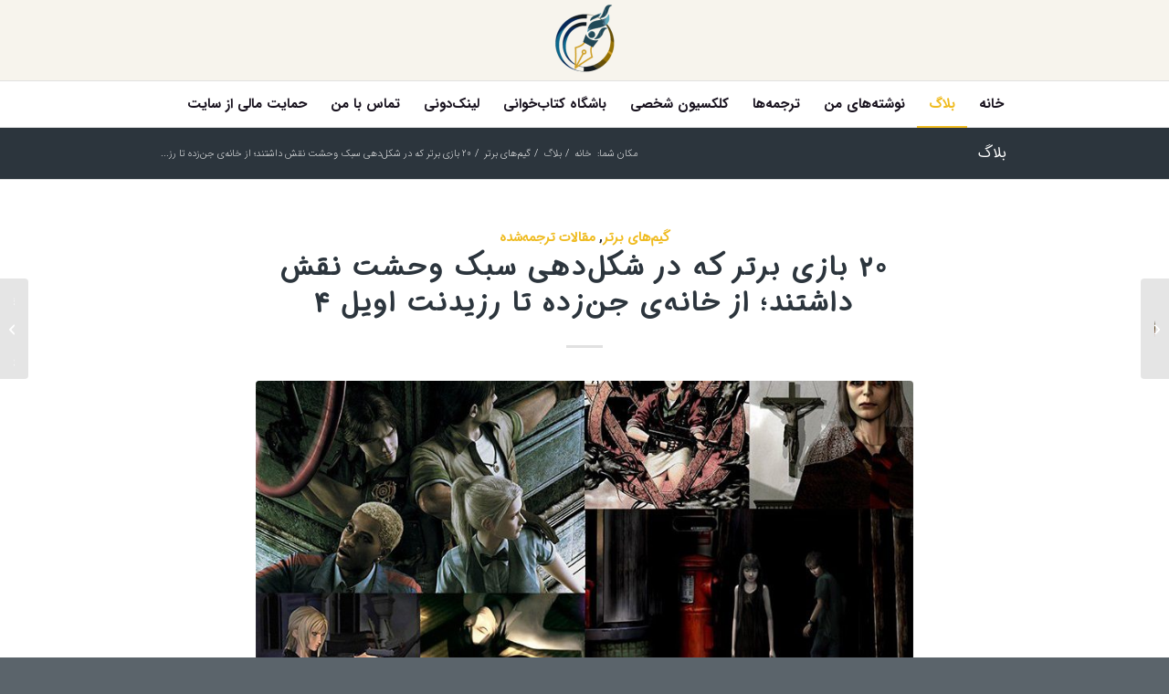

--- FILE ---
content_type: text/html; charset=UTF-8
request_url: https://azsan.ir/blog/top-20-games-which-have-shaped-the-horror-genre/
body_size: 59198
content:
<!DOCTYPE html>
<html dir="rtl" lang="fa-IR" class="html_stretched responsive av-preloader-disabled  html_header_top html_logo_center html_bottom_nav_header html_menu_right html_slim html_header_sticky_disabled html_header_shrinking_disabled html_mobile_menu_tablet html_header_searchicon html_content_align_center html_header_unstick_top_disabled html_header_stretch html_elegant-blog html_av-submenu-hidden html_av-submenu-display-click html_av-overlay-side html_av-overlay-side-classic html_av-submenu-clone html_entry_id_9765 av-cookies-no-cookie-consent av-no-preview av-default-lightbox html_text_menu_active av-mobile-menu-switch-default">
<head>
<meta charset="UTF-8" />
<meta name="robots" content="index, follow" />


<!-- mobile setting -->
<meta name="viewport" content="width=device-width, initial-scale=1">

<!-- Scripts/CSS and wp_head hook -->
<title>۲۰ بازی برتر که در شکل‌دهی سبک وحشت نقش داشتند؛ از خانه‌‌ی جن‌زده تا رزیدنت اویل ۴ &#8211; Frozen Fireball</title>
<meta name='robots' content='max-image-preview:large' />
	<style>img:is([sizes="auto" i], [sizes^="auto," i]) { contain-intrinsic-size: 3000px 1500px }</style>
	<meta name="dlm-version" content="5.1.6"><link rel="alternate" type="application/rss+xml" title="Frozen Fireball &raquo; خوراک" href="https://azsan.ir/feed/" />
<link rel="alternate" type="application/rss+xml" title="Frozen Fireball &raquo; خوراک دیدگاه‌ها" href="https://azsan.ir/comments/feed/" />
<link rel="alternate" type="application/rss+xml" title="Frozen Fireball &raquo; ۲۰ بازی برتر که در شکل‌دهی سبک وحشت نقش داشتند؛ از خانه‌‌ی جن‌زده تا رزیدنت اویل ۴ خوراک دیدگاه‌ها" href="https://azsan.ir/blog/top-20-games-which-have-shaped-the-horror-genre/feed/" />
<script type="text/javascript">
/* <![CDATA[ */
window._wpemojiSettings = {"baseUrl":"https:\/\/s.w.org\/images\/core\/emoji\/16.0.1\/72x72\/","ext":".png","svgUrl":"https:\/\/s.w.org\/images\/core\/emoji\/16.0.1\/svg\/","svgExt":".svg","source":{"concatemoji":"https:\/\/azsan.ir\/wp-includes\/js\/wp-emoji-release.min.js?ver=6.8.3"}};
/*! This file is auto-generated */
!function(s,n){var o,i,e;function c(e){try{var t={supportTests:e,timestamp:(new Date).valueOf()};sessionStorage.setItem(o,JSON.stringify(t))}catch(e){}}function p(e,t,n){e.clearRect(0,0,e.canvas.width,e.canvas.height),e.fillText(t,0,0);var t=new Uint32Array(e.getImageData(0,0,e.canvas.width,e.canvas.height).data),a=(e.clearRect(0,0,e.canvas.width,e.canvas.height),e.fillText(n,0,0),new Uint32Array(e.getImageData(0,0,e.canvas.width,e.canvas.height).data));return t.every(function(e,t){return e===a[t]})}function u(e,t){e.clearRect(0,0,e.canvas.width,e.canvas.height),e.fillText(t,0,0);for(var n=e.getImageData(16,16,1,1),a=0;a<n.data.length;a++)if(0!==n.data[a])return!1;return!0}function f(e,t,n,a){switch(t){case"flag":return n(e,"\ud83c\udff3\ufe0f\u200d\u26a7\ufe0f","\ud83c\udff3\ufe0f\u200b\u26a7\ufe0f")?!1:!n(e,"\ud83c\udde8\ud83c\uddf6","\ud83c\udde8\u200b\ud83c\uddf6")&&!n(e,"\ud83c\udff4\udb40\udc67\udb40\udc62\udb40\udc65\udb40\udc6e\udb40\udc67\udb40\udc7f","\ud83c\udff4\u200b\udb40\udc67\u200b\udb40\udc62\u200b\udb40\udc65\u200b\udb40\udc6e\u200b\udb40\udc67\u200b\udb40\udc7f");case"emoji":return!a(e,"\ud83e\udedf")}return!1}function g(e,t,n,a){var r="undefined"!=typeof WorkerGlobalScope&&self instanceof WorkerGlobalScope?new OffscreenCanvas(300,150):s.createElement("canvas"),o=r.getContext("2d",{willReadFrequently:!0}),i=(o.textBaseline="top",o.font="600 32px Arial",{});return e.forEach(function(e){i[e]=t(o,e,n,a)}),i}function t(e){var t=s.createElement("script");t.src=e,t.defer=!0,s.head.appendChild(t)}"undefined"!=typeof Promise&&(o="wpEmojiSettingsSupports",i=["flag","emoji"],n.supports={everything:!0,everythingExceptFlag:!0},e=new Promise(function(e){s.addEventListener("DOMContentLoaded",e,{once:!0})}),new Promise(function(t){var n=function(){try{var e=JSON.parse(sessionStorage.getItem(o));if("object"==typeof e&&"number"==typeof e.timestamp&&(new Date).valueOf()<e.timestamp+604800&&"object"==typeof e.supportTests)return e.supportTests}catch(e){}return null}();if(!n){if("undefined"!=typeof Worker&&"undefined"!=typeof OffscreenCanvas&&"undefined"!=typeof URL&&URL.createObjectURL&&"undefined"!=typeof Blob)try{var e="postMessage("+g.toString()+"("+[JSON.stringify(i),f.toString(),p.toString(),u.toString()].join(",")+"));",a=new Blob([e],{type:"text/javascript"}),r=new Worker(URL.createObjectURL(a),{name:"wpTestEmojiSupports"});return void(r.onmessage=function(e){c(n=e.data),r.terminate(),t(n)})}catch(e){}c(n=g(i,f,p,u))}t(n)}).then(function(e){for(var t in e)n.supports[t]=e[t],n.supports.everything=n.supports.everything&&n.supports[t],"flag"!==t&&(n.supports.everythingExceptFlag=n.supports.everythingExceptFlag&&n.supports[t]);n.supports.everythingExceptFlag=n.supports.everythingExceptFlag&&!n.supports.flag,n.DOMReady=!1,n.readyCallback=function(){n.DOMReady=!0}}).then(function(){return e}).then(function(){var e;n.supports.everything||(n.readyCallback(),(e=n.source||{}).concatemoji?t(e.concatemoji):e.wpemoji&&e.twemoji&&(t(e.twemoji),t(e.wpemoji)))}))}((window,document),window._wpemojiSettings);
/* ]]> */
</script>
<style id='wp-emoji-styles-inline-css' type='text/css'>

	img.wp-smiley, img.emoji {
		display: inline !important;
		border: none !important;
		box-shadow: none !important;
		height: 1em !important;
		width: 1em !important;
		margin: 0 0.07em !important;
		vertical-align: -0.1em !important;
		background: none !important;
		padding: 0 !important;
	}
</style>
<link rel='stylesheet' id='wp-block-library-rtl-css' href='https://azsan.ir/wp-includes/css/dist/block-library/style-rtl.min.css?ver=6.8.3' type='text/css' media='all' />
<style id='global-styles-inline-css' type='text/css'>
:root{--wp--preset--aspect-ratio--square: 1;--wp--preset--aspect-ratio--4-3: 4/3;--wp--preset--aspect-ratio--3-4: 3/4;--wp--preset--aspect-ratio--3-2: 3/2;--wp--preset--aspect-ratio--2-3: 2/3;--wp--preset--aspect-ratio--16-9: 16/9;--wp--preset--aspect-ratio--9-16: 9/16;--wp--preset--color--black: #000000;--wp--preset--color--cyan-bluish-gray: #abb8c3;--wp--preset--color--white: #ffffff;--wp--preset--color--pale-pink: #f78da7;--wp--preset--color--vivid-red: #cf2e2e;--wp--preset--color--luminous-vivid-orange: #ff6900;--wp--preset--color--luminous-vivid-amber: #fcb900;--wp--preset--color--light-green-cyan: #7bdcb5;--wp--preset--color--vivid-green-cyan: #00d084;--wp--preset--color--pale-cyan-blue: #8ed1fc;--wp--preset--color--vivid-cyan-blue: #0693e3;--wp--preset--color--vivid-purple: #9b51e0;--wp--preset--color--metallic-red: #b02b2c;--wp--preset--color--maximum-yellow-red: #edae44;--wp--preset--color--yellow-sun: #eeee22;--wp--preset--color--palm-leaf: #83a846;--wp--preset--color--aero: #7bb0e7;--wp--preset--color--old-lavender: #745f7e;--wp--preset--color--steel-teal: #5f8789;--wp--preset--color--raspberry-pink: #d65799;--wp--preset--color--medium-turquoise: #4ecac2;--wp--preset--gradient--vivid-cyan-blue-to-vivid-purple: linear-gradient(135deg,rgba(6,147,227,1) 0%,rgb(155,81,224) 100%);--wp--preset--gradient--light-green-cyan-to-vivid-green-cyan: linear-gradient(135deg,rgb(122,220,180) 0%,rgb(0,208,130) 100%);--wp--preset--gradient--luminous-vivid-amber-to-luminous-vivid-orange: linear-gradient(135deg,rgba(252,185,0,1) 0%,rgba(255,105,0,1) 100%);--wp--preset--gradient--luminous-vivid-orange-to-vivid-red: linear-gradient(135deg,rgba(255,105,0,1) 0%,rgb(207,46,46) 100%);--wp--preset--gradient--very-light-gray-to-cyan-bluish-gray: linear-gradient(135deg,rgb(238,238,238) 0%,rgb(169,184,195) 100%);--wp--preset--gradient--cool-to-warm-spectrum: linear-gradient(135deg,rgb(74,234,220) 0%,rgb(151,120,209) 20%,rgb(207,42,186) 40%,rgb(238,44,130) 60%,rgb(251,105,98) 80%,rgb(254,248,76) 100%);--wp--preset--gradient--blush-light-purple: linear-gradient(135deg,rgb(255,206,236) 0%,rgb(152,150,240) 100%);--wp--preset--gradient--blush-bordeaux: linear-gradient(135deg,rgb(254,205,165) 0%,rgb(254,45,45) 50%,rgb(107,0,62) 100%);--wp--preset--gradient--luminous-dusk: linear-gradient(135deg,rgb(255,203,112) 0%,rgb(199,81,192) 50%,rgb(65,88,208) 100%);--wp--preset--gradient--pale-ocean: linear-gradient(135deg,rgb(255,245,203) 0%,rgb(182,227,212) 50%,rgb(51,167,181) 100%);--wp--preset--gradient--electric-grass: linear-gradient(135deg,rgb(202,248,128) 0%,rgb(113,206,126) 100%);--wp--preset--gradient--midnight: linear-gradient(135deg,rgb(2,3,129) 0%,rgb(40,116,252) 100%);--wp--preset--font-size--small: 1rem;--wp--preset--font-size--medium: 1.125rem;--wp--preset--font-size--large: 1.75rem;--wp--preset--font-size--x-large: clamp(1.75rem, 3vw, 2.25rem);--wp--preset--spacing--20: 0.44rem;--wp--preset--spacing--30: 0.67rem;--wp--preset--spacing--40: 1rem;--wp--preset--spacing--50: 1.5rem;--wp--preset--spacing--60: 2.25rem;--wp--preset--spacing--70: 3.38rem;--wp--preset--spacing--80: 5.06rem;--wp--preset--shadow--natural: 6px 6px 9px rgba(0, 0, 0, 0.2);--wp--preset--shadow--deep: 12px 12px 50px rgba(0, 0, 0, 0.4);--wp--preset--shadow--sharp: 6px 6px 0px rgba(0, 0, 0, 0.2);--wp--preset--shadow--outlined: 6px 6px 0px -3px rgba(255, 255, 255, 1), 6px 6px rgba(0, 0, 0, 1);--wp--preset--shadow--crisp: 6px 6px 0px rgba(0, 0, 0, 1);}:root { --wp--style--global--content-size: 800px;--wp--style--global--wide-size: 1130px; }:where(body) { margin: 0; }.wp-site-blocks > .alignleft { float: left; margin-right: 2em; }.wp-site-blocks > .alignright { float: right; margin-left: 2em; }.wp-site-blocks > .aligncenter { justify-content: center; margin-left: auto; margin-right: auto; }:where(.is-layout-flex){gap: 0.5em;}:where(.is-layout-grid){gap: 0.5em;}.is-layout-flow > .alignleft{float: left;margin-inline-start: 0;margin-inline-end: 2em;}.is-layout-flow > .alignright{float: right;margin-inline-start: 2em;margin-inline-end: 0;}.is-layout-flow > .aligncenter{margin-left: auto !important;margin-right: auto !important;}.is-layout-constrained > .alignleft{float: left;margin-inline-start: 0;margin-inline-end: 2em;}.is-layout-constrained > .alignright{float: right;margin-inline-start: 2em;margin-inline-end: 0;}.is-layout-constrained > .aligncenter{margin-left: auto !important;margin-right: auto !important;}.is-layout-constrained > :where(:not(.alignleft):not(.alignright):not(.alignfull)){max-width: var(--wp--style--global--content-size);margin-left: auto !important;margin-right: auto !important;}.is-layout-constrained > .alignwide{max-width: var(--wp--style--global--wide-size);}body .is-layout-flex{display: flex;}.is-layout-flex{flex-wrap: wrap;align-items: center;}.is-layout-flex > :is(*, div){margin: 0;}body .is-layout-grid{display: grid;}.is-layout-grid > :is(*, div){margin: 0;}body{padding-top: 0px;padding-right: 0px;padding-bottom: 0px;padding-left: 0px;}a:where(:not(.wp-element-button)){text-decoration: underline;}:root :where(.wp-element-button, .wp-block-button__link){background-color: #32373c;border-width: 0;color: #fff;font-family: inherit;font-size: inherit;line-height: inherit;padding: calc(0.667em + 2px) calc(1.333em + 2px);text-decoration: none;}.has-black-color{color: var(--wp--preset--color--black) !important;}.has-cyan-bluish-gray-color{color: var(--wp--preset--color--cyan-bluish-gray) !important;}.has-white-color{color: var(--wp--preset--color--white) !important;}.has-pale-pink-color{color: var(--wp--preset--color--pale-pink) !important;}.has-vivid-red-color{color: var(--wp--preset--color--vivid-red) !important;}.has-luminous-vivid-orange-color{color: var(--wp--preset--color--luminous-vivid-orange) !important;}.has-luminous-vivid-amber-color{color: var(--wp--preset--color--luminous-vivid-amber) !important;}.has-light-green-cyan-color{color: var(--wp--preset--color--light-green-cyan) !important;}.has-vivid-green-cyan-color{color: var(--wp--preset--color--vivid-green-cyan) !important;}.has-pale-cyan-blue-color{color: var(--wp--preset--color--pale-cyan-blue) !important;}.has-vivid-cyan-blue-color{color: var(--wp--preset--color--vivid-cyan-blue) !important;}.has-vivid-purple-color{color: var(--wp--preset--color--vivid-purple) !important;}.has-metallic-red-color{color: var(--wp--preset--color--metallic-red) !important;}.has-maximum-yellow-red-color{color: var(--wp--preset--color--maximum-yellow-red) !important;}.has-yellow-sun-color{color: var(--wp--preset--color--yellow-sun) !important;}.has-palm-leaf-color{color: var(--wp--preset--color--palm-leaf) !important;}.has-aero-color{color: var(--wp--preset--color--aero) !important;}.has-old-lavender-color{color: var(--wp--preset--color--old-lavender) !important;}.has-steel-teal-color{color: var(--wp--preset--color--steel-teal) !important;}.has-raspberry-pink-color{color: var(--wp--preset--color--raspberry-pink) !important;}.has-medium-turquoise-color{color: var(--wp--preset--color--medium-turquoise) !important;}.has-black-background-color{background-color: var(--wp--preset--color--black) !important;}.has-cyan-bluish-gray-background-color{background-color: var(--wp--preset--color--cyan-bluish-gray) !important;}.has-white-background-color{background-color: var(--wp--preset--color--white) !important;}.has-pale-pink-background-color{background-color: var(--wp--preset--color--pale-pink) !important;}.has-vivid-red-background-color{background-color: var(--wp--preset--color--vivid-red) !important;}.has-luminous-vivid-orange-background-color{background-color: var(--wp--preset--color--luminous-vivid-orange) !important;}.has-luminous-vivid-amber-background-color{background-color: var(--wp--preset--color--luminous-vivid-amber) !important;}.has-light-green-cyan-background-color{background-color: var(--wp--preset--color--light-green-cyan) !important;}.has-vivid-green-cyan-background-color{background-color: var(--wp--preset--color--vivid-green-cyan) !important;}.has-pale-cyan-blue-background-color{background-color: var(--wp--preset--color--pale-cyan-blue) !important;}.has-vivid-cyan-blue-background-color{background-color: var(--wp--preset--color--vivid-cyan-blue) !important;}.has-vivid-purple-background-color{background-color: var(--wp--preset--color--vivid-purple) !important;}.has-metallic-red-background-color{background-color: var(--wp--preset--color--metallic-red) !important;}.has-maximum-yellow-red-background-color{background-color: var(--wp--preset--color--maximum-yellow-red) !important;}.has-yellow-sun-background-color{background-color: var(--wp--preset--color--yellow-sun) !important;}.has-palm-leaf-background-color{background-color: var(--wp--preset--color--palm-leaf) !important;}.has-aero-background-color{background-color: var(--wp--preset--color--aero) !important;}.has-old-lavender-background-color{background-color: var(--wp--preset--color--old-lavender) !important;}.has-steel-teal-background-color{background-color: var(--wp--preset--color--steel-teal) !important;}.has-raspberry-pink-background-color{background-color: var(--wp--preset--color--raspberry-pink) !important;}.has-medium-turquoise-background-color{background-color: var(--wp--preset--color--medium-turquoise) !important;}.has-black-border-color{border-color: var(--wp--preset--color--black) !important;}.has-cyan-bluish-gray-border-color{border-color: var(--wp--preset--color--cyan-bluish-gray) !important;}.has-white-border-color{border-color: var(--wp--preset--color--white) !important;}.has-pale-pink-border-color{border-color: var(--wp--preset--color--pale-pink) !important;}.has-vivid-red-border-color{border-color: var(--wp--preset--color--vivid-red) !important;}.has-luminous-vivid-orange-border-color{border-color: var(--wp--preset--color--luminous-vivid-orange) !important;}.has-luminous-vivid-amber-border-color{border-color: var(--wp--preset--color--luminous-vivid-amber) !important;}.has-light-green-cyan-border-color{border-color: var(--wp--preset--color--light-green-cyan) !important;}.has-vivid-green-cyan-border-color{border-color: var(--wp--preset--color--vivid-green-cyan) !important;}.has-pale-cyan-blue-border-color{border-color: var(--wp--preset--color--pale-cyan-blue) !important;}.has-vivid-cyan-blue-border-color{border-color: var(--wp--preset--color--vivid-cyan-blue) !important;}.has-vivid-purple-border-color{border-color: var(--wp--preset--color--vivid-purple) !important;}.has-metallic-red-border-color{border-color: var(--wp--preset--color--metallic-red) !important;}.has-maximum-yellow-red-border-color{border-color: var(--wp--preset--color--maximum-yellow-red) !important;}.has-yellow-sun-border-color{border-color: var(--wp--preset--color--yellow-sun) !important;}.has-palm-leaf-border-color{border-color: var(--wp--preset--color--palm-leaf) !important;}.has-aero-border-color{border-color: var(--wp--preset--color--aero) !important;}.has-old-lavender-border-color{border-color: var(--wp--preset--color--old-lavender) !important;}.has-steel-teal-border-color{border-color: var(--wp--preset--color--steel-teal) !important;}.has-raspberry-pink-border-color{border-color: var(--wp--preset--color--raspberry-pink) !important;}.has-medium-turquoise-border-color{border-color: var(--wp--preset--color--medium-turquoise) !important;}.has-vivid-cyan-blue-to-vivid-purple-gradient-background{background: var(--wp--preset--gradient--vivid-cyan-blue-to-vivid-purple) !important;}.has-light-green-cyan-to-vivid-green-cyan-gradient-background{background: var(--wp--preset--gradient--light-green-cyan-to-vivid-green-cyan) !important;}.has-luminous-vivid-amber-to-luminous-vivid-orange-gradient-background{background: var(--wp--preset--gradient--luminous-vivid-amber-to-luminous-vivid-orange) !important;}.has-luminous-vivid-orange-to-vivid-red-gradient-background{background: var(--wp--preset--gradient--luminous-vivid-orange-to-vivid-red) !important;}.has-very-light-gray-to-cyan-bluish-gray-gradient-background{background: var(--wp--preset--gradient--very-light-gray-to-cyan-bluish-gray) !important;}.has-cool-to-warm-spectrum-gradient-background{background: var(--wp--preset--gradient--cool-to-warm-spectrum) !important;}.has-blush-light-purple-gradient-background{background: var(--wp--preset--gradient--blush-light-purple) !important;}.has-blush-bordeaux-gradient-background{background: var(--wp--preset--gradient--blush-bordeaux) !important;}.has-luminous-dusk-gradient-background{background: var(--wp--preset--gradient--luminous-dusk) !important;}.has-pale-ocean-gradient-background{background: var(--wp--preset--gradient--pale-ocean) !important;}.has-electric-grass-gradient-background{background: var(--wp--preset--gradient--electric-grass) !important;}.has-midnight-gradient-background{background: var(--wp--preset--gradient--midnight) !important;}.has-small-font-size{font-size: var(--wp--preset--font-size--small) !important;}.has-medium-font-size{font-size: var(--wp--preset--font-size--medium) !important;}.has-large-font-size{font-size: var(--wp--preset--font-size--large) !important;}.has-x-large-font-size{font-size: var(--wp--preset--font-size--x-large) !important;}
:where(.wp-block-post-template.is-layout-flex){gap: 1.25em;}:where(.wp-block-post-template.is-layout-grid){gap: 1.25em;}
:where(.wp-block-columns.is-layout-flex){gap: 2em;}:where(.wp-block-columns.is-layout-grid){gap: 2em;}
:root :where(.wp-block-pullquote){font-size: 1.5em;line-height: 1.6;}
</style>
<link rel='stylesheet' id='kk-star-ratings-css' href='https://azsan.ir/wp-content/plugins/kk-star-ratings/src/core/public/css/kk-star-ratings.css?ver=5.4.10.2' type='text/css' media='all' />
<link rel='stylesheet' id='dashicons-css' href='https://azsan.ir/wp-includes/css/dashicons.min.css?ver=6.8.3' type='text/css' media='all' />
<link rel='stylesheet' id='wp-polls-css' href='https://azsan.ir/wp-content/plugins/wp-polls/polls-css.css?ver=2.77.3' type='text/css' media='all' />
<style id='wp-polls-inline-css' type='text/css'>
.wp-polls .pollbar {
	margin: 1px;
	font-size: 6px;
	line-height: 8px;
	height: 8px;
	background-image: url('https://azsan.ir/wp-content/plugins/wp-polls/images/default/pollbg.gif');
	border: 1px solid #c8c8c8;
}

</style>
<link rel='stylesheet' id='wp-polls-rtl-css' href='https://azsan.ir/wp-content/plugins/wp-polls/polls-css-rtl.css?ver=2.77.3' type='text/css' media='all' />
<link rel='stylesheet' id='arpw-style-css' href='https://azsan.ir/wp-content/plugins/advanced-random-posts-widget/assets/css/arpw-frontend.css?ver=6.8.3' type='text/css' media='all' />
<link rel='stylesheet' id='tablepress-default-css' href='https://azsan.ir/wp-content/plugins/tablepress/css/build/default-rtl.css?ver=3.2.5' type='text/css' media='all' />
<link rel='stylesheet' id='tablepress-responsive-tables-css' href='https://azsan.ir/wp-content/plugins/tablepress-responsive-tables/css/tablepress-responsive.min.css?ver=1.8' type='text/css' media='all' />
<link rel='stylesheet' id='tablepress-custom-css' href='https://azsan.ir/wp-content/tablepress-custom.min.css?ver=116' type='text/css' media='all' />
<link rel='stylesheet' id='avia-merged-styles-css' href='https://azsan.ir/wp-content/uploads/dynamic_avia/avia-merged-styles-27110941eea74e2aac91b377443c5e51---695c3cdf2cdf2.css' type='text/css' media='all' />
<script type="text/javascript" src="https://azsan.ir/wp-content/uploads/dynamic_avia/avia-head-scripts-df7886ac2fb9574a410d05285be45af0---695c3cdf35555.js" id="avia-head-scripts-js"></script>
<link rel="https://api.w.org/" href="https://azsan.ir/wp-json/" /><link rel="alternate" title="JSON" type="application/json" href="https://azsan.ir/wp-json/wp/v2/posts/9765" /><link rel="EditURI" type="application/rsd+xml" title="RSD" href="https://azsan.ir/xmlrpc.php?rsd" />
<meta name="generator" content="WordPress 6.8.3" />
<link rel="canonical" href="https://azsan.ir/blog/top-20-games-which-have-shaped-the-horror-genre/" />
<link rel='shortlink' href='https://azsan.ir/?p=9765' />
<link rel="alternate" title="oEmbed (JSON)" type="application/json+oembed" href="https://azsan.ir/wp-json/oembed/1.0/embed?url=https%3A%2F%2Fazsan.ir%2Fblog%2Ftop-20-games-which-have-shaped-the-horror-genre%2F" />
<link rel="alternate" title="oEmbed (XML)" type="text/xml+oembed" href="https://azsan.ir/wp-json/oembed/1.0/embed?url=https%3A%2F%2Fazsan.ir%2Fblog%2Ftop-20-games-which-have-shaped-the-horror-genre%2F&#038;format=xml" />
<script type="application/ld+json">{
    "@context": "https://schema.org/",
    "@type": "CreativeWorkSeries",
    "name": "۲۰ بازی برتر که در شکل‌دهی سبک وحشت نقش داشتند؛ از خانه‌‌ی جن‌زده تا رزیدنت اویل ۴",
    "aggregateRating": {
        "@type": "AggregateRating",
        "ratingValue": "5",
        "bestRating": "5",
        "ratingCount": "5"
    }
}</script>	<style type="text/css" media="all">.shortcode-star-rating{padding:0 0.5em;}.dashicons{font-size:20px;width:auto;height:auto;line-height:normal;text-decoration:inherit;vertical-align:middle;}.shortcode-star-rating [class^="dashicons dashicons-star-"]:before{color:#FCAE00;}.ssr-int{margin-left:0.2em;font-size:13px;vertical-align:middle;color:#333;}/*.shortcode-star-rating:before,.shortcode-star-rating:after{display: block;height:0;visibility:hidden;content:"\0020";}.shortcode-star-rating:after{clear:both;}*/</style>
	<!-- Analytics by WP Statistics - https://wp-statistics.com -->

<link rel="icon" href="https://azsan.ir/wp-content/uploads/2017/09/Pen-Logo-Last.png" type="image/png">
<!--[if lt IE 9]><script src="https://azsan.ir/wp-content/themes/enfold/js/html5shiv.js"></script><![endif]--><link rel="profile" href="https://gmpg.org/xfn/11" />
<link rel="alternate" type="application/rss+xml" title="Frozen Fireball RSS2 Feed" href="https://azsan.ir/feed/" />
<link rel="pingback" href="https://azsan.ir/xmlrpc.php" />
<style type="text/css">.recentcomments a{display:inline !important;padding:0 !important;margin:0 !important;}</style>
<!-- To speed up the rendering and to display the site as fast as possible to the user we include some styles and scripts for above the fold content inline -->
<script type="text/javascript">'use strict';var avia_is_mobile=!1;if(/Android|webOS|iPhone|iPad|iPod|BlackBerry|IEMobile|Opera Mini/i.test(navigator.userAgent)&&'ontouchstart' in document.documentElement){avia_is_mobile=!0;document.documentElement.className+=' avia_mobile '}
else{document.documentElement.className+=' avia_desktop '};document.documentElement.className+=' js_active ';(function(){var e=['-webkit-','-moz-','-ms-',''],n='',o=!1,a=!1;for(var t in e){if(e[t]+'transform' in document.documentElement.style){o=!0;n=e[t]+'transform'};if(e[t]+'perspective' in document.documentElement.style){a=!0}};if(o){document.documentElement.className+=' avia_transform '};if(a){document.documentElement.className+=' avia_transform3d '};if(typeof document.getElementsByClassName=='function'&&typeof document.documentElement.getBoundingClientRect=='function'&&avia_is_mobile==!1){if(n&&window.innerHeight>0){setTimeout(function(){var e=0,o={},a=0,t=document.getElementsByClassName('av-parallax'),i=window.pageYOffset||document.documentElement.scrollTop;for(e=0;e<t.length;e++){t[e].style.top='0px';o=t[e].getBoundingClientRect();a=Math.ceil((window.innerHeight+i-o.top)*0.3);t[e].style[n]='translate(0px, '+a+'px)';t[e].style.top='auto';t[e].className+=' enabled-parallax '}},50)}}})();</script><style type="text/css">
		@font-face {font-family: 'entypo-fontello-enfold'; font-weight: normal; font-style: normal; font-display: auto;
		src: url('https://azsan.ir/wp-content/themes/enfold/config-templatebuilder/avia-template-builder/assets/fonts/entypo-fontello-enfold/entypo-fontello-enfold.woff2') format('woff2'),
		url('https://azsan.ir/wp-content/themes/enfold/config-templatebuilder/avia-template-builder/assets/fonts/entypo-fontello-enfold/entypo-fontello-enfold.woff') format('woff'),
		url('https://azsan.ir/wp-content/themes/enfold/config-templatebuilder/avia-template-builder/assets/fonts/entypo-fontello-enfold/entypo-fontello-enfold.ttf') format('truetype'),
		url('https://azsan.ir/wp-content/themes/enfold/config-templatebuilder/avia-template-builder/assets/fonts/entypo-fontello-enfold/entypo-fontello-enfold.svg#entypo-fontello-enfold') format('svg'),
		url('https://azsan.ir/wp-content/themes/enfold/config-templatebuilder/avia-template-builder/assets/fonts/entypo-fontello-enfold/entypo-fontello-enfold.eot'),
		url('https://azsan.ir/wp-content/themes/enfold/config-templatebuilder/avia-template-builder/assets/fonts/entypo-fontello-enfold/entypo-fontello-enfold.eot?#iefix') format('embedded-opentype');
		}

		#top .avia-font-entypo-fontello-enfold, body .avia-font-entypo-fontello-enfold, html body [data-av_iconfont='entypo-fontello-enfold']:before{ font-family: 'entypo-fontello-enfold'; }
		
		@font-face {font-family: 'entypo-fontello'; font-weight: normal; font-style: normal; font-display: auto;
		src: url('https://azsan.ir/wp-content/themes/enfold/config-templatebuilder/avia-template-builder/assets/fonts/entypo-fontello/entypo-fontello.woff2') format('woff2'),
		url('https://azsan.ir/wp-content/themes/enfold/config-templatebuilder/avia-template-builder/assets/fonts/entypo-fontello/entypo-fontello.woff') format('woff'),
		url('https://azsan.ir/wp-content/themes/enfold/config-templatebuilder/avia-template-builder/assets/fonts/entypo-fontello/entypo-fontello.ttf') format('truetype'),
		url('https://azsan.ir/wp-content/themes/enfold/config-templatebuilder/avia-template-builder/assets/fonts/entypo-fontello/entypo-fontello.svg#entypo-fontello') format('svg'),
		url('https://azsan.ir/wp-content/themes/enfold/config-templatebuilder/avia-template-builder/assets/fonts/entypo-fontello/entypo-fontello.eot'),
		url('https://azsan.ir/wp-content/themes/enfold/config-templatebuilder/avia-template-builder/assets/fonts/entypo-fontello/entypo-fontello.eot?#iefix') format('embedded-opentype');
		}

		#top .avia-font-entypo-fontello, body .avia-font-entypo-fontello, html body [data-av_iconfont='entypo-fontello']:before{ font-family: 'entypo-fontello'; }
		
		@font-face {font-family: 'flaticon'; font-weight: normal; font-style: normal; font-display: auto;
		src: url('https://azsan.ir/wp-content/uploads/avia_fonts/flaticon/flaticon.woff2') format('woff2'),
		url('https://azsan.ir/wp-content/uploads/avia_fonts/flaticon/flaticon.woff') format('woff'),
		url('https://azsan.ir/wp-content/uploads/avia_fonts/flaticon/flaticon.ttf') format('truetype'),
		url('https://azsan.ir/wp-content/uploads/avia_fonts/flaticon/flaticon.svg#flaticon') format('svg'),
		url('https://azsan.ir/wp-content/uploads/avia_fonts/flaticon/flaticon.eot'),
		url('https://azsan.ir/wp-content/uploads/avia_fonts/flaticon/flaticon.eot?#iefix') format('embedded-opentype');
		}

		#top .avia-font-flaticon, body .avia-font-flaticon, html body [data-av_iconfont='flaticon']:before{ font-family: 'flaticon'; }
		</style>

<!--
Debugging Info for Theme support: 

Theme: Enfold
Version: 7.1.3
Installed: enfold
AviaFramework Version: 5.6
AviaBuilder Version: 6.0
aviaElementManager Version: 1.0.1
- - - - - - - - - - -
ChildTheme: Enfold Child
ChildTheme Version: 1.0
ChildTheme Installed: enfold

- - - - - - - - - - -
ML:280-PU:106-PLA:22
WP:6.8.3
Compress: CSS:all theme files - JS:all theme files
Updates: disabled
PLAu:20
-->
</head>

<body data-rsssl=1 id="top" class="rtl wp-singular post-template-default single single-post postid-9765 single-format-standard wp-theme-enfold wp-child-theme-enfold-child stretched rtl_columns av-curtain-numeric iransansdn-custom iransansdn iransans-custom iransans  post-type-post category-top-rated-games category-translated-articles post_tag- avia-responsive-images-support" itemscope="itemscope" itemtype="https://schema.org/WebPage" >

	
	<div id='wrap_all'>

	
<header id='header' class='all_colors header_color light_bg_color  av_header_top av_logo_center av_bottom_nav_header av_menu_right av_slim av_header_sticky_disabled av_header_shrinking_disabled av_header_stretch av_mobile_menu_tablet av_header_searchicon av_header_unstick_top_disabled av_header_border_disabled' aria-label="هدر" data-av_shrink_factor='50' role="banner" itemscope="itemscope" itemtype="https://schema.org/WPHeader" >

		<div  id='header_main' class='container_wrap container_wrap_logo'>

        <div class='container av-logo-container'><div class='inner-container'><span class='logo avia-standard-logo'><a href='https://azsan.ir/' class='' aria-label='Logo-last' title='Logo-last'><img src="https://azsan.ir/wp-content/uploads/2017/09/Logo-last-e1509967541666.png" height="100" width="300" alt='Frozen Fireball' title='Logo-last' /></a></span></div></div><div id='header_main_alternate' class='container_wrap'><div class='container'><nav class='main_menu' data-selectname='انتخاب برگه'  role="navigation" itemscope="itemscope" itemtype="https://schema.org/SiteNavigationElement" ><div class="avia-menu av-main-nav-wrap"><ul role="menu" class="menu av-main-nav" id="avia-menu"><li role="menuitem" id="menu-item-680" class="menu-item menu-item-type-custom menu-item-object-custom menu-item-home menu-item-top-level menu-item-top-level-1"><a href="https://azsan.ir/" itemprop="url" tabindex="0"><span class="avia-bullet"></span><span class="avia-menu-text">خانه</span><span class="avia-menu-fx"><span class="avia-arrow-wrap"><span class="avia-arrow"></span></span></span></a></li>
<li role="menuitem" id="menu-item-692" class="menu-item menu-item-type-post_type menu-item-object-page menu-item-top-level menu-item-top-level-2 current-menu-item"><a href="https://azsan.ir/blog/" itemprop="url" tabindex="0"><span class="avia-bullet"></span><span class="avia-menu-text">بلاگ</span><span class="avia-menu-fx"><span class="avia-arrow-wrap"><span class="avia-arrow"></span></span></span></a></li>
<li role="menuitem" id="menu-item-1254" class="menu-item menu-item-type-post_type menu-item-object-page menu-item-top-level menu-item-top-level-3"><a href="https://azsan.ir/my-writings/" itemprop="url" tabindex="0"><span class="avia-bullet"></span><span class="avia-menu-text">نوشته‌های من</span><span class="avia-menu-fx"><span class="avia-arrow-wrap"><span class="avia-arrow"></span></span></span></a></li>
<li role="menuitem" id="menu-item-682" class="menu-item menu-item-type-post_type menu-item-object-page menu-item-has-children menu-item-mega-parent  menu-item-top-level menu-item-top-level-4"><a href="https://azsan.ir/translations/" itemprop="url" tabindex="0"><span class="avia-bullet"></span><span class="avia-menu-text">ترجمه‌ها</span><span class="avia-menu-fx"><span class="avia-arrow-wrap"><span class="avia-arrow"></span></span></span></a>
<div class='avia_mega_div avia_mega2 six units'>

<ul class="sub-menu">
	<li role="menuitem" id="menu-item-910" class="menu-item menu-item-type-custom menu-item-object-custom menu-item-has-children avia_mega_menu_columns_2 three units  avia_mega_menu_columns_first"><span class='mega_menu_title heading-color av-special-font'>ترجمه‌های چاپ‌شده</span>
	<ul class="sub-menu">
		<li role="menuitem" id="menu-item-683" class="menu-item menu-item-type-post_type menu-item-object-page"><a href="https://azsan.ir/translations/metro-2033/" itemprop="url" tabindex="0"><span class="avia-bullet"></span><span class="avia-menu-text">مترو ۲۰۳۳ (Metro 2033)</span></a></li>
		<li role="menuitem" id="menu-item-684" class="menu-item menu-item-type-post_type menu-item-object-page"><a href="https://azsan.ir/translations/metro-2034/" itemprop="url" tabindex="0"><span class="avia-bullet"></span><span class="avia-menu-text">مترو ۲۰۳۴ (Metro 2034)</span></a></li>
		<li role="menuitem" id="menu-item-5176" class="menu-item menu-item-type-post_type menu-item-object-page"><a href="https://azsan.ir/translations/metro-2035/" itemprop="url" tabindex="0"><span class="avia-bullet"></span><span class="avia-menu-text">مترو ۲۰۳۵ (Metro 2035)</span></a></li>
		<li role="menuitem" id="menu-item-3536" class="menu-item menu-item-type-post_type menu-item-object-page"><a href="https://azsan.ir/translations/roadside-picnic/" itemprop="url" tabindex="0"><span class="avia-bullet"></span><span class="avia-menu-text">پیک‌نیک کنار جاده (Roadside Picnic)</span></a></li>
		<li role="menuitem" id="menu-item-8427" class="menu-item menu-item-type-post_type menu-item-object-page"><a href="https://azsan.ir/a-guide-for-genre-fiction-geeks/" itemprop="url" tabindex="0"><span class="avia-bullet"></span><span class="avia-menu-text">راهنمای خوره‌های ادبیات ژانری</span></a></li>
	</ul>
</li>
	<li role="menuitem" id="menu-item-911" class="menu-item menu-item-type-custom menu-item-object-custom menu-item-has-children avia_mega_menu_columns_2 three units avia_mega_menu_columns_last"><span class='mega_menu_title heading-color av-special-font'>کمیک‌ها</span>
	<ul class="sub-menu">
		<li role="menuitem" id="menu-item-1208" class="menu-item menu-item-type-post_type menu-item-object-page"><a href="https://azsan.ir/translations/django-unchained/" itemprop="url" tabindex="0"><span class="avia-bullet"></span><span class="avia-menu-text">ترجمه کمیک جانگوی رهاشده از بند (Django Unchained)</span></a></li>
		<li role="menuitem" id="menu-item-965" class="menu-item menu-item-type-post_type menu-item-object-page"><a href="https://azsan.ir/translations/v-for-vendetta/" itemprop="url" tabindex="0"><span class="avia-bullet"></span><span class="avia-menu-text">وی مثل وندتا (V for Vendetta)‌</span></a></li>
		<li role="menuitem" id="menu-item-1219" class="menu-item menu-item-type-post_type menu-item-object-page"><a href="https://azsan.ir/translations/the-pride-of-baghdad/" itemprop="url" tabindex="0"><span class="avia-bullet"></span><span class="avia-menu-text">شیرهای بغداد (The Pride of Baghdad)</span></a></li>
		<li role="menuitem" id="menu-item-1218" class="menu-item menu-item-type-post_type menu-item-object-page"><a href="https://azsan.ir/translations/the-gospel-according-to-artyom/" itemprop="url" tabindex="0"><span class="avia-bullet"></span><span class="avia-menu-text">انجیل به روایت آرتیوم (The Gospel According to Artyom)</span></a></li>
		<li role="menuitem" id="menu-item-7119" class="menu-item menu-item-type-post_type menu-item-object-page"><a href="https://azsan.ir/translations/maus/" itemprop="url" tabindex="0"><span class="avia-bullet"></span><span class="avia-menu-text">ترجمه‌ی کمیک ماوس (Maus)</span></a></li>
	</ul>
</li>

</ul><ul class="sub-menu avia_mega_hr">
	<li role="menuitem" id="menu-item-912" class="menu-item menu-item-type-custom menu-item-object-custom menu-item-has-children avia_mega_menu_columns_2 three units  avia_mega_menu_columns_first"><span class='mega_menu_title heading-color av-special-font'>ترجمه‌های اینترنتی</span>
	<ul class="sub-menu">
		<li role="menuitem" id="menu-item-945" class="menu-item menu-item-type-post_type menu-item-object-page"><a href="https://azsan.ir/translations/a-clockwork-orange/" itemprop="url" tabindex="0"><span class="avia-bullet"></span><span class="avia-menu-text">کتاب پرتقال کوکی (A Clockwork Orange)</span></a></li>
		<li role="menuitem" id="menu-item-1304" class="menu-item menu-item-type-post_type menu-item-object-page"><a href="https://azsan.ir/translations/i-have-no-mouth-and-i-must-scream/" itemprop="url" tabindex="0"><span class="avia-bullet"></span><span class="avia-menu-text">دهانی ندارم و باید جیغ بکشم (I Have No Mouth And I Must Scream)</span></a></li>
		<li role="menuitem" id="menu-item-8236" class="menu-item menu-item-type-post_type menu-item-object-page"><a href="https://azsan.ir/logically-fallacious/" itemprop="url" tabindex="0"><span class="avia-bullet"></span><span class="avia-menu-text">مغالطه به زبان آدمیزاد – کامل‎‌ترین فهرست مغالطه به زبان فارسی</span></a></li>
	</ul>
</li>
	<li role="menuitem" id="menu-item-1137" class="menu-item menu-item-type-custom menu-item-object-custom menu-item-has-children avia_mega_menu_columns_2 three units avia_mega_menu_columns_last"><span class='mega_menu_title heading-color av-special-font'>مقالات</span>
	<ul class="sub-menu">
		<li role="menuitem" id="menu-item-8087" class="menu-item menu-item-type-taxonomy menu-item-object-category"><a href="https://azsan.ir/blog/category/%d8%a2%d8%b4%d9%86%d8%a7%db%8c%db%8c-%d8%a8%d8%a7-%d8%a7%d8%b3%d8%a7%d8%b7%db%8c%d8%b1-%da%a9%d8%b7%d9%88%d9%84%d8%ad%d9%88/" itemprop="url" tabindex="0"><span class="avia-bullet"></span><span class="avia-menu-text">آشنایی با اساطیر کطولحو (Introduction to Cthulhu Mytos)</span></a></li>
		<li role="menuitem" id="menu-item-4318" class="menu-item menu-item-type-taxonomy menu-item-object-category"><a href="https://azsan.ir/blog/category/my-writings/star-wars/" itemprop="url" tabindex="0"><span class="avia-bullet"></span><span class="avia-menu-text">آشنایی با دنیای جنگ ستارگان (Introduction to Star Wars Universe)</span></a></li>
		<li role="menuitem" id="menu-item-5532" class="menu-item menu-item-type-post_type menu-item-object-page"><a href="https://azsan.ir/translations/game-makers-toolkit/" itemprop="url" tabindex="0"><span class="avia-bullet"></span><span class="avia-menu-text">جعبه‌ابزار بازی‌سازان</span></a></li>
		<li role="menuitem" id="menu-item-5537" class="menu-item menu-item-type-post_type menu-item-object-post"><a href="https://azsan.ir/blog/complete-list-of-fallacies/" itemprop="url" tabindex="0"><span class="avia-bullet"></span><span class="avia-menu-text">مغلطه به زبان آدمیزاد</span></a></li>
		<li role="menuitem" id="menu-item-5366" class="menu-item menu-item-type-post_type menu-item-object-page"><a href="https://azsan.ir/translations/tropes/" itemprop="url" tabindex="0"><span class="avia-bullet"></span><span class="avia-menu-text">معرفی عناصر داستان</span></a></li>
		<li role="menuitem" id="menu-item-3823" class="menu-item menu-item-type-post_type menu-item-object-page"><a href="https://azsan.ir/translations/translated-articles/" itemprop="url" tabindex="0"><span class="avia-bullet"></span><span class="avia-menu-text">مقالات ترجمه‌شده</span></a></li>
	</ul>
</li>
</ul>

</div>
</li>
<li role="menuitem" id="menu-item-686" class="menu-item menu-item-type-post_type menu-item-object-page menu-item-has-children menu-item-top-level menu-item-top-level-5"><a href="https://azsan.ir/my-collection/" itemprop="url" tabindex="0"><span class="avia-bullet"></span><span class="avia-menu-text">کلکسیون شخصی</span><span class="avia-menu-fx"><span class="avia-arrow-wrap"><span class="avia-arrow"></span></span></span></a>


<ul class="sub-menu">
	<li role="menuitem" id="menu-item-687" class="menu-item menu-item-type-post_type menu-item-object-page"><a href="https://azsan.ir/my-collection/books/" itemprop="url" tabindex="0"><span class="avia-bullet"></span><span class="avia-menu-text">ادبیات</span></a></li>
	<li role="menuitem" id="menu-item-689" class="menu-item menu-item-type-post_type menu-item-object-page"><a href="https://azsan.ir/my-collection/movies/" itemprop="url" tabindex="0"><span class="avia-bullet"></span><span class="avia-menu-text">سینما</span></a></li>
	<li role="menuitem" id="menu-item-691" class="menu-item menu-item-type-post_type menu-item-object-page"><a href="https://azsan.ir/my-collection/games/" itemprop="url" tabindex="0"><span class="avia-bullet"></span><span class="avia-menu-text">ویدئوگیم</span></a></li>
	<li role="menuitem" id="menu-item-688" class="menu-item menu-item-type-post_type menu-item-object-page"><a href="https://azsan.ir/my-collection/tvseries/" itemprop="url" tabindex="0"><span class="avia-bullet"></span><span class="avia-menu-text">سریال</span></a></li>
	<li role="menuitem" id="menu-item-690" class="menu-item menu-item-type-post_type menu-item-object-page"><a href="https://azsan.ir/my-collection/music/" itemprop="url" tabindex="0"><span class="avia-bullet"></span><span class="avia-menu-text">موسیقی</span></a></li>
</ul>
</li>
<li role="menuitem" id="menu-item-6377" class="menu-item menu-item-type-post_type menu-item-object-page menu-item-top-level menu-item-top-level-6"><a href="https://azsan.ir/book-club/" itemprop="url" tabindex="0"><span class="avia-bullet"></span><span class="avia-menu-text">باشگاه کتاب‌خوانی</span><span class="avia-menu-fx"><span class="avia-arrow-wrap"><span class="avia-arrow"></span></span></span></a></li>
<li role="menuitem" id="menu-item-4814" class="menu-item menu-item-type-post_type menu-item-object-page menu-item-top-level menu-item-top-level-7"><a href="https://azsan.ir/in-the-alleyways-of-the-web/" itemprop="url" tabindex="0"><span class="avia-bullet"></span><span class="avia-menu-text">لینک‌دونی</span><span class="avia-menu-subtext">در کوچه پس‌کوچه‌های اینترنت</span><span class="avia-menu-fx"><span class="avia-arrow-wrap"><span class="avia-arrow"></span></span></span></a></li>
<li role="menuitem" id="menu-item-708" class="menu-item menu-item-type-post_type menu-item-object-page menu-item-top-level menu-item-top-level-8"><a href="https://azsan.ir/contact/" itemprop="url" tabindex="0"><span class="avia-bullet"></span><span class="avia-menu-text">تماس با من</span><span class="avia-menu-fx"><span class="avia-arrow-wrap"><span class="avia-arrow"></span></span></span></a></li>
<li role="menuitem" id="menu-item-10396" class="menu-item menu-item-type-custom menu-item-object-custom menu-item-top-level menu-item-top-level-9"><a href="https://hamibash.com/Azsan" itemprop="url" tabindex="0"><span class="avia-bullet"></span><span class="avia-menu-text">حمایت مالی از سایت</span><span class="avia-menu-fx"><span class="avia-arrow-wrap"><span class="avia-arrow"></span></span></span></a></li>
<li id="menu-item-search" class="noMobile menu-item menu-item-search-dropdown menu-item-avia-special" role="menuitem"><a class="avia-svg-icon avia-font-svg_entypo-fontello" aria-label="جستجو" href="?s=" rel="nofollow" title="Click to open the search input field" data-avia-search-tooltip="
&lt;search&gt;
	&lt;form role=&quot;search&quot; action=&quot;https://azsan.ir/&quot; id=&quot;searchform&quot; method=&quot;get&quot; class=&quot;&quot;&gt;
		&lt;div&gt;
&lt;span class=&#039;av_searchform_search avia-svg-icon avia-font-svg_entypo-fontello&#039; data-av_svg_icon=&#039;search&#039; data-av_iconset=&#039;svg_entypo-fontello&#039;&gt;&lt;svg version=&quot;1.1&quot; xmlns=&quot;http://www.w3.org/2000/svg&quot; width=&quot;25&quot; height=&quot;32&quot; viewBox=&quot;0 0 25 32&quot; preserveAspectRatio=&quot;xMidYMid meet&quot; aria-labelledby=&#039;av-svg-title-1&#039; aria-describedby=&#039;av-svg-desc-1&#039; role=&quot;graphics-symbol&quot; aria-hidden=&quot;true&quot;&gt;
&lt;title id=&#039;av-svg-title-1&#039;&gt;Search&lt;/title&gt;
&lt;desc id=&#039;av-svg-desc-1&#039;&gt;Search&lt;/desc&gt;
&lt;path d=&quot;M24.704 24.704q0.96 1.088 0.192 1.984l-1.472 1.472q-1.152 1.024-2.176 0l-6.080-6.080q-2.368 1.344-4.992 1.344-4.096 0-7.136-3.040t-3.040-7.136 2.88-7.008 6.976-2.912 7.168 3.040 3.072 7.136q0 2.816-1.472 5.184zM3.008 13.248q0 2.816 2.176 4.992t4.992 2.176 4.832-2.016 2.016-4.896q0-2.816-2.176-4.96t-4.992-2.144-4.832 2.016-2.016 4.832z&quot;&gt;&lt;/path&gt;
&lt;/svg&gt;&lt;/span&gt;			&lt;input type=&quot;submit&quot; value=&quot;&quot; id=&quot;searchsubmit&quot; class=&quot;button&quot; title=&quot;Enter at least 3 characters to show search results in a dropdown or click to route to search result page to show all results&quot; /&gt;
			&lt;input type=&quot;search&quot; id=&quot;s&quot; name=&quot;s&quot; value=&quot;&quot; aria-label=&#039;جستجو&#039; placeholder=&#039;جستجو&#039; required /&gt;
		&lt;/div&gt;
	&lt;/form&gt;
&lt;/search&gt;
" data-av_svg_icon='search' data-av_iconset='svg_entypo-fontello'><svg version="1.1" xmlns="http://www.w3.org/2000/svg" width="25" height="32" viewBox="0 0 25 32" preserveAspectRatio="xMidYMid meet" aria-labelledby='av-svg-title-2' aria-describedby='av-svg-desc-2' role="graphics-symbol" aria-hidden="true">
<title id='av-svg-title-2'>Click to open the search input field</title>
<desc id='av-svg-desc-2'>Click to open the search input field</desc>
<path d="M24.704 24.704q0.96 1.088 0.192 1.984l-1.472 1.472q-1.152 1.024-2.176 0l-6.080-6.080q-2.368 1.344-4.992 1.344-4.096 0-7.136-3.040t-3.040-7.136 2.88-7.008 6.976-2.912 7.168 3.040 3.072 7.136q0 2.816-1.472 5.184zM3.008 13.248q0 2.816 2.176 4.992t4.992 2.176 4.832-2.016 2.016-4.896q0-2.816-2.176-4.96t-4.992-2.144-4.832 2.016-2.016 4.832z"></path>
</svg><span class="avia_hidden_link_text">جستجو</span></a></li><li class="av-burger-menu-main menu-item-avia-special " role="menuitem">
	        			<a href="#" aria-label="منو" aria-hidden="false">
							<span class="av-hamburger av-hamburger--spin av-js-hamburger">
								<span class="av-hamburger-box">
						          <span class="av-hamburger-inner"></span>
						          <strong>منو</strong>
								</span>
							</span>
							<span class="avia_hidden_link_text">منو</span>
						</a>
	        		   </li></ul></div></nav></div> </div> 
		<!-- end container_wrap-->
		</div>
<div class="header_bg"></div>
<!-- end header -->
</header>

	<div id='main' class='all_colors' data-scroll-offset='0'>

	<div class='stretch_full container_wrap alternate_color dark_bg_color title_container'><div class='container'><strong class='main-title entry-title '><a href='https://azsan.ir/blog/' rel='bookmark' title='لینک به: بلاگ'  itemprop="headline" >بلاگ</a></strong><div class="breadcrumb breadcrumbs avia-breadcrumbs"><div class="breadcrumb-trail" ><span class="trail-before"><span class="breadcrumb-title">مکان شما:</span></span> <span  itemscope="itemscope" itemtype="https://schema.org/BreadcrumbList" ><span  itemscope="itemscope" itemtype="https://schema.org/ListItem" itemprop="itemListElement" ><a itemprop="url" href="https://azsan.ir" title="Frozen Fireball" rel="home" class="trail-begin"><span itemprop="name">خانه</span></a><span itemprop="position" class="hidden">1</span></span></span> <span class="sep">/</span> <span  itemscope="itemscope" itemtype="https://schema.org/BreadcrumbList" ><span  itemscope="itemscope" itemtype="https://schema.org/ListItem" itemprop="itemListElement" ><a itemprop="url" href="https://azsan.ir/blog/" title="بلاگ"><span itemprop="name">بلاگ</span></a><span itemprop="position" class="hidden">2</span></span></span> <span class="sep">/</span> <span  itemscope="itemscope" itemtype="https://schema.org/BreadcrumbList" ><span  itemscope="itemscope" itemtype="https://schema.org/ListItem" itemprop="itemListElement" ><a itemprop="url" href="https://azsan.ir/blog/category/top-rated-games/"><span itemprop="name">گیم‌های برتر</span></a><span itemprop="position" class="hidden">3</span></span></span> <span class="sep">/</span> <span class="trail-end">۲۰ بازی برتر که در شکل‌دهی سبک وحشت نقش داشتند؛ از خانه‌‌ی جن‌زده تا رز...</span></div></div></div></div>
		<div class='container_wrap container_wrap_first main_color fullsize'>

			<div class='container template-blog template-single-blog '>

				<main class='content units av-content-full alpha  av-main-single'  role="main" itemscope="itemscope" itemtype="https://schema.org/Blog" >

					<article class="post-entry post-entry-type-standard post-entry-9765 post-loop-1 post-parity-odd post-entry-last single-big with-slider post-9765 post type-post status-publish format-standard has-post-thumbnail hentry category-top-rated-games category-translated-articles tag-238 tag-236"  itemscope="itemscope" itemtype="https://schema.org/BlogPosting" itemprop="blogPost" ><div class="blog-meta"></div><div class='entry-content-wrapper clearfix standard-content'><header class="entry-content-header" aria-label="Post: ۲۰ بازی برتر که در شکل‌دهی سبک وحشت نقش داشتند؛ از خانه‌‌ی جن‌زده تا رزیدنت اویل ۴"><div class="av-heading-wrapper"><span class="blog-categories minor-meta"><a href="https://azsan.ir/blog/category/top-rated-games/" rel="tag">گیم‌های برتر</a>, <a href="https://azsan.ir/blog/category/translated-articles/" rel="tag">مقالات ترجمه‌شده</a></span><h1 class='post-title entry-title '  itemprop="headline" >۲۰ بازی برتر که در شکل‌دهی سبک وحشت نقش داشتند؛ از خانه‌‌ی جن‌زده تا رزیدنت اویل ۴<span class="post-format-icon minor-meta"></span></h1></div></header><span class="av-vertical-delimiter"></span><div class="big-preview single-big"  itemprop="image" itemscope="itemscope" itemtype="https://schema.org/ImageObject" ><a href="https://azsan.ir/wp-content/uploads/2022/07/top-games-that-shaped-horror-genre_v3.jpg" data-srcset="https://azsan.ir/wp-content/uploads/2022/07/top-games-that-shaped-horror-genre_v3.jpg 822w, https://azsan.ir/wp-content/uploads/2022/07/top-games-that-shaped-horror-genre_v3-182x116.jpg 182w, https://azsan.ir/wp-content/uploads/2022/07/top-games-that-shaped-horror-genre_v3-768x488.jpg 768w, https://azsan.ir/wp-content/uploads/2022/07/top-games-that-shaped-horror-genre_v3-705x448.jpg 705w" data-sizes="(max-width: 822px) 100vw, 822px"  title="top-games-that-shaped-horror-genre_v3" ><img loading="lazy" width="822" height="423" src="https://azsan.ir/wp-content/uploads/2022/07/top-games-that-shaped-horror-genre_v3-822x423.jpg" class="wp-image-9767 avia-img-lazy-loading-9767 attachment-entry_without_sidebar size-entry_without_sidebar wp-post-image" alt="" decoding="async" /></a></div><div class="entry-content"  itemprop="text" ><p>هر سبک را کتاب‌ها، فیلم‌ها و بازی‌های بزرگی که در آن سبک ساخته شده‌اند تعریف می‌کند. سبک وحشت نیز از این قاعده مستثنی نیست و نویسندگانی چون ان ردکلیف (Anne Radcliffe)، اچ.پی. لاوکرفت (H.P. Lovecraft) و استیون کینگ (Stephen King) آن را شکل داده‌اند.</p>
<p>در این فهرست قصدمان بر این است که بزرگ‌ترین و تاثیرگذارترین بازی‌های سبک وحشت –با تمرکز روی وحشت بقامحور (Survival Horror) – را معرفی کنیم. هدف از تدوین فهرست ارائه‌ی درس تاریخی کوتاهی درباره‌ی بازی‌هایی است که همه می‌شناسیم و دوست داریم و تاثیر عمیقی روی سبک وحشت گذاشته‌اند.</p>
<p>رده‌بندی این فهرست نه بر اساس کیفیت بازی‌ها، بلکه صرفاً بر اساس سال انتشارشان تعیین شده است، برای همین می‌توانید با خواندن مدخل‌ها به ترتیب، سیر تاریخی توسعه‌ی سبک وحشت را مشاهده کنید. این فهرست تاریخ سبک را تا انتشار رزیدنت اویل ۴ در سال ۲۰۰۵ پوشش می‌دهد و محدود به ۲۰ عنوان است، ولی بازی‌های بسیار دیگری وجود دارند که سزاوار ورود به چنین فهرستی بودند و صرفاً به‌خاطر محدودیت فضا جا افتاده‌اند.</p>
<p>به‌شخصه تمام بازی‌ها اشاره‌شده در فهرست را توصیه می‌کنم. در این فهرست نکات داستانی مهم هیچ‌کدام از بازی‌ها لو داده نشده‌اند، بنابراین می‌توانید با خیال راحت توضیحات مربوط به هرکدام را بخوانید.</p>
<div class="accordion-holder">
<div class="accordion-item">
<div class="accordion-title">
<h3 class="accordion-title-heading accordion-main-title">مقالاتی که تاکنون از علی نظیف‌پور ترجمه کردم:</h3>
<ul>
<li><a href="https://azsan.ir/blog/top-10-games-for-grrm-fans/">۱۰ بازی برتر برای طرفداران جورج آر. آر. مارتین</a></li>
<li><a href="https://azsan.ir/blog/top-10-philosophical-games/">۱۰ بازی فلسفی برتر تاریخ؛ برای آن‌هایی که بیشتر فکر می‌کنند</a></li>
<li><a href="https://azsan.ir/blog/top-10-psychological-games-of-all-time/">۱۰ بازی روان‌شناسانه‌ی برتر تاریخ</a></li>
<li><a href="https://azsan.ir/blog/top-10-ways-to-ihorror-in-gamers/">۱۰ روش برتر برای ایجاد حس وحشت در بازی‌های ویدیویی</a></li>
<li><a href="https://azsan.ir/blog/top-10-games-which-deal-with-important-political-issues/">۱۰ بازی سیاسی برتر که ذهن مخاطب را به چالش می‌کشند</a></li>
<li><a href="https://azsan.ir/blog/top-10-games-which-deal-with-important-emotional-issues/">۱۰ بازی برتر که به مسائل احساسی مهم می‌پردازند</a></li>
<li><a href="https://azsan.ir/blog/top-10-auteur-game-creators/">۱۰ بازی‌ساز مؤلف برتر تاریخ</a></li>
<li><a href="https://azsan.ir/blog/top-10-cool-religions-in-video-games/">۱۰ مذهب جذاب در بازی‌های ویدیویی</a></li>
<li><a href="https://azsan.ir/blog/top-10-games-for-the-fans-of-cormac-mccarthy/">۱۰ بازی برتر برای طرفداران کتاب‌های کورمک مک‌کارتی</a></li>
<li><a href="https://azsan.ir/blog/top-10-games-which-deal-with-important-moral-issues/">۱۰ بازی برتر که به مسائل مهم اخلاقی می‌پردازند</a></li>
<li><a href="https://azsan.ir/blog/top-10-games-which-deal-with-important-social-issues/">۱۰ بازی برتر که به مسائل مهم اجتماعی می‌پردازند</a></li>
</ul>
</div>
</div>
</div>
<blockquote class="quote "><p><strong>بیشتر بخوانید: <a href="https://azsan.ir/blog/interview-with-ali-nazifpour/">مصاحبه اختصاصی با علی نظیف‌پور؛ تحلیل‌گر و نویسنده ویدیوگیم</a></strong></p></blockquote>
<div class="accordion-holder">
<div class="accordion-item">
<div class="accordion-title"></div>
</div>
</div>
<p><strong>بخش اول: </strong>معمولاً وقتی صحبت از تاریخچه‌ی سبک وحشت در میان است، همه اول به رزیدنت اویل اشاره می‌کنند، چون این بازی باعث محبوبیت این سبک شد و نامش را به آن بخشید. ولی سبک وحشت مدت‌ها قبل از رزیدنت اویل وجود داشته و تحت‌تاثیر بازی‌های دیگر از ژانرهای دیگر نیز قرار داشته است. پیش از انتشار رزیدنت اویل، همه‌ی درون‌مایه‌های اصلی ژانر تعیین شده بودند.</p>
<p>در بخش اول ۹ بازی که پیش از انتشار رزیدنت اویل منتشر شدند و در شکل‌گیری ژانر وحشت نقش داشتند معرفی شده‌اند. در آخر به خود رزیدنت اویل می‌رسیم.</p>
<hr />
<h2><strong>۲۰. خانه‌ی جن‌زده (</strong><strong>Haunted House</strong><strong>): اولین  مثال از این سبک</strong></h2>
<p>پلتفرم: آتاری ۲۶۰۰<br />
سال انتشار: ۱۹۸۲</p>
<p><img decoding="async" class="aligncenter wp-image-1122944" src="https://www.digikala.com/mag/wp-content/uploads/2022/06/20_Haunted_House.jpg" sizes="(max-width: 700px) 100vw, 700px" srcset="https://www.digikala.com/mag/wp-content/uploads/2022/06/20_Haunted_House.jpg 1000w, https://www.digikala.com/mag/wp-content/uploads/2022/06/20_Haunted_House-300x169.jpg 300w, https://www.digikala.com/mag/wp-content/uploads/2022/06/20_Haunted_House-768x432.jpg 768w" alt="بازی Haunted House" width="700" height="393" /></p>
<p><strong>درباره‌ی خود بازی: </strong>این بازی درباره‌ی… بله، درست حدس زدید، خانه‌ای جن‌زده است. شما نقش یک جفت چشم را بازی می‌کنید (بله، شوخی نمی‌کنم) که باید به دنبال یک کوزه عمارتی جن‌زده را جستجو کنید. در عمارت سه طبقه و یک زیرزمین وجود دارد. باید با کوزه از خانه فرار کنید. در آن واحد فقط می‌توانید یک آیتم بردارید: کلیدی برای باز کردن درها، عصایی برای عقب راندن شبح‌ها و کوزه‌ی اشاره‌شده. دشمنان شما یک خفاش، یک رتیل و شبح صاحب عمارت هستند. اگر ۹ ضربه دریافت کنید، بازی تمام می‌شود. در درجات سختی بالاتر باید با استفاده از کبریت آتشی روشن کنید تا بتوانید آیتم‌ها و حتی دیوارها را ببینید. این روزها بازی به‌راحتی با شبیه‌ساز قابل اجراست.</p>
<p><strong>درباره‌ی تاثیر بازی: </strong>در صفحه‌ی «Ur Example» در سایت تی‌وی‌تروپز (Tvtropes) این مفهوم، که معنای مثال اولیه را می‌دهد، این‌گونه توصیف شده است:</p>
<p>«مثال اولیه به اولین اثری گفته می‌شود که یک عنصر داستانی برای اولین بار در آن استفاده شد. برخی افراد می‌کنند واژه‌ی Ur در عبارت به شهر سومری و باستانی اور (Ur) اشاره دارد، ولی Ur صرفاً یک پیشوند آلمانی به معنای «اولین، بدوی یا اصیل» است. البته Ur نام اولین ابرقاره‌ی سیاره‌ی زمین نیز هست که حدود ۳ میلیارد سال قبل تشکیل شد. «مثال اولیه» گاهی به‌عنوان «سازنده‌ی عنصر داستانی» (Trope Maker) نیز شناخته می‌شود، ولی همیشه اینطور نیست. مثلاً عناصر داستانی باستانی اغلب در دوره‌ی زمانی طولانی شکل گرفتند و به‌طور ناگهانی و به‌شکل کامل در ذهن کسی پدیدار نشدند. در مواقعی که «مثال اولیه» فقط با نگاه به گذشته اولین مثال از یک عناصر داستانی به حساب بیاید و نه در لحظه‌ی انتشار، این دو عنصر (مثال اولیه و سازنده‌ی عنصر داستانی) از هم متمایز خواهند بود.»</p>
<p>خانه‌ی جن‌زده اولین مثال از بازی‌های وحشت بقامحور است. این بازی همه‌ی ویژگی‌های سبک وحشت کلاسیک را دارد: خانه‌ای جن‌زده، هیولاهای استاندارد سبک وحشت، مدیریت کوله‌پشتی و اهمیت بیشتر زنده ماندن نسبت به مبارزه. این بازی از همه لحاظ یک بازی وحشت کلیشه‌ای است و تنها دلیل جالب بودنش قدیمی بودنش است. در سال‌های آتی بازی‌های دیگری شبیه به این بازی منتشر شدند: خانه‌ی وحشت (Terror House) در سال ۱۹۸۲، مانستر بش (Monster Bash) در سال ۱۹۸۲، خانه‌ی اشباح (Ghost House) در سال ۱۹۸۶، لاپلیس نو ما (Laplace no Ma) در سال ۱۹۸۷.</p>
<p>این بازی‌ّها همه به‌عنوان مثال‌ّهای تاریخی جالب هستند، ولی شاید در این دوره و زمانه دیگر زیاد قابل‌بازی به نظر نرسند.</p>
<hr />
<h2><strong>۱۹. کسل‌وانیا (</strong><strong>Castlevania</strong><strong>): بازی‌ای که عناصر وحشت را معرفی کرد</strong></h2>
<p>پلتفرم: NES، آرکید، کومودور ۶۴،‌ آمیگا، داس، گیم‌بوی ادونس<br />
سال انتشار: ۱۹۸۶</p>
<p><img decoding="async" class="aligncenter wp-image-1122943" src="https://www.digikala.com/mag/wp-content/uploads/2022/06/19_Castlevania.jpg" sizes="(max-width: 700px) 100vw, 700px" srcset="https://www.digikala.com/mag/wp-content/uploads/2022/06/19_Castlevania.jpg 1000w, https://www.digikala.com/mag/wp-content/uploads/2022/06/19_Castlevania-300x169.jpg 300w, https://www.digikala.com/mag/wp-content/uploads/2022/06/19_Castlevania-768x432.jpg 768w" alt="بازی Castlevania" width="700" height="393" /></p>
<p><strong>درباره‌ی خود بازی: </strong>کسل‌وانیا به خودی خود بازی وحشت نیست و یکی از بهترین عناوین سکوبازی عصر بازی‌های ۸ بیتی به حساب می‌آید. شما نقش سایمون بلمانت (Simon Belmont) را بازی می‌کنید و باید برای شکست دادن لرد دراکولا (Lord Dracula)، لشکر بزرگی از دشمنان را شکست دهید. در این بازی هم مثل سکوبازی‌ّای دیگر باید بپرید و دشمنان را بکشید، ولی تفاوت این است که در این بازی یک شلاق باحال در اختیار دارید. گیم‌پلی بازی برای زمان خود انقلابی بود؛ در بازی می‌توانید حملات خود را ارتقا دهید، به اسلحه‌های فرعی دست پیدا کنید و مبارزات به یاد ماندنی با غول‌آخرها را پشت‌سر بگذارید. همچنین این بازی آغازکننده‌ی مجموعه‌ای بود که در بستر آن شاهکارهایی چون سمفونی شب (Symphony of the Night) و در سوگ معصومیت (Lament of Innocence) تولید شدند و این مجموعه تا به امروز به قوت خود باقی است. همچنین کسل‌وانیا جزو پورت‌شده‌ترین بازی‌های موجود است و برای کنسول‌ها و دستگاه‌های زیادی منتشر شده است. ولی ربط آن به سبک وحشت چیست؟</p>
<p><strong>درباره‌ی تاثیر بازی: </strong>کسل‌وانیا پیوندی بین فرهنگ بازی‌های ویدئویی و فرهنگ وحشت برقرار کرد. درست است که خود بازی در سبک وحشت ساخته نشده، ولی کاملاً مشخص است که سازندگان آن تحت‌تاثیر فرهنگ و ذهنیت این سبک قرار داشته‌اند. اسکلت‌ها، زامبی‌ها، جادوگرها، خون‌آشام‌ها، گرگینه‌ها، خفاش‌ها، مدوسا، مومیایی‌ها، هیولای فرانکنشتاین، ایگور و فرشته‌ی مرگ همه جزو دشمنان شما هستند. قلعه‌ها، سیاه‌چاله‌ها و محیط‌های قرون‌وسطایی و گوتیک نیز همه در بازی حضور دارند. این بازی این عناصر را به دنیای گیم معرفی کرد و باعث محبوبیت‌شان شد و طولی نکشید که گیمرها همه‌یشان را در بازی‌های وحشت واقعی نیز مشاهده کردند.</p>
<p>البته اگر از حق نگذریم، اگر کسل‌وانیا این کار را نمی‌کرد، بازی دیگری در همان دوره‌ی زمانی جایش را می‌گرفت، چون این عناصر طرفدار داشتند و حتی بازی‌های ناشناخته‌تری مثل کنسیدن (Kenseiden) نیز در همان دوران این عناصر را به کار گرفتند، ولی دلیل تاثیرگذار بودن کسل‌وانیا در این زمینه محبوبیتش بود. این محبوبیت باعث شد درهای جدیدی به‌روی بسیاری از طرفداران سبک وحشت گشوده شود.</p>
<hr />
<h2><strong>۱۸. شیریو سنسن: جنگ مرده‌ها (</strong><strong>Shiryou Sensen: War of the Dead</strong><strong>): اولین بازی سبک وحشت</strong></h2>
<p>پلتفرم: TurboGrafx-16, PC-8800 series, MSX<br />
سال انتشار: ۱۹۸۷</p>
<p><img loading="lazy" decoding="async" class="aligncenter wp-image-1122942" src="https://www.digikala.com/mag/wp-content/uploads/2022/06/18_War_of_the_Dead.jpg" sizes="auto, (max-width: 700px) 100vw, 700px" srcset="https://www.digikala.com/mag/wp-content/uploads/2022/06/18_War_of_the_Dead.jpg 1000w, https://www.digikala.com/mag/wp-content/uploads/2022/06/18_War_of_the_Dead-300x169.jpg 300w, https://www.digikala.com/mag/wp-content/uploads/2022/06/18_War_of_the_Dead-768x432.jpg 768w" alt="بازی War of the Dead" width="700" height="394" /></p>
<p><strong>درباره‌ی خود بازی: </strong>این بازی شباهت زیادی به زلدا ۲ دارد و مثل آن بازی، گیم‌پلی بازی ترکیبی از اکشن و نقش‌آفرینی است. طراحی مراحل معادل مدرن‌سازی‌شده‌ی سیاه‌چاله‌ها است (یعنی از لحاظ ظاهری به جای سیاه‌چاله مدرسه و بیمارستان داریم، ولی از لحاظ کاربردی همه‌یشان همان سیاه‌چاله هستند). در بازی کنترل لیلا (Lila) را بر عهده دارید؛ او عضو جوانی از تیم سوات (SWAT) است و ماموریت شما این است که بازماندگان را از اطراف شهر داخل یک کلیسا جمع کنید و با استفاده از اسلحه‌ها و قابلیت‌های سایکیک‌تان (Pyschic) هیولاها را بکشید. اساساً کل بازی از یک سری ماموریت انتقال محموله (Fetch Quest) تشکیل شده است، چون هر بازمانده باید با ترتیب خاصی نجات داده شود که امکان به هم ریخته شدن آن وجود ندارد. در هر زمان هم فقط یک بازمانده را می‌توان به کلیسا بازگرداند. شهری که بازی در آن اتفاق می‌افتد چینیز هیل (Chany’s Hill) نام دارد. می‌توانید با استفاده از یک پورتال وارد دنیایی دیگر شوید و در آنجا نیز تعداد زیادی تعامل بین‌شخصیتی وجود دارد. البته پیشرفت شما بسیار خطی است، برای همین شاید مجبور شوید با بعضی شخصیت‌ها چند بار صحبت کنید. متاسفانه هیچ نسخه‌ی انگلیسی‌ای از بازی وجود ندارد (نه حتی ترجمه‌ای غیررسمی که طرفداران انجام داده باشند). با این حال نسخه‌ی ژاپنی بازی را می‌توان روی PC Engine (یا همان TurboGrafx-16) پیدا کرد.</p>
<p><strong>درباره‌ی تاثیر بازی: </strong>کوین گیفورد (Kevin Gifford) و جان اِشتپانیاک (John Szczepaniak) بر این باورند که این بازی سزاوار دریافت لقب «اولین بازی وحشت بقامحور» است. حالا که به گذشته نگاه می‌کنیم، حق با آن‌هاست. شیریو سنسن اولین مثال از بازی‌ای است که می‌توان آن را «اولین بازی وحشت» واقعی حساب کرد. از کتسویا ایواموتو (Ketsuya Iwamoto)، سازنده‌ی بازی، نقل است: «در آن دوران بازی وحشت وجود نداشت، برای همین من می‌خواستم یک نمونه از آن را بسازم.» اگر به ایده‌ی پشت بازی نگاه کنید، به‌طرز عجیبی به رزیدنت اویل شباهت دارد: یک افسر پلیس سوات به شهری که هیولاها آن را تسخیر کرده‌اند می‌رود تا بازماندگان را نجات دهد. بازی عناصری را معرفی کرده که در بازی‌های وحشت آتی مورد استفاده قرار گرفتند: مثلاً قرار دادن بازیکن در محیطی متخاصم و قطع کردن تمام راه‌های ارتباطی، طوری که او مجبور باشد خودش را زنده نگه دارد، و همچنین ناپدید شدن شخصیت‌ها. از این نظر بازی به سایلنت هیل هم شباهت دارد، چون ارجاعات زیادی به فرهنگ وحشت انجام می‌دهد. مثلاً کشیشی که کلیسا را اداره می‌کند، در راستای تجلیل‌خاطر از جان کارپنتر (John Carpenter)،‌ کارگردان معروف سبک وحشت، کارپنتر نام‌گذاری شده است. یکی از شخصیت‌ها هم در تجلیل‌خاطر از اولین رمان استیون کینگ کری (Carrie) نام‌گذاری شده است.</p>
<p>البته یک مشکل وجود دارد. بازی به‌شدت مبهم است. فان فکتوری‌ (Fun Factory)، شرکت سازنده‌ی بازی، دیگر وجود ندارد و بازی هم به‌ندرت مورد اشاره قرار می‌گیرد. شاید اسم آن را فقط در یک سری وبلاگ مربوط به بازی‌های رترو ببینید. با توجه به این‌که بازی ترجمه نشده، کمتر گیمر غربی‌ای بازی‌اش کرده و حتی صفحه‌ی ویکی‌پدیا هم ندارد. برای همین بعید می‌دانم کسی بتواند ادعا کند که این بازی آغازگر سبک وحشت بود، چون  یک بازی برای داشتن چنین تاثیری باید معروف و محبوب باشد. ولی با توجه به تاثیرگذاری احتمالی بازی روی بسیاری از بازی‌های ترسناک ژاپنی که در آینده به محبوبیت دست پیدا کردند، این بازی به‌طور غیرمستقیم تاثیر خود را روی ژانر گذاشته است.</p>
<hr />
<h2><strong>۱۷. قصاب‌خانه (</strong><strong>Splatterhouse</strong><strong>): بازی‌ای که تصویرسازی وحشت را معرفی کرد</strong></h2>
<p>پلتفرم: آرکید (و پلتفرم‌های دیگر)<br />
سال انتشار: ۱۹۸۸</p>
<p><img loading="lazy" decoding="async" class="aligncenter wp-image-1122941" src="https://www.digikala.com/mag/wp-content/uploads/2022/06/17_Splatterhouse.jpg" sizes="auto, (max-width: 700px) 100vw, 700px" srcset="https://www.digikala.com/mag/wp-content/uploads/2022/06/17_Splatterhouse.jpg 1000w, https://www.digikala.com/mag/wp-content/uploads/2022/06/17_Splatterhouse-300x169.jpg 300w, https://www.digikala.com/mag/wp-content/uploads/2022/06/17_Splatterhouse-768x432.jpg 768w" alt="بازی Splatterhouse" width="700" height="394" /></p>
<p><strong>درباره‌ی خود بازی: </strong>قصاب‌خانه یک بازی سکوبازی بزن‌بکش (Beat’em Up) سنتی است. شما کنترل ریک (Rick) را بر عهده دارید و در نقش او، همراه با معشوقه‌یتان، به عمارت دانشمندی دیوانه سر می‌زنید. در آنجا شما کشته می‌شوید و معشوقه‌یتان هم گروگان گرفته می‌شود. یک شیء مرموز به نام نقاب وحشت (Terror Mask) – که دقیقاً شبیه به نقاب جیسون در جمعه‌ی سیزدهم (Friday the 13<sup>th</sup>) به نظر می‌رسد – شما را به زندگی برمی‌گرداند. شما باید در دنیایی دوبعدی حرکت کنید و با مشت و لگد و حملات ویژه لشکری از دشمنان را شکست دهید و وقتی به غول‌آخر می‌رسید، باید با سبک و سیاقی خاص شکستش دهید. گاهی در طول مراحل می‌توانید مسیرهای پیشروی جایگزین هم پیدا کنید، ولی در نهایت کار اصلی‌تان حرکت از چپ به راست و کشتن دشمنان تا پایان بازی است. بازی ساید اسکرولر خوبی است، ولی این عاملی نیست که به آن ارزش تاریخی می‌بخشد. ارزش تاریخی بازی در گرافیک، جو و حال‌وهوای کلی آن نهفته است (در ضمن این بازی در ریبوت ۲۰۱۰ بازی برای پلی‌استیشن ۳ و ایکس‌باکس ۳۶۰ گنجانده شده است).</p>
<p><strong>درباره‌ی تاثیر بازی: </strong>بسیاری از افراد جایگاه قصاب‌خانه در دنیای گیم را به جایگاه کسل‌وانیا تشبیه می‌کنند: یک بازی سنتی با روکش و عناصر سبک وحشت که راه را برای ساخته شدن بازی‌های دیگر در این ژانر هموار کرد. با این‌که با این ادعا موافقم، ولی به‌نظرم تاثیر آن به‌مراتب عمیق‌تر است. در قصاب‌خانه عنصری نهفته است که در کسل‌وانیا نمی‌توانید پیدایش کنید. جو بازی تاریک و افسرده‌کننده است، خون و خون‌ریزی در آن فراوان است، در فضای بازی حس خشونت و نابودی موج می‌زند و در ظاهر هیولاها و شخصیت‌ها نوعی تاریکی خاص نهفته است. درست است که کسل‌وانیا عناصر سبک وحشت را وام گرفت،‌ ولی قصاب‌خانه به این عناصر هویتی مستقل بخشید، طوری که از معادل‌هایشان در کتاب‌ها و فیلم‌ها متمایز به نظر می‌رسند. اگر به عکس‌های کسل‌وانیا یا شیریو سنسن نگاه کنید، به‌سختی می‌توانید فرق آن‌ها را با بقیه‌ی بازی‌های ۸ بیتی هم‌دوره‌یشان تشخیص دهید، چون گرافیک، حال‌وهوا و حس نهفته در آن‌ها شبیه به هم است و در همه‌یشان رنگ‌های روشن، گلوله‌های براق، هیولاهای خوش‌استیل و… به کار رفته است.</p>
<p>ولی کافی است به عکس‌های قصاب‌خانه نگاه کنید تا متوجه شوید نسبت به بقیه‌ی بازی‌های ژانر چقدر منحصربفرد به نظر می‌رسد. تصویرسازی از شکنجه و خون در بازی بیداد می‌کنند و عمارت هم تاریک و افسرده‌کننده به نظر می‌رسد و در آن رنگ‌های روشن به کار نرفته است. برای همین هر بازی ترسناک که جو ترسناک و غنی دارد – چه فریم مرگبار (Fatal Frame)، چه سایلنت هیل و چه عذاب (The Suffering) – تا حد زیادی مدیون این بازی است. این بازی صرفاً به‌خاطر تصویرسازی‌اش به یکی از تاثیرگذارترین بازی‌های تمام دوران تبدیل شده است.</p>
<hr />
<h2><strong>۱۶. خانه‌ی شیرین (</strong><strong>Sweet Home</strong><strong>): بازی‌ای که ژانر وحشت را تثبیت کرد</strong></h2>
<p>پلتفرم: NES<br />
سال انتشار: ۱۹۸۹</p>
<p><img loading="lazy" decoding="async" class="aligncenter wp-image-1122940" src="https://www.digikala.com/mag/wp-content/uploads/2022/06/16_Sweet_Home.jpg" sizes="auto, (max-width: 700px) 100vw, 700px" srcset="https://www.digikala.com/mag/wp-content/uploads/2022/06/16_Sweet_Home.jpg 1000w, https://www.digikala.com/mag/wp-content/uploads/2022/06/16_Sweet_Home-300x169.jpg 300w, https://www.digikala.com/mag/wp-content/uploads/2022/06/16_Sweet_Home-768x432.jpg 768w" alt="بازی Sweet Home" width="700" height="394" /></p>
<p><strong>درباره‌ی خود بازی: </strong>این بازی اقتباسی از یک فیلم وحشت ژاپنی به همین نام است، سازنده‌ی آن کارگردان خود فیلم کیوشی کوروساوا (Kiyoshi Kurosawa) است و حتی پوستر آن دقیقاً مثل پوستر فیلم است. خانه‌ی شیرین نقش‌آفرینی در سبک وحشت روان‌شناسانه است که کپکام (Capcom) برای NES ساخته است. پیرنگ بازی بسیار شبیه به پیرنگ فیلم است و درباره‌ی پنج شخصیت است که می‌خواهند درباره‌ی زندگی یک نقاش مستند بسازند. وقتی آن‌ها وارد خانه‌اش می‌شوند، شبح وحشی یک زن پدیدار می‌شود و آن‌ها را داخل خانه حبس می‌کند. اکنون کنترل پنج شخصیت به شما سپرده می‌شود، به‌طور تصادفی با هیولاهای زیادی مواجه می‌شوید و  هدف نهایی‌تان کشف راز زندگی نقاش و نجات دادن جان خودتان است. شما می‌توانید یا با هیولاها بجنگید یا از دست‌شان فرار کنید. هر پنج شخصیت مهارت خاصی دارد که برای تمام کردن بازی لازم است و اگر یکی از آن‌ها کشته شود، در ادامه‌ی بازی امکان زنده کردنش وجود ندارد. بازی چند پایان مختلف دارد.</p>
<p><strong>درباره‌ی تاثیر بازی: </strong>خانه‌‌ی شیرین را می‌توان اولین بازی سبک وحشت معرفی کرد، اولین بازی‌ای که این ژانر را تثبیت کرد و به دست فراموشی سپرده نشد. بازی عناصر زیادی را معرفی کرد که این روزها به‌عنوان ویژگی‌های جدایی‌ناپذیر سبک وحشت حساب می‌کنیم. در واقع می‌توان گفت همه‌ی عناصری که در این بازی معرفی شدند از این امتیاز برخوردارند. از این عناصر می‌توان به موارد زیر اشاره کرد:</p>
<ul>
<li>جو وحشت</li>
<li>حل پازل</li>
<li>مدیریت کوله‌پشتی</li>
<li>تاکید روی بقا</li>
<li>تشویق بازیکن به فرار کردن به جای جنگیدن</li>
<li>موجودات ترسناک</li>
<li>چند پایان مختلف</li>
<li>زمینه‌ی داستانی عمارت مخوف</li>
</ul>
<p>داستان بازی برای زمان خود روان‌شناسانه، تاریک و عمیق بود (به‌هرحال اقتباسی خوب از یک فیلم باکیفیت است). شاید بازی به‌خاطر قدیمی بودن دیگر ترسناک نباشد، ولی گیم‌پلی آن، در کنار این مکانیزم که ممکن است همه‌ی شخصیت‌ها زنده نمانند، آن را به تجربه‌ای بسیار جالب تبدیل کرده است، حتی برای گیمر امروزی. بازی هم وحشت‌آفرین‌های ناگهانی (Jump Scare) دارد، هم جو تعلیق‌زا. بدون‌شک از این نظر شاهکار است.</p>
<p>این بازی یکی از منابع الهام رزیدنت اویل (Resident Evil) است و حتی در ابتدا قرار بود رزیدنت اویل بازسازی‌ای از آن باشد. از این نظر همه‌ی بازی‌های سبک وحشت به آن مدیون هستند. با این‌که بازی‌های قدیمی‌تری از آن وجود دارند که بتوان «وحشت» حساب‌شان کرد، اگر کسی ازتان پرسید کدام بازی سبک وحشت را به وجود آورد و تثبیت کرد، می‌توانید با خیال راحت جواب دهید: خانه‌ی شیرین.</p>
<hr />
<h2><strong>۱۵. پراجکت فایراستارت (</strong><strong>Project Firestart</strong><strong>): بازی‌ای که عناصر علمی‌تخیلی را وارد وحشت بقامحور کرد</strong></h2>
<p>پلتفرم: کمودور ۶۴<br />
سال انتشار: ۱۹۸۹</p>
<p><img loading="lazy" decoding="async" class="aligncenter wp-image-1122939" src="https://www.digikala.com/mag/wp-content/uploads/2022/06/15_Project_Firestart.jpg" sizes="auto, (max-width: 700px) 100vw, 700px" srcset="https://www.digikala.com/mag/wp-content/uploads/2022/06/15_Project_Firestart.jpg 1000w, https://www.digikala.com/mag/wp-content/uploads/2022/06/15_Project_Firestart-300x169.jpg 300w, https://www.digikala.com/mag/wp-content/uploads/2022/06/15_Project_Firestart-768x432.jpg 768w" alt="بازی Project Firestart" width="700" height="393" /></p>
<p><strong>درباره‌ی خود بازی: </strong>پراجکت فایراستارت یک بازی وحشت علمی‌تخیلی است که مشخصاً از بیگانه‌ی ریدلی اسکات (Ridley Scott’s Alien) تاثیر پذیرفته است. سبک بازی شوتر سایداسکرولر است و که یک سری لحظات شِبه سه‌بعدی دارد، ولی گیم‌پلی بازی حال‌وهوای شوتری ساده را ندارد و عناصر زیادی دارد که به آن عمق می‌بخشند. گیم‌پلی بازی برای زمان خودش انقلابی بود،‌ ولی آنقدر روی بازی‌های بعد از خود تاثیر گذاشت که اگر امروز آن را بازی کنید شاید متوجه آن نشوید. آیا دیده‌اید که در بعضی بازی‌ها با استفاده از پایانه‌ها و ژورنال‌ها پیش‌زمینه‌ی داستانی شخصیت‌ها و دنیای بازی برای بازیکن تعریف می‌شود؟‌ این کار برای اولین بار در این بازی انجام شد. آیا دیده‌اید که برای اجرای میان‌پرده بازی متوقف می‌شود؟‌ این اتفاق برای اولین بار در این بازی افتاد. داستان بازی درباره‌ی فضاپیمایی به نام پرومیتیوس (Prometheus) است که در آن آزمایش‌های ژنتیک انجام می‌شد و اکنون خدمه‌ی آن دیگر جواب پیام‌ها را نمی‌دهند. بازیکن به پرومیتیوس فرستاده می‌شود تا ته‌وتوی ماجرا را دربیاورد. در آنجا متوجه می‌شوید که آزمایش‌ها بدجوری به خطا رفته‌اند و حالا باید با موجودات بیگانه مبارزه کنیم. این داستان بدجوری یادآور بیگانه است، نه؟</p>
<p><strong>درباره‌ی تاثیر بازی: </strong>برخی افراد – مثل تراویس فاس (Travis Fahs) از IGN – این بازی را اولین بازی وحشت بقامحور خطاب کرده‌اند. من خانه‌‌ی شیرین را اولین بازی وحشت بقامحور انتخاب کردم، ولی این دو عنوان هردو در یک سال منتشر شدند و به‌هرحال مسابقه‌ای هم در کار نیست. ولی از یک چیز مطمئنم: اگر پراجکت فایراستارت منتشر نمی‌شد، چهره‌ی بازی‌های ترسناک به‌کلی تغییر می‌کرد و شاید سبک علمی‌تخیلی و وحشت هیچ‌گاه با هم ترکیب نمی‌شدند. این بازی این روزها زیاد شناخته‌شده نیست، ولی در زمان خودش چهره‌ی صنعت را تغییر داد و تجربه‌ی آن برای هر گیمری که به تاریخچه‌ی بازی‌ها علاقه داشته باشد، بسیار جالب خواهد بود.</p>
<p>سبک وحشت و علمی‌تخیلی بسیار به هم شبیه‌اند و پیوند نزدیکی دارند، برای همین ترکیب‌شان عموماً جواب می‌دهد. اولین کسی که این دو سبک را با هم ترکیب کرد کسی نیست جز ادگار آلن پوی بزرگ و الگوی اولیه‌ی هر دو سبک رمانی مشترک است: فرانکنشتاین، اثر مری شلی (Frankenstein – Mary Shelley). در بازی‌های ویدئویی نیز این ترکیب زیاد اتفاق افتاده و همان‌طور که اشاره کردم، اصول و قواعد آن را پراجکت فایراستارت تثبیت کرد.</p>
<p>از بین بازی‌هایی که مستقیماً از پراجکت فایراستارت الهام گرفته‌اند، می‌توان به فضای مرده (Dead Space)، چرخ‌دنده‌های جنگ (Gears of War)،‌ بایوشاک (Bioshock) و دئوس اکس (Deus Ex) اشاره کرد. چه اسامی قابل‌توجهی،‌ مگر نه؟</p>
<hr />
<h2><strong>۱۴. تنها در تاریکی (</strong><strong>Alone in the Dark</strong><strong>): بازی‌ای که عناصر پراکنده‌ی سبک وحشت را ترکیب کرد و از آن‌ها کلیتی واحد ساخت</strong></h2>
<p>پلتفرم: کامپیوترهای شخصی<br />
سال انتشار: ۱۹۹۲</p>
<p><img loading="lazy" decoding="async" class="aligncenter wp-image-1122938" src="https://www.digikala.com/mag/wp-content/uploads/2022/06/14_Alone_in_the_Dark.jpg" sizes="auto, (max-width: 700px) 100vw, 700px" srcset="https://www.digikala.com/mag/wp-content/uploads/2022/06/14_Alone_in_the_Dark.jpg 1000w, https://www.digikala.com/mag/wp-content/uploads/2022/06/14_Alone_in_the_Dark-300x169.jpg 300w, https://www.digikala.com/mag/wp-content/uploads/2022/06/14_Alone_in_the_Dark-768x432.jpg 768w" alt="بازی Alone in the Dark" width="700" height="393" /></p>
<p><strong>درباره‌ی خود بازی:‌</strong> مردی در خانه‌ای که گفته می‌شود ارواح تسخیرش کرده‌اند خودکشی می‌کند. پرونده‌ی خودکشی او زود بسته می‌شود، هرچند که شرایط وقوع آن مشکوک به نظر می‌رسند. در خانه پیانویی وجود دارد که ظاهراً اهمیت زیادی دارد، چون دو نفر برای بازپس‌گیری آن فرستاده می‌شوند: یکی از آن‌ها ادوارد کارنبی (Edward Carnby)، کارآگاه خصوصی‌ای است که یک دلال عتیقه او را فرستاده تا پیانو را بازیابی کند. نفر دوم امیلی هارتوود (Emily Hartwood)، برادرزاده‌ی شخص مرده است که می‌خواهد پیانو را بازیابی کند، چون بر این باور است که داخل آن یک کشوی مخفی وجود دارد که یادداشتی در آن نهفته است و این یادداشت معمای کشته شدن او را حل خواهد کرد. شما باید یکی از این دو شخصیت را انتخاب کنید و وارد عمارت شوید تا به بازرسی بپردازید. وقتی وارد عمارت می‌شوید، در آنجا حبس می‌شوید و می‌بینید که داخل آن هیولاهایی وجود دارند. شما باید از دست هیولاها فرار کنید و زنده بمانید.</p>
<p><strong>درباره‌ی تاثیر بازی:‌</strong> وحشت بقامحور سبکی سه‌بعدی است و این بازی اولین بازی سه‌بعدی این سبک است. با این‌که تنها در تاریکی از بازی‌های قبل از خود به‌شدت تاثیر پذیرفته، ولی نقش پررنگی در منظم‌سازی کلیشه‌ها و قواعد سبک و هویت بخشیدن به آن‌ها کرده است. مثل بازی‌ّهای پیشین، این بازی هم مبارزه را با اکتشاف و بخش‌های حل پازل ترکیب می‌کند، ولی بازی طوری طراحی شده که مبارزه کار راحتی نباشد؛ هدف این است که بازیکن هرچه بیشتر احساس آسیب‌پذیر بودن کند و موقعیت ترسناک به نظر برسد. بازی غیرخطی و بسیار چالش‌برانگیز است و به‌خاطر همین از بازی‌های بعدی تنها در تاریکی بسیار بهتر است.</p>
<p>با انتشار تنها در تاریکی، تصویرسازی وحشت در قصاب‌خانه و گیم‌پلی پراجکت فایراستارتر دور هم جمع شدند تا کلیتی واحد و ارگانیک را به وجود بیاورند. پیش از تنها در تاریکی، همه‌ی بازی‌های وحشت عناصری جزئی از ژانر وحشت را داشتند، ولی در این بازی این عناصر همه کنار هم جمع شده‌اند. بازی جو آثار ترسناک را دارد و فعالانه تلاش می‌کند تا ترسناک باشد. سبک وحشت بقامحور، آنطور که امروز آن را می‌شناسیم، بالاخره شکل و شمایلی منسجم پیدا کرد.</p>
<p>برای تنها در تاریکی سه دنباله‌ی متوسط رو به خوب و یک فیلم و ریبوت افتضاح منتشر شد.</p>
<hr />
<h2><strong>۱۳. برج ساعت (</strong><strong>Clock Tower</strong><strong>): بازی‌ای که وحشت روان‌شناسانه را معرفی کرد</strong></h2>
<p>پلتفرم: SNES، پلی‌استیشن ۱، کامپیوترهای شخصی<br />
سال انتشار: ۱۹۹۵</p>
<p><img loading="lazy" decoding="async" class="aligncenter wp-image-1122937" src="https://www.digikala.com/mag/wp-content/uploads/2022/06/13_Clock_Tower.jpg" sizes="auto, (max-width: 700px) 100vw, 700px" srcset="https://www.digikala.com/mag/wp-content/uploads/2022/06/13_Clock_Tower.jpg 1000w, https://www.digikala.com/mag/wp-content/uploads/2022/06/13_Clock_Tower-300x169.jpg 300w, https://www.digikala.com/mag/wp-content/uploads/2022/06/13_Clock_Tower-768x432.jpg 768w" alt="بازی Clock Tower" width="700" height="394" /></p>
<p><strong>درباره‌ی خود بازی: </strong>شخصی فوق‌العاده ثروتمند چهار دختر یتیم نروژی را – که یکی از آن‌ها جنیفر سیمپسون (Jennifer Simpson)، شخصیت اصلی، است – به فرزندخواندگی می‌پذیرد و آن‌ها را به عمارتی به نام «برج ساعت» منتقل می‌کند. زنی که آن‌ها را به برج ساعت برده، از آن‌ها درخواست می‌کند در سرسرا منتظر بمانند و سپس آنجا را ترک می‌کند. او زیادی معطل می‌کند. جنیفر می‌رود تا موقعیت را وارسی کند، ولی برق قطع می‌شود و او به سرسرا برمی‌گردد. در سرسرا می‌بیند که دوستانش ناپدید شده‌اند و دشمن اصلی‌اش – مرد قیچی‌ای (Scissorman) – آنجاست. مرد قیچی‌ای پسر جوانی است که با قیچی‌هایی غول‌پیکر انسان‌ها را به قتل می‌رساند. در بازی فقط می‌توانید به سمت راست یا چپ حرکت کنید و با اشیاء تعامل برقرار کنید. شما نمی‌توانید با مرد قیچی‌ای مبارزه کنید. فقط می‌توانید از دست او فرار کنید یا با استفاده از رویداد فوری (QTE) جان خود را نجات دهید.</p>
<p>این بازی تحت‌تاثیر یکی از فیلم‌های داریو آرجنتو (Dario Argento) به نام فنومنا (Phenomena) ساخته شده است. (آرجنتو یکی از بهترین کارگردانان سبک وحشت است و اگر تا به اینجا از فهرست را خوانده‌اید، به خود مدیونید فیلم‌های او را تماشا کنید). بازی به‌طور رسمی خارج از ژاپن منتشر نشده است، ولی ترجمه‌های هواداری از آن موجود است.</p>
<p><strong>درباره‌ی تاثیر بازی: </strong>پس از این همه سال، بازی هنوز قدیمی به نظر نمی‌رسد و به‌اندازه‌ی زمانی که منتشر شد ترسناک است. ولی چرا؟ چون برج ساعت اولین بازی وحشت روان‌شناسانه است؛ بازی‌ای که ذهن شما را به بازی می‌گیرد و آن را به فروپاشی نزدیک می‌کند. این بازی، اولین بازی‌ای بود که شما را در نقش شخصیتی کاملاً درمانده قرار می‌داد؛ اولین بازی‌ای بود که به‌عنوان بازی وحشت از ارزش هنری برخوردار بود؛ اولین بازی‌ای بود که لایه‌های نمادین قوی و پتانسیل بالا برای تفسیر کردن (به‌همراه درون‌مایه‌های جنسی) داشت. برج ساعت یک بازی پیشروی واقعی بود که مسیر را برای ساخته شدن مجموعه‌هایی چون سایلنت هیل (Silent Hill)، فراموشی (Amnesia) و تاریکی ابدی: مرثیه‌ی عقل (Eternal Darkness: Sanity’s Requiem) هموار کرد (راستی نوار عقلانیت (Sanity Meter) در تاریکی ابدی: مرثیه‌ی عقل برای اولین بار در این بازی معرفی شد). به‌خاطر همین، از بین ۱۰تا عنوان اول، این بازی را از هر بازی دیگری بیشتر دوست دارم. بازی‌های دیگر تاثیر بیشتری داشتند، ولی این یکی تاثیر بهتر و ماندگارتری داشت، خصوصاً روی بازی‌های بهتر و ارزشمندتر.</p>
<hr />
<h2><strong>۱۲. دی (</strong><strong>D</strong><strong>): به سبک وحشت جدیت بیشتری می‌بخشد</strong></h2>
<p>پلتفرم: ۳DO، سگا ساتورن، پلی‌استیشن ۱، کامپیوترهای شخصی<br />
سال انتشار: ۱۹۹۵</p>
<p><img loading="lazy" decoding="async" class="aligncenter wp-image-1122936" src="https://www.digikala.com/mag/wp-content/uploads/2022/06/12_D.jpg" sizes="auto, (max-width: 700px) 100vw, 700px" srcset="https://www.digikala.com/mag/wp-content/uploads/2022/06/12_D.jpg 1000w, https://www.digikala.com/mag/wp-content/uploads/2022/06/12_D-300x169.jpg 300w, https://www.digikala.com/mag/wp-content/uploads/2022/06/12_D-768x432.jpg 768w" alt="بازی D" width="700" height="393" /></p>
<p><strong>درباره‌ی خود بازی: </strong>این بازی که سازنده‌ی آن کنجی انو (Kenji Eno) است، درباره‌ی پژوهش‌گری به نام لارا هریس (Laura Harris) است. او خبری دریافت می‌کند مبنی بر این‌که پدرش، دکتر بیمارستان، در لس‌آنجلس قتل‌عام راه انداخته و خود را داخل بیمارستانی حبس کرده است. او که از این اخبار وحشت‌زده شده وارد بیمارستان می‌رود. وقتی در آنجا هم اجساد انسان‌های به‌قتل‌رسیده را می‌بیند، آنقدر شوکه می‌شود که چشم‌هایش را می‌پوشاند. وقتی دوباره چشم‌هایش را باز می‌کند، می‌بیند که در قلعه‌ای قرون‌وسطایی گیر افتاده است. بازی چهار پایان دارد. زاویه‌ی دید آن اول‌شخص و سبک آن ماجرایی پازل‌محور است. گرافیک بازی برای زمان خودش فوق‌العاده و جو آن نیز بسیار ترسناک بود. در بازی گزینه‌ای برای متوقف کردن بازی‌تان یا ذخیره کردن روند پیشرفت‌تان وجود ندارد، برای همین مجبورید که بازی را در یک دور تمام کنید. چند دنباله‌ی خوب هم برای بازی منتشر شدند.</p>
<p><strong>درباره‌ی تاثیر بازی: </strong>دی سبک وحشت را وارد سطح جدیدی کرد. این بازی که هنوز بعد از این همه سال ترسناک باقی مانده، دو عنصر جدید را به سبک اضافه کرد: یکی زاویه‌ی دید اول شخص (که بعداً در سری فراموشی و F.E.A.R. تکرار شد)  – که به نوبه‌ی خودش پیشرفت مهمی بود – و دیگری باز کردن درهایی برای برای پرداختن به مسائل تابو، خشونت واقعی و قصه‌گویی تاریک در سبک وحشت. دلیل تاریک بودن بازی این نیست که دشمنان‌تان را به‌شکلی خشونت‌بار می‌کشید. دلیل تاریک بودن بازی پیرنگ، موقعیت، جو و عناصر تاریک بازی است. این بازی نسبت به همتایان خود – حتی برج ساعت – بسیار جدی‌تر بود.</p>
<p>این بازی جایگاه مهمی در تاریخچه‌ی سبک دارد، چون جسورانه، هنرمندانه و در همه‌ی زمینه‌ها از زمان خودش بسیار جلوتر بود. حتی تا به امروز هم بازی نوآورانه‌ای باقی مانده است.</p>
<hr />
<h2><strong>۱۱. رزیدنت اویل (</strong><strong>Resident Evil</strong><strong>): بازی‌ای که به سبک وحشت محبوبیت بخشید</strong></h2>
<p>پلتفرم: پلی‌استیشن، کامپیوترهای شخصی، سگا ساتورن، DS<br />
سال انتشار: ۱۹۹۶</p>
<p><img loading="lazy" decoding="async" class="aligncenter wp-image-1122935" src="https://www.digikala.com/mag/wp-content/uploads/2022/06/11_Resident_Evil.jpg" sizes="auto, (max-width: 700px) 100vw, 700px" srcset="https://www.digikala.com/mag/wp-content/uploads/2022/06/11_Resident_Evil.jpg 1000w, https://www.digikala.com/mag/wp-content/uploads/2022/06/11_Resident_Evil-300x169.jpg 300w, https://www.digikala.com/mag/wp-content/uploads/2022/06/11_Resident_Evil-768x432.jpg 768w" alt="بازی Resident Evil" width="700" height="393" /></p>
<p><strong>درباره‌ی خود بازی:‌</strong> رزیدنت اویل بازی‌ای بود که نام شینجی میکامی (Shinji Mikami) را به نامی افسانه‌ای در صنعت گیم تبدیل کرد. در این بازی، گزارش‌های عجیبی از شهر راکون (Raccoon City) شنیده می‌شود و گروه براوو (Bravo Team) از ماموران پلیس ویژه به نام STARS برای بازرسی موقعیت به آنجا فرستاده می‌شوند، ولی ناپدید می‌شوند. پس از گروه براوو، نوبت گروه آلفا (Alpha Team) است تا برای بازرسی به آنجا فرستاده شوند. شما می‌توانید از بین دو شخصیت یکی را انتخاب کنید: کریس ردفیلد (Chris Redfield) و جیل ولنتاین (Jill Valentine). جیل مهارت بیشتری دارد، ولی کریس سرسخت‌تر است و دیرتر می‌میرد. وقتی وارد شهر می‌شوید، در آنجا چیزی جز دستی پوسیده پیدا نمی‌کنید. وقتی بیشتر جستجو می‌کنید، یک سگ زامبی‌شده بهتان حمله می‌کند. از اینجا به بعد، شما در شهری زامبی‌زده (تقریباً) تنهایید. کنترل شما روی شخصیت‌ها بدقلق و کند است؛ باید آن‌ها را در زاویه‌ی ۳۶۰ درجه بچرخانید تا به سمت موردنظر حرکت کنید. در بازی باید یک سری پازل حل کنید، به زامبی‌ّها تیر شلیک کنید و اگر می‌بینید از پس آن‌ها برنمی‌آیید، فرار کنید. باید کوله‌پشتی خود را هم مدیریت کنید. داستان بازی به‌واسطه‌ی مدارکی که در ناحیه پراکنده شده‌اند تعریف می‌شود. به‌طور کلی تمام عناصری که بازی‌های بالاتر معرفی کردند در این بازی جمع شده‌اند و ردپای خانه‌ی شیرین، تنها در تاریکی و شیریو سنسن در آن حس می‌شود.</p>
<p><strong>درباره‌ی تاثیر بازی: </strong>بیشتر افراد فکر می‌کنند که رزیدنت اویل بازی نوآورانه و انقلابی‌ای بود که سبک وحشت را متحول کرد یا حتی به وجود آورد، ولی امیدوارم با خواندن مقاله تا اینجا متوجه شده باشید که چرا این پیش‌فرض حقیقت ندارد. رزیدنت اویل بازی بزرگی است، ولی دلیل بزرگ بودنش این است که روی شانه‌ی بزرگان ایستاده است. تنها نوآوری بازی سیستم کنترل آن است (که اگر راستش را بخواهید، تنها جنبه‌ی اعصاب‌خردکن آن است). با این تفاسیر سوال اینجاست که چرا این بازی اهمیت دارد؟</p>
<p>این بازی باعث شد که وحشت بقامحور با قدرت تمام وارد فرهنگ گیمینگ شود. رزیدنت اویل اولین بازی وحشت بلاک‌باستر بود؛ بازی‌ای که وقتی منتشر شد، همه بازی‌اش کردند و بعداً هم همه از آن تقلید کردند. معمولاً اولین بازی محبوب هر سبک یا جنبشی بزرگ‌ترین تاثیر را می‌گذارد و رزیدنت اویل هم اولین بازی محبوب سبک وحشت بود. سال‌های طولانی بازیسازان رزیدنت اویل را به‌عنوان الگوی اصلی بازی خود انتخاب کردند. چه خوشتان بیاید، چه نیاید، این بازی بیشتر از هر بازی دیگری ژانر وحشت را تعریف کرد.</p>
<p>باید از این بابت به سازندگانش تبریک گفت. رزیدنت اویل تجربه‌ای مفرح و بعضاً ترسناک است که همه‌ی عناصر و کلیشه‌های ژانر را در خود گنجانده است و این اصلاً کار راحتی نیست. از تی‌.اس. الیوت (T.S. Eliot) نقل است: «شاعران نابالغ تقلید می‌کنند؛ شاعران بالغ می‌دزدند.» این بازی به‌شکلی تصادفی و ساده عناصر را نگرفته است، بلکه درون‌نهادینه‌یشان کرده است. در واقع این درون‌نهادینه کردن آنقدر موفقیت‌آمیز بود که از دل آن یک ژانر زاده شد.</p>
<hr />
<p>این هم از بخش اول! در بخش دوم به عصر طلایی بازی‌های وحشت بقامحور می‌پردازیم. در این عصر شاهکار پشت شاهکار منتشر شد و دوره‌ی زمانی بین سایلنت هیل تا رزیدنت اویل ۴ را پوشش می‌دهد.</p>
<p>***</p>
<p><strong>بخش دوم: </strong>فاصله‌ی زمانی بین منتشر شدن رزیدنت اویل ۱ و رزیدنت اویل ۴، جزو پرثمرترین و مهم‌ترین سال‌ها برای سبک وحشت بود. در این سال‌ها شاهکارهای زیادی منتشر  شدند، در حدی که حتی این فهرست هم برای پرداختن بهشان کافی نیست. در ادامه ده بازی از این دوره‌ی زمانی معرفی شده‌اند که بیشترین تاثیر را روی ژانر گذاشتند، ولی شاید لزوماً بهترین بازی‌ها نباشند.</p>
<p>در این سال‌ها بازی‌های زیادی در بستر این ژانر ساخته شدند که نه‌تنها کیفیت بالایی داشتند، بلکه به محبوبیت هم رسیدند و بسیاری از آن‌ها با الگوگیری از رزیدنت اویل ساخته شده بودند.</p>
<hr />
<h2><strong>۱۰. جشن اجساد (</strong><strong>Corpse Party</strong><strong>): بازی‌ای که وحشت مستقل را معرفی کرد</strong></h2>
<p>پلتفرم: NEC PC-9801<br />
سال انتشار: ۱۹۹۶</p>
<p><img loading="lazy" decoding="async" class="aligncenter wp-image-1122934" src="https://www.digikala.com/mag/wp-content/uploads/2022/06/10_Corpse_Party.jpg" sizes="auto, (max-width: 700px) 100vw, 700px" srcset="https://www.digikala.com/mag/wp-content/uploads/2022/06/10_Corpse_Party.jpg 1000w, https://www.digikala.com/mag/wp-content/uploads/2022/06/10_Corpse_Party-300x169.jpg 300w, https://www.digikala.com/mag/wp-content/uploads/2022/06/10_Corpse_Party-768x432.jpg 768w" alt="بازی Sweet Home" width="700" height="393" /></p>
<p><strong>درباره‌ی خود بازی: </strong>این یک بازی دوجین سافت (Dojin Soft) است، یعنی یک بازی ژاپنی مستقل و عموماً غیرانتفاعی. «گروه»ی به‌نام تیم گریس‌گریس (Team GrisGris) با استفاده از آرپی‌جی میکر این بازی را برای PC-9800 ساختند. داستان آن در مدرسه‌ای به نام آکادمی کیساراگی (Kisaragi Academy) اتفاق می‌افتد. داخل محوطه مدرسه‌ی دیگری به نام میزبان آسمانی (Heavenly Host) واقع شده است. این یکی مدرسه تعطیل شده، چون سال‌ها قبل تعدادی از دانش‌آموزان و خدمه‌ی آن به قتل رسیدند. روزی دانش‌آموزان کیراساگی تشریفاتی اجرا می‌کنند که آن‌ها را به نسخه‌ی موازی مدرسه‌ی میزبان آسمانی منتقل می‌کند و حالا آن‌ها تحت تعقیب اشباح آنجا قرار می‌گیرند. اکنون کار شما مسیریابی و زنده ماندن است. نسخه‌ی بازسازی‌شده‌ی بازی در سال ۲۰۰۸ برای کامپیوترهای شخصی، در سال ۲۰۱۰ برای PSP و در سال ۲۰۱۲ برای iOS منتشر شد. همچنین یک اقتباس انیمه‌ای از آن منتشر شده است.</p>
<p><strong>درباره‌ی تاثیر بازی: </strong>اجازه دهید در ابتدا بگویم که این بازی از آزمون زمان سربلند بیرون آمده است و بسیار ترسناک و مفرح است و حتی تا به امروز جنبه‌ی نوآورانه‌ی خود را حفظ کرده است، برای همین ارزش تجربه کردن دارد. حال بیایید درباره‌ی تاثیرش حرف بزنیم. این بازی، اولین بازی وحشت مستقل است. تاکنون بازی‌های وحشت مستقل زیادی منتشر شده‌اند و این بازی مسیر ساخته شدنشان را هموار کرد. گرافیک انیمه‌ای، پیرنگ پرپیچ‌وخم، پایان‌های متعدد که برای دیدن همه‌یشان باید بازی را چند بار تمام کنید، احتمال مواجه شدن ناگهانی با صفحه‌ی گیم‌اور، همه زمینه‌سازی لازم برای سبک ویژوال ناول را فراهم کردند و ویژوال ناول‌های سبک وحشت به‌طور خاص زیاد از این بازی تقلید می‌کنند (این بازی خودش ویژوال ناول نیست، ولی بازی‌های این سبک از آن تاثیر پذیرفته‌اند).</p>
<p>غیر از این، ایده‌ی بازی‌ای که سازنده‌اش بازیسازان مستقل باشند، در آن زمان رواج چندانی نداشت و به‌نظرم جنبش بازی‌های مستقل تا حد زیادی وامدار این بازی است. اغلب فکر می‌کنیم که تب ساخته شدن بازی‌های مدرن جدید است، ولی این تصور درست نیست. قدمت بازی‌های مستقل غربی و بازی‌های دوجین سافت ژاپنی با قدمت بازی‌های ویدئویی برابری می‌کند. این بازی یکی از بهترین بازی‌های مستقل قدیمی است و برای همین اگر حامی بازی‌های مستقل هستید، باید آن را امتحان کنید.</p>
<hr />
<h2><strong>۹. پاراسایت ایو (</strong><strong>Parasite Eve</strong><strong>): بازی‌ای که به وحشت نقش‌آفرینی هویت بخشید</strong></h2>
<p>پلتفرم: پلی‌استیشن ۱<br />
سال انتشار: ۱۹۹۸</p>
<p><img loading="lazy" decoding="async" class="aligncenter wp-image-1108824" src="https://www.digikala.com/mag/wp-content/uploads/2022/06/Parasite_Eve.jpg" sizes="auto, (max-width: 700px) 100vw, 700px" srcset="https://www.digikala.com/mag/wp-content/uploads/2022/06/Parasite_Eve.jpg 1000w, https://www.digikala.com/mag/wp-content/uploads/2022/06/Parasite_Eve-300x169.jpg 300w, https://www.digikala.com/mag/wp-content/uploads/2022/06/Parasite_Eve-768x432.jpg 768w" alt="بازی Parasite Eve" width="700" height="393" /></p>
<p><strong>درباره‌ی خود بازی: </strong>این بازی نقش‌آفرینی با عناصر وحشت که سازنده‌ی آن اسکوئر (Square) است، در اصل دنباله‌ای برای رمان پاراسایت ایو اثر هیدئاکی سنا (Hideaki Sena)، نویسنده و داروشناس ژاپنی است. ترجیح می‌دهم درباره‌ی داستان بازی چیزی نگویم، چون تجربه‌ی آن بسیار پرتنش و مورمورکننده است و هرچه کمتر درباره‌ی آن بدانید، تجربه‌اش بهتر می‌شود. بازی شما را در دنیایی نیمه‌باز قرار می‌دهد که در آن به‌شکل تصادفی به دشمنان برخورد می‌کنید. مبارزه‌ی قابل متوقف کردن است و ترکیبی از مبارزه‌ی همزمان و نوبتی است، چون در بازی نواری به نام نوار زمان فعال (Active Time Bar) وجود دارد که نوبت شما برای حمله را تعیین می‌کند. وقتی نوبت شما برای حمله کردن نباشد، می‌توانید از این زمان برای جاخالی دادن در برابر حملات دشمن استفاده کنید. می‌توانید حملات خود را بین حمله با اسلحه و حمله‌ای مخصوص با انرژی پاراسایت (Parasite Energy) انتخاب کنید. سیستم مبارزه‌ی بازی بسیار عمیق و چالش‌برانگیز است و سروکله زدن با آن لذت زیادی دارد. این بازی دو دنباله دارد که ژانر آن را به‌کل تغییر دادند و این مایه‌ی تاسف است.</p>
<p><strong>درباره‌ی تاثیر بازی:‌ </strong>تعداد بازی‌های وحشت نقش‌آفرینی در مقایسه با وحشت اکشن اول شخص و وحشت اکشن زیاد نیست. بازی‌های واقع‌شده در دنیای نقش‌آفرینی رومیزی دنیای تاریکی (World of Darkness)، کالت (Kult) و احضار کطولحو (Call of Cthulhu) قدیمی جزو مثال‌هایی هستند که به ذهن می‌رسند. به‌نظرم این بازی لایق گنجانده شدن در این فهرست است، چون ترکیب جالبی فراهم می‌کند که باید بیشتر استفاده شود. وحشت عنصری است که می‌تواند با ژانرهای دیگر به‌خوبی ترکیب شود و نقش‌آفرینی هم یکی از آن‌هاست.</p>
<p>با این حال این تاثیرگذاری دوطرفه بود، چون این بازی ثابت کرد که سبک وحشت هم پتانسیل زیادی برای استفاده از عناصر نقش‌آفرینی دارد. آیا بریا (Aya Brea) قهرمانی تاثیرگذار است که به الگویی اولیه برای تمام شخصیت‌های مونثی تبدیل شد که در شهری که هیولاها آن را تسخیر کرده‌اند، گیر افتاده است. او یکی از اولین قهرمانان وحشت بقامحور است که از جذابیت جنسی برخوردار است؛ برای همین در شکل‌گیری قهرمان دارای جذابیت جنسی نیز تاثیرگذار بود.</p>
<hr />
<h2><strong>۸. سایلنت هیل (</strong><strong>Silent Hill</strong><strong>): بازی‌ای که وحشت روان‌شناسانه را وارد سطح جدیدی کرد</strong></h2>
<p>پلتفرم: پلی‌استیشن ۱<br />
سال انتشار: ۱۹۹۹</p>
<p><img loading="lazy" decoding="async" class="aligncenter wp-image-1122933" src="https://www.digikala.com/mag/wp-content/uploads/2022/06/08_Silent_Hill.jpg" sizes="auto, (max-width: 700px) 100vw, 700px" srcset="https://www.digikala.com/mag/wp-content/uploads/2022/06/08_Silent_Hill.jpg 1000w, https://www.digikala.com/mag/wp-content/uploads/2022/06/08_Silent_Hill-300x169.jpg 300w, https://www.digikala.com/mag/wp-content/uploads/2022/06/08_Silent_Hill-768x432.jpg 768w" alt="بازی Silent Hill" width="700" height="394" /></p>
<p><strong>درباره‌ی خود بازی:‌</strong> هری میسون با دخترش شریل (Cheryl) به شهر مسافرتی سایلنت هیل می‌روند. ناگهان هری وسط جاده دختری را می‌بیند، از مسیر خارج می‌شود و تصادف می‌کند. او کابوسی می‌بیند که در آن چند هیولا او را می‌کشند. او بیدار می‌شود و می‌بیند در یک رستوران است. در رستوران پلیسی مونث به او تفنگی می‌دهد و به اطلاعش می‌رساند که تمام راه‌های ارتباطی‌شان با دنیای بیرون قطع شده است. اکنون او در شهر گیر افتاده و باید دنبال دخترش بگردد، ولی این جستجو بسیار مخوف‌تر از آن چیزی که فکرش را می‌کرد از آب درمی‌آید. گیم‌پلی بازی از بسیاری لحاظ – مثل کنترل، بخش مبارزه، اکتشاف و حل پازل – یادآور رزیدنت اویل است، ولی یک فرق بزرگ با رزیدنت اویل دارد و آن هم این است که بیشتر به تعلیق و جو مخوف وابسته است تا شوک و وحشت غافلگیرکننده. وقتی نزدیک به هیولاها شوید، از رادیویتان صدای خش‌خش بلند می‌شود و برای همین می‌توانید انتظارشان را داشته باشید. همچنین دامنه‌ی دیدتان به‌خاطر تاریکی و مهی که اطراف‌تان را فرا گرفته بسیار محدود است.</p>
<p><strong>درباره‌ی تاثیر بازی: </strong>سایلنت هیل سبک وحشت را از لحاظ هنری دگرگون کرد. این بازی تمام جنبه‌های ژانر را وام گرفت و با استفاده کردنشان به‌شکلی هنری به کمال نزدیک‌شان کرد. فکر کنم تا الان متوجه ترندی در بازی‌های وحشت شده باشید: بیشتر این بازی‌ها در عمارت یا شهری عجیب اتفاق می‌افتند. قهرمان بازی هم یا دختری ریزنقش است یا پلیسی سرسخت. این بازی ترساندن را در سطح هنر بالا برد. این کار قبلاً انجام شده بود، ولی نه به این شکل. سایلنت هیل اولین بازی وحشت روان‌شناسانه نیست، ولی اولین بازی است که جنبه‌ی روان‌شناسانه‌ی همه‌چیز را آشکارسازی می‌کند و به ما نشان می‌دهد همه‌ی چیزهایی که می‌بینیم زاده‌ی ذهنی آزرده است. پشت همه‌ی اتفاقات و هیولاها معنایی نهفته است. تا پیش از سایلنت هیل همه‌ی بازی‌های روا‌شناسانه سعی می‌کردند با استفاده از افکت‌های روان‌شناسانه بازیکن را بترسانند، ولی در سایلنت هیل جنبه‌ّهای روان‌شناسانه آزمونی بزرگ هم برای ذهن شخصیت‌ها و هم برای ذهن گیمرها است.</p>
<p>برای شخص من بازی یک نوآوری دیگر هم دارد که به‌مراتب مهم‌تر است. تا قبل از سایلنت هیل بازی‌های وحشت عجیب و خاص بودند. در زمینه‌های مکانی عجیبی اتفاق می‌افتادند و قهرمانانی بزرگ‌نمایانه و چشم‌گیر داشتند. ولی هری میسون از این نظر شخصیت قابل‌توجهی نیست. او مردی عادی است که درگیر چالشی فوق‌العاده شده و در موقعیت‌هایی قرار می‌گیرد که معادل وحشتناک موقعیت‌هایی عادی هستند: مثل مدرسه، بیمارستان و مکان‌های دیگری که در آن واحد آشنا و وحشتناک به نظر می‌رسند. این بازی نه درباره‌ی آدم‌های عجیب‌غریب، بلکه درباره‌ی خود شماست. این مسئله باعث شده همه‌چیز پرتنش‌تر و وحشتناک‌تر به نظر برسد.</p>
<p>گفته می‌شود که فرم رمان، در مقایسه با رومنس قرون‌وسطایی، نه درباره‌ی خدایان و انسان‌های خارق‌العاده، بلکه درباره‌ی انسان‌های عادی مثل من و شماست. از این نظر، سایلنت هیل اولین رمان وحشت بقامحور است.</p>
<hr />
<h2><strong>۷. گلرینز (</strong><strong>Galerians</strong><strong>): بازی‌ای که تاکید بیشتری روی «بقا» در وحشت بقامحور قرار داد</strong></h2>
<p>پلتفرم: پلی‌استیشن ۱<br />
سال انتشار: ۱۹۹۹</p>
<p><img loading="lazy" decoding="async" class="aligncenter wp-image-1122951" src="https://www.digikala.com/mag/wp-content/uploads/2022/06/07_Galerians.jpg" sizes="auto, (max-width: 700px) 100vw, 700px" srcset="https://www.digikala.com/mag/wp-content/uploads/2022/06/07_Galerians.jpg 1000w, https://www.digikala.com/mag/wp-content/uploads/2022/06/07_Galerians-300x169.jpg 300w, https://www.digikala.com/mag/wp-content/uploads/2022/06/07_Galerians-768x432.jpg 768w" alt="بازی Galerians" width="700" height="394" /></p>
<p><strong>درباره‌ی خود بازی: </strong>در این بازی نقش رایون (Rion) را بازی می‌کنید، پسری که در بیمارستانی بیدار می‌شود و متوجه می‌شود که حافظه‌اش را از دست داده است. دختری می‌آید تا او را نجات دهد و رایون متوجه می‌شود قابلیت‌های سایکیک (Psychic یا ذهنی) دارد. بازی از سیستم کنترل رزیدنت اویل استفاده می‌کند، با این تفاوت که در آن از تفنگ خبری نیست و باید برای زنده ماندن از قابلیت‌های سایکیک خود استفاده کنید. این مسئله به تنش موقعیت می‌افزاید. قابلیت‌های تهاجمی شما عنصری به نام PPEC را مصرف می‌کنند (مخفف مواد شیمیایی بهبوددهنده‌ی قدرت‌های سایکیک یا Psychic Power Enhancement Chemicals). این مواد بسیار کمیاب هستند، برای همین باید ذخیره‌یشان کنید و انرژی‌تان را به‌شکلی حساب‌شده مصرف کنید. همچنین با کشتن دشمنان هیچ پاداشی کسب نمی‌کنید. برای این بازی دنباله‌ها و اقتباس انیمه‌ای منتشر شده است.</p>
<p><strong>درباره‌ی تاثیر بازی: </strong>از بسیاری لحاظ این بازی سن خود را نشان می‌دهد. گیم‌پلی آن بدقلق است و کنترل بازی که به سبک رزیدنت اویل طراحی شده، بعد از مدتی بسیار اعصاب‌خردکن می‌شود. به‌خاطر همین بازی در زمان انتشار یک سری نقد منفی دریافت کرد. ولی اگر بتوانید این مشکلات را تحمل کنید، باقی جنبه‌های بازی عالی هستند، خصوصاً داستان و میان‌پرده‌های آن. غیر از این، بازی واقعاً شما را برای زنده ماندن به چالش می‌کشد. همه‌ی بازی‌های پیش از گلرینز نسبتاً ساده بودند و با این‌که عنصر «بقا» را در مرکز توجه خود قرار داده بودند (به‌عنوان مثال، در رزیدنت اویل هم مهمات کمیاب بودند)، ولی هیچ‌کدام در زمینه‌ی تاکید روی «بقا» پایشان را از حدی خاص فراتر نگذاشتند. وقتی این بازی را تجربه می‌کنید، حس می‌کنید که چالش اصلی‌تان نه لزوماً تمام کردن ماموریت‌ها و مراحل، بلکه صرفاً زنده ماندن است. از این نظر، این بازی اهمیت بالایی دارد.</p>
<hr />
<h2><strong>۶. بلو استینگرز (</strong><strong>Blue Stingers</strong><strong>): بازی‌ای که وحشت اکشن/شوتر را معرفی کرد</strong></h2>
<p>پلتفرم: دریم‌کست<br />
سال انتشار: ۱۹۹۹</p>
<p><img loading="lazy" decoding="async" class="aligncenter wp-image-1122950" src="https://www.digikala.com/mag/wp-content/uploads/2022/06/06_Blue_Stinger.jpg" sizes="auto, (max-width: 700px) 100vw, 700px" srcset="https://www.digikala.com/mag/wp-content/uploads/2022/06/06_Blue_Stinger.jpg 1000w, https://www.digikala.com/mag/wp-content/uploads/2022/06/06_Blue_Stinger-300x169.jpg 300w, https://www.digikala.com/mag/wp-content/uploads/2022/06/06_Blue_Stinger-768x432.jpg 768w" alt="بازی Blue Stinger" width="700" height="393" /></p>
<p><strong>درباره‌ی خود بازی: </strong>بلو استینگرز بازی‌ای برای دریم‌کست، کنسول محکوم‌به‌فنای سگا بود. در این بازی شهاب‌سنگی که برخورد آن به زمین باعث نابودی دایناسورها شد، حفره‌ای روی زمین به جا گذاشته و از آن حفره جزیره‌ای بیرون آمده است. یک شرکت بیوتکنولوژی در آنجا باز می‌شود. الیوت بالاد (Eliot Ballade)، افسر یک آژانس به نام ESER (مخفف Emergency Sea Evacuation and Rescue به معنای سازمان تخلیه‌سازی و نجات اضطراری دریایی) در حال گذراندن تعطیلات خود در آنجاست، اما ناگهان یک گنبد بزرگ از جنس انرژی کل جزیره را محاصره می‌کند. سپس هیولایی به دنبال او می‌افتد و اکنون او باید در این جزیره‌ی ترسناک زنده بماند و رازهای آن را کشف کند. بازی هم روی اکشن تاکید دارد (در بازی مثل شوترهای استاندارد از اسلحه‌ی گرم استفاده می‌کنید و بعضی‌وقت‌ها هم درگیر نبرد تن‌به‌تن می‌شوید)، هم روی بقا، چون فرآیند شفابخشی طول می‌کشد و برای همین حین انجام آن باید در امنیت باشید و با محیط اطراف تعامل برقرار کنید تا از امنیت خود اطمینان حاصل کنید.</p>
<p><strong>درباره‌ی تاثیر بازی: </strong>وحشت اکشن سبکی پرطرفدار است و پرطرفدارترین نوع وحشت در بین بازی‌های امروزی است. دلیل اهمیت این بازی ابداع این ژانر است. برخلاف بازی‌های اخیر، که شاید خیلی‌ها حتی بازی وحشت حساب‌شان نکنند، این بازی بدون‌شک وحشت است و عناصر وحشت و اکشن در آن به‌طور مساوی به کار رفته‌اند. البته به‌شخصه از این عناصر وحشت نکردم، ولی از آن بسیار لذت بردم. دلیل اهمیت آن در تاریخ سبک وحشت، ترکیب اکشن و وحشت برای اولین بار است.</p>
<hr />
<h2><strong>۵. سایلنت هیل ۲ (</strong><strong>Silent Hill 2</strong><strong>): نخستین شاهکار واقعی؟</strong></h2>
<p>پلتفرم: پلی‌استیشن ۲، ایکس‌باکس، کامپیوترهای شخصی<br />
سال انتشار: ۲۰۰۱</p>
<p><img loading="lazy" decoding="async" class="aligncenter wp-image-1122949" src="https://www.digikala.com/mag/wp-content/uploads/2022/06/5_Silent_Hill_2.jpg" sizes="auto, (max-width: 700px) 100vw, 700px" srcset="https://www.digikala.com/mag/wp-content/uploads/2022/06/5_Silent_Hill_2.jpg 1000w, https://www.digikala.com/mag/wp-content/uploads/2022/06/5_Silent_Hill_2-300x169.jpg 300w, https://www.digikala.com/mag/wp-content/uploads/2022/06/5_Silent_Hill_2-768x432.jpg 768w" alt="بازی Silent Hill 2" width="700" height="393" /></p>
<p><strong>درباره‌ی خود بازی: </strong>جیمز ساترلند (James Sutherland) از همسرش نامه‌ای دریافت می‌کند که در آن از او درخواست شده تا در شهر مسافرتی موردعلاقه‌یشان سایلنت هیل او را ملاقات کند. در حالت عادی این درخواست عادی به نظر می‌رسید، اما مشکل اینجاست که همسر جیمز مرده است. جیمز به سایلنت هیل سفر می‌کند و از آنجا راهی سفری جهنمی می‌شود که مقصد آن تاریک‌ترین اعماق ذهنش است. گیم‌پلی بازی تفاوت خاصی با سایلنت هیل ۱ ندارد، ولی صیقل یافته و کامل‌تر شده است. جو و داستان بازی آنقدر خوب‌اند که هیچ بعید نیست سایلنت هیل ۲ به ترسناک‌ترین تجربه‌ی زندگی‌تان تبدیل شود. تمام جنبه‌های بازی آزاردهنده و ترسناک هستند و پشت همه‌ی کارها، صحنه‌ها و هیولاهای بازی نمادشناسی قدرتمندی وجود دارد. این بازی نقدهایی فوق‌العاده مثبت دریافت کرد و تا به امروز درباره‌ی آن صحبت می‌شود.</p>
<p><strong>درباره‌ی تاثیر بازی: </strong>تا قبل از سایلنت هیل ۲ هم شاهکارهایی در سبک وحشت داشتیم که بعضی‌هایشان در فهرست آورده شده‌اند، بعضی‌هایشان هم غایب‌اند. ولی سایلنت هیل ۲ شاهکارترین بازی بود. این بازی بسیار مورد بحث، قابل بررسی و قابل‌احترام است. اگر بگوییم که رزیدنت اویل سبک وحشت را وارد دل مردم کرد، سایلنت هیل ۲ سبک وحشت را به‌عنوان سبکی قابل‌احترام به منتقدان معرفی کرد و ثابت کرد که به این سبک هم می‌توان به چشم رسانه‌ای هنری نگاه کرد. اگر مقام رزیدنت اویل در سبک وحشت را با مقام جنگ ستارگان در سینمای علمی‌تخیلی مقایسه کنیم، مقام سایلنت هیل ۲ با مقام ۲۰۰۱: اودیسه‌ی فضایی (۲۰۰۱: A Space Odyssey) قابل‌مقایسه است. این بازی باعث شد همه پی ببرند که باید این سبک را جدی بگیرند و به آن به چشم محصولی کودکانه نکنند، چون لایق تحلیل جدی است. شاید بتوانیم ادعا کنیم که این بازی نقشی مهم در جا افتادن تحلیل بازی‌های ویدئویی داشت. هرگاه کسی ادعا می‌کند که بازی‌های ویدئویی نمی‌توانند هنر باشند، به‌شخصه به او پیشنهاد می‌دهم سایلنت هیل ۲ بازی کند.</p>
<p>غیر از این، این بازی محتوای جنسی آزاردهنده را وارد دنیای بازی‌ها کرد. البته منظور محتوای جنسی مبتذلی که در بازی انتقام کاستر (Custer’s Revenge) یا بزنشون و بخورشون (Beat’Em &amp; Eat’Em)  به تصویر کشیده شد، یا تصویرسازی جنسی بازی برج ساعت – که آنقدر پشت لایه‌های مختلف پنهان شده بود که فقط پیروان جولیا کریستیوا (Julia Kristeva) می‌توانستند از نمادشناسی آن سر در بیاورند – نیست. این بازی به معنای واقعی کلمه درباره‌ی جنسیت انسان بود: درباره‌ی خواسته‌های جنسی ارضا نشده، شیءسازی، تجاوز و عقده‌های جنسی. دلیل آزاردهنده بودن بازی معنای پشت آن بود و به‌خاطر همین بسیار عمیق و باارزش بود. برای همین شاید سایلنت هیل ۲ اولین بازی – یا اولین بازی وحشت – باشد که با رویکردی عمیق و «بالغانه» به مقوله‌ی جنسیت می‌پردازد.</p>
<hr />
<h2><strong>۴. فریم مرگبار (</strong><strong>Fatal Frame</strong><strong>): یک بازی نوآورانه با تاثیری گسترده</strong></h2>
<p>پلتفرم: پلی‌استیشن ۲، ایکس‌باکس، کامپیوترهای شخصی<br />
سال انتشار: ۲۰۰۱</p>
<p><img loading="lazy" decoding="async" class="aligncenter wp-image-1122948" src="https://www.digikala.com/mag/wp-content/uploads/2022/06/04_Fatal_Frame.jpg" sizes="auto, (max-width: 700px) 100vw, 700px" srcset="https://www.digikala.com/mag/wp-content/uploads/2022/06/04_Fatal_Frame.jpg 1000w, https://www.digikala.com/mag/wp-content/uploads/2022/06/04_Fatal_Frame-300x169.jpg 300w, https://www.digikala.com/mag/wp-content/uploads/2022/06/04_Fatal_Frame-768x432.jpg 768w" alt="بازی Fatal Frame" width="700" height="393" /></p>
<p><strong>درباره‌ی خود بازی: </strong>این بازی که با عنوان زیرو (Zero) یا پراجکت زیرو (Project Zero) نیز شناخته می‌شود، درباره‌ی دختر نوجوانی به نام میکو (Miku) است که در جستجوی برادر گمشده و استادش وارد عمارتی جن‌زده می‌شود. همچنان که عمارت را وارسی می‌کند، حقایق وحشتناکی را درباره‌ی گذشته‌اش یاد می‌گیرد. داستان بازی از افسانه‌های شهری درباره‌ی عمارتی واقعی در ژاپن الهام گرفته شده است. تنها اسلحه‌ی شما در طول بازی یک دوربین است که قابلیت عکس گرفتن از اشباح را دارد. در نتیجه، به جای جنگیدن با اشباح باید از آن‌ها عکس بگیرید. نگاتیو عکاسی شما محدود است و تعدادی نگاتیو متفاوت با قابلیت متفاوت وجود دارند. نقطه‌ی ذخیره‌سازی شما هم یک دوربین است. بنابراین می‌توان فریم مرگبار را بازی وحشت مخصوص طرفداران عکاسی حساب کرد. شما یک چراغ‌قوه هم در اختیار دارید. بازی بسیار دشوار است، چون نور سلامتی شما (که در بازی قدرت خطاب شده) بسیار محدود است و آیتم‌های مخصوص شفابخشی نیز کمیاب هستند.</p>
<p><strong>درباره‌ی تاثیر بازی:‌</strong> واضح‌ترین تاثیر بازی این است که به همان اندازه که در سال ۲۰۰۱ منتشر شد، ترسناک و موثر است. همه‌ی بازی‌های منتشرشده در مجموعه نیز عالی بودند. با این حال، بازی تاثیر عمیق دیگری هم داشت و آن معرفی کردن فرمولی بود که حاصل ترکیب بهترین جنبه‌های برج ساعت و رزیدنت اویل بود. بگذارید توضیح دهم: برج ساعت بازی عالی‌ای بود، چون شخصیت اصلی آن کاملاً درمانده و ضعیف بود؛ در نتیجه بازیکن به‌خاطر حس کردن خطر به‌طور دائمی، ترس را عمیقاً حس می‌کرد. از طرف دیگر، رزیدنت اویل با قرار دادن شما وسط مبارزه‌ای سخت یا موقعیتی پرخطر اکشن و تنش به بازی اضافه می‌کرد، ولی مشکل اینجا بود که شخصیت‌هایی اصلی مبارزانی کاربلد بودند، برای همین احساس آسیب‌پذیر بودن و ترس بهتان دست نمی‌داد. ولی فریم مرگبار هردو ویژگی را یکجا دارد، برای همین دو برابر ترسناک‌تر و موثرتر است. در این بازی نقش دختری ریزنقش را بازی می‌کنید که هیچ اسلحه‌ی واقعی‌ای ندارد و نمی‌تواند با اشباح بجنگد، ولی در عین حال می‌تواند با وسیله‌ای با کاربرد روزمره از خود دفاع کند.</p>
<p>به‌نظرم این فرمول باعث شد بازی بسیار ترسناک بشود و همچنین بازی‌های وحشت بقامحور بسیاری از آن تقلید کنند. این فرمول دو عامل در ظاهر متناقض را در کنار هم به کار برد: مبارزه کردن و ناتوان بودن. دلیل ترسناک بودنش نیز همین است.</p>
<hr />
<h2><strong>۳. سایرن (</strong><strong>Siren</strong><strong>): بازی‌ای که فولکلور ترسناک ژاپن را به دنیا معرفی کرد و عنصر مخفی‌کاری را به سبک وحشت اضافه کرد</strong></h2>
<p>پلتفرم: پلی‌استیشن ۲<br />
سال انتشار: ۲۰۰۳</p>
<p><img loading="lazy" decoding="async" class="aligncenter wp-image-1122947" src="https://www.digikala.com/mag/wp-content/uploads/2022/06/03_Siren.jpg" sizes="auto, (max-width: 700px) 100vw, 700px" srcset="https://www.digikala.com/mag/wp-content/uploads/2022/06/03_Siren.jpg 1000w, https://www.digikala.com/mag/wp-content/uploads/2022/06/03_Siren-300x169.jpg 300w, https://www.digikala.com/mag/wp-content/uploads/2022/06/03_Siren-768x432.jpg 768w" alt="بازی Siren" width="700" height="393" /></p>
<p><strong>درباره‌ی خود بازی: </strong>هانودا دهکده‌ای دورافتاده در نواحی کوهستانی ژاپن است که جامعه‌ای بسیار بسته با ارزش‌های سنتی دارد. پس از اجرا شدن تشریفاتی عجیب برای دوباره زنده کردن موجودی که به یک جور آژیر مجهز است، زلزله‌ای به راه می‌افتد، این دهکده از بعد زمان و مکان جدا می‌شود، کوهستان‌های اطرافش به آب قرمز تبدیل می‌شوند و اهالی دهکده به زامبی‌های ژاپنی به نام شبیتو (Shibito) تبدیل می‌شوند. داستان بازی در سه روز اتفاق می‌افتد. کنترل ده بازمانده به شما سپرده می‌شود و شما از دید آن‌ها اتفاقاتی را که می‌افتند خواهید دید. چند سناریو در بازی وجود دارند که باید با انجام عملی خاص بازشان کنید. کارهایی که در هر سناریو انجام می‌دهید، طی اثری پروانه‌ای روی سناریوهای دیگری که شخصیت‌های دیگری را کنترل می‌کنید تاثیر می‌گذارد. می‌توانید در بازی از مخفی‌کاری استفاده کنید و با زامبی‌ها… ببخشید، همان شیبیتوها روبرو نشوید. مثل بازی‌های مخفی‌کاری، شیبیتوها شما را تعقیب می‌کنند و اگر مخفی شوید، دوباره برمی‌گردند سر جای قبلی‌شان. البته اگر روش‌های سنتی‌تر را ترجیح می‌دهید، اسلحه‌هایی هم در بازی موجود هستند. قابلیت باحالی در بازی وجود دارد که به شما اجازه می‌دهد چشمان دشمنان‌تان را تسخیر کنید و محیط اطراف را از دید آن‌ها ببینید.</p>
<p><strong>درباره‌ی تاثیر بازی: </strong>گیم‌پلی بازی بسیار نوآورانه است و یک شاهکار آوانگارد به حساب می‌آید. مخفی‌کاری و وحشت دو سبک بسیار مناسب برای ترکیب شدن هستند و برایم جای سوال است که چرا بازی‌های بیشتری در این سبک منتشر نشده‌اند. به امید این‌که تعدادشان رو به افزایش باشد. استفاده از مخفی‌کاری باعث ایجاد تنش و تعلیق می‌شود و تجربه‌یتان را دراماتیک‌تر می‌کند. اگر مخفی‌کاری در بستر یک بازی ترسناک اتفاق بیفتد، تاثیر آن به‌خاطر تاریکی، وجود هیولاها و عناصر وحشتناک دیگر چند برابر می‌شود، در حدی‌که یا پا به فرار می‌گذارید یا مستقیماً وارد مبارزه می‌شوید، چون جو بازی آنقدر خفقان‌آور است که نمی‌توانید یک‌جا بایستید و تحملش کنید. در این بازی هم برای زنده ماندن باید آرامش خود را حفظ کنید و مخفی بمانید، به‌خاطر همین تجربه‌ی بازی مثل یک جور بازی ذهنی است که حال‌وهوایی پرتنش و فراموش‌نشدنی فراهم می‌کند.</p>
<p>یکی دیگر از تاثیرات بازی محبوبیت بخشیدن به فولکلور ترسناک یا علوم غریبه‌ی (Occult) ژاپنی بود. پیش از این بازی هیولاها یا ناشی از آزمایش‌های علمی ناجور بودند یا از دل سنت ادبی غرب بیرون آمده بودند، ولی این بازی با استفاده از فولکلور و اساطیر ژاپنی فرهنگ وحشت بقامحور را غنی‌تر کرد. اکنون بسیاری از بازی‌ها تحت‌تاثیر سایرن از علوم غریبه‌ی ژاپن استفاده می‌کنند. یکی از بهترین این عناوین کوئون (Ku-On) است.</p>
<hr />
<h2><strong>۲. رزیدنت اویل اوت‌بریک (</strong><strong>Resident Evil Outbreak</strong><strong>): بازی‌ای که کار گروهی و بخش چندنفره را به سبک وحشت اضافه کرد</strong></h2>
<p>پلتفرم: پلی‌استیشن ۲<br />
سال انتشار: ۲۰۰۳</p>
<p><img loading="lazy" decoding="async" class="aligncenter wp-image-1122946" src="https://www.digikala.com/mag/wp-content/uploads/2022/06/02_Resident_Evil_Outbreak.jpg" sizes="auto, (max-width: 700px) 100vw, 700px" srcset="https://www.digikala.com/mag/wp-content/uploads/2022/06/02_Resident_Evil_Outbreak.jpg 1000w, https://www.digikala.com/mag/wp-content/uploads/2022/06/02_Resident_Evil_Outbreak-300x169.jpg 300w, https://www.digikala.com/mag/wp-content/uploads/2022/06/02_Resident_Evil_Outbreak-768x432.jpg 768w" alt="بازی Resident Evil Outbreak" width="700" height="394" /></p>
<p><strong>درباره‌ی خود بازی:‌ </strong>ویروس تی در شهر راکون شیوع پیدا کرده و حال شما باید کنترل ۸تا از شهروندانش را به دست بگیرید و در نقش آن‌ها سعی کنید از این آشوب محض زنده بیرون بیایید. هرکدام از شخصیت‌ها قابلیت و آیتم‌های متفاوتی دارند و در مقایسه با شخصیت‌های دیگر شبیه وصله‌ای ناجور هستند. این شخصیت‌ها به شرح زیر هستند:</p>
<ul>
<li>پیش‌خدمت زنی است که می‌تواند بقیه را شفا ببخشد</li>
<li>نگهبان امنیتی سابقی که مبارزه بلد است</li>
<li>کارگری که زور بازوی زیادی دارد</li>
<li>پلیسی که تیراندازی بلد است</li>
<li>لوله‌کشی که تا جایی که می‌دانم، کاملاً بی‌فایده است</li>
<li>جراحی که قابلیت‌های شفابخشی‌اش باعث می‌شود پیش‌خدمت زن بی‌فایده شود</li>
<li>گزارش‌گری که می‌تواند در باز کند</li>
<li>دانش‌آموزی که می‌تواند خیلی سریع بدود (او هم بی‌فایده است)</li>
</ul>
<p>در بخش تک‌نفره، یکی از این شخصیت‌ها را به‌همراه یک سناریو انتخاب می‌کنید و یک سری کار مشخص را در سناریو انجام می‌دهید تا سناریوی آخر باز شود. پیش از این‌که کپکام سرورهای بازی را تعطیل کند، می‌توانستید بازی را در حالت کوآپ هم انجام دهید و آن را با دوستان‌تان به پایان برسانید.</p>
<p><strong>درباره‌ی تاثیر بازی: </strong>رمان‌ها و فیلم‌های وحشت زیادی بوده‌اند که گروهی از انسان‌ها (نوجوانان، هم‌کلاسی‌ها یا غریبه‌ها) را کنار هم قرار می‌دهد تا در برابر تهدیدی بزرگ مثل زامبی‌ها با هم همکاری کنند، ولی پیش از اوت‌بریک هیچ بازی‌ای این عنصر داستانی و حس را منتقل نکرده بود. متاسفانه مثل بقیه‌ی بازی‌های رزیدنت اویل این بازی خیلی ترسناک نیست و از بعضی مشکلات گیم‌دیزاین رنج می‌برد، ولی جایگاه آن به‌عنوان یکی از نوآورانه‌ترین بازی‌های رزیدنت اویل محفوظ است. کار گروهی ایده‌ی اصلی پشت بازی است. شخصیت‌ها باید مکمل یکدیگر باشند و بازیکن باید نقش رهبر گروه را ایفا کند. امکان کوآپ بازی کردن هم پدیده‌ای جدید بود. بازی جای زیادی برای بهتر شدن داشت؛ مثل هوش مصنوعی بهتر، کاهش کارهای تکراری و دیالوگ‌های بازیافت‌شده و برخورداری از داستانی پیچیده‌تر. همچنین اگر شخصیت‌ها امنیت نداشتند و کلیت بازی چیز شبیه به ماموریت خودکشی در اثر جرمی ۲ (Mass Effect 2) بود، بهتر می‌شد. این بازی الماسی تراش‌نخورده است: در قلب آن ایده‌ی هوشمندانه‌ای نهفته است که به‌شکلی بی‌نقص اجرا نشده، ولی با این وجود بازی‌ای پیشتاز است و جایگاه ویژه‌ای در تاریخ دارد. بسیاری از بازی‌ها از آن تاثیر پذیرفتند و بازی‌های بیشتری نیز تاثیر خواهند پذیرفت.</p>
<hr />
<h2><strong>۱. رزیدنت اویل ۴ (</strong><strong>Resident Evil 4</strong><strong>): بازی‌ای که سبک وحشت را از نو تعریف کرد</strong></h2>
<p>پلتفرم: گیم‌کیوب، پلی‌استیشن ۲، کامپیوترهای شخصی و…<br />
سال انتشار: ۲۰۰۵</p>
<p><img loading="lazy" decoding="async" class="aligncenter wp-image-1122945" src="https://www.digikala.com/mag/wp-content/uploads/2022/06/01_Resident_Evil_4.jpg" sizes="auto, (max-width: 700px) 100vw, 700px" srcset="https://www.digikala.com/mag/wp-content/uploads/2022/06/01_Resident_Evil_4.jpg 1000w, https://www.digikala.com/mag/wp-content/uploads/2022/06/01_Resident_Evil_4-300x169.jpg 300w, https://www.digikala.com/mag/wp-content/uploads/2022/06/01_Resident_Evil_4-768x432.jpg 768w" alt="بازی Resident Evil 4" width="700" height="393" /></p>
<p><strong>درباره‌ی خود بازی:‌ </strong>در این بازی نقش لئون اس. کندی (Leon S. Kennedy) را بازی می‌کنید و ماموریت‌تان نجات دادن اشلی گراهام (Ashley Graham)، دختر رییس‌جمهور آمریکا است. اعضای فرقه‌ای پلید در دهکده‌ای کوچک در اروپا اشلی را گروگان گرفته‌اند. وقتی به آنجا می‌روید، متوجه می‌شوید که کل اعضای دهکده می‌خواهند شما را بکشند. در رزیدنت اویل ۴ بالاخره کنترل تانک‌مانند اعصاب‌خردکن بازی‌های پیشین رها شده و کنترلی عادی پیدا کرده، بدین معنا که می‌توانید به صورت آزادانه هدف‌گیری کنید! دوربین بازی به سوم‌شخص بالای شانه تغییر پیدا کرده است. در بازی می‌توانید یا به دشمنان شلیک کنید یا یک لگد بزنید در باسن‌شان. اساساً رزیدنت اویل ۴ رزیدنت اویل بدون کنترل اعصاب‌خردکن آن است. تازه بدون عذاب کشیدن هم می‌توانید پیشرفت‌تان را ذخیره کنید.</p>
<p><strong>درباره‌ی تاثیر بازی: </strong>عناصر سری رزیدنت اویل که در نسخه‌ی چهارم حذف شدند، ارزش گیم‌دیزاین نداشتند، بلکه صرفاً راهی برای طولانی‌تر کردن بازی بودند. در رزیدنت اویل ۴ چالش‌هایی طراحی شده که هیچ‌کدام حس چیپ بودن ندارند، آن هم در حالی‌که بازی آنقدر پر از محتوا است که به طولانی‌ترین بازی مجموعه تبدیل شد. این بازی صرفاً جهشی رو به جلو برای مجموعه نبود، بلکه دستاوردی بزرگ برای کل صنعت گیم به حساب می‌آمد. این بازی تجربه‌ای طولانی فراهم کرد (تجربه‌ی اول‌تان بین ۱۵ تا ۲۰ ساعت طول می‌کشد) و از هیچ کلک بی‌ارزشی برای رسیدن به این رقم استفاده نکرد. رزیدنت اویل ۴ کاری انجام داد که باید سال‌ها پیش انجام می‌شد‌: رها کردن جنبه‌ّهای اعصاب‌خردکن ژانر که متاسفانه به عناصر هویت‌بخش آن تبدیل شده بودند. این بازی ژانر را اصلاح کرد. بنابراین همان‌طور که رزیدنت اویل ۱ به بازی‌ای تبدیل شد که همه‌ی بازی‌های وحشت بقامحور از آن تقلید کردند، رزیدنت اویل ۴ نیز چنین نقشی پیدا کرد.</p>
<p>بسیاری افراد هستند که باور دارند رزیدنت اویل ۴ را نمی‌توان یک بازی وحشت حساب کرد. من با این بیانیه موافقم. برای من فال‌اوت ۳ و ماریو کارت بازی ترسناک‌تری بودند! ولی با این حال به دو دلیل همچنان یک بازی وحشت محسوب می‌شود: الف) ژانر وحشت متشکل از یک سری عنصر داستانی و قواعد است که شاید در ترسناک بودن موفق عمل نکنند و رزیدنت اویل ۴ آن‌ها را دارد ب) مجموعه‌ی رزیدنت اویل هیچ‌گاه ترسناک نبود. رزیدنت اویل ۴ به‌خاطر گیم‌پلی عالی‌اش بهترین بازی مجموعه است، ولی در این فهرست، تاثیر تاریخی آن از جذابیتش مهم‌تر است.</p>
<p>رزیدنت اویل ۴ نه‌تنها کنترل و دوربین بازی‌های وحشت بقامحور را تغییر داد، بلکه باعث شد رویکرد غربی‌ها به وحشت بیشتر از رویکرد ژاپنی‌ها جا بیفتد. تاکید بازی بیشتر روی خونریزی، خشونت، اکشن و مبارزه است تا جو مخوف، شخصیت اصلی درمانده و تلاش برای زنده ماندن (که همه مشخصه‌هایی ژاپنی بودند). به‌خاطر همین این سبک قابل‌دسترس‌تر و محبوب‌تر شده است. بسته به سلیقه‌ی شخصی‌تان این ممکن است تغییری مثبت یا منفی باشد، ولی نمی‌توان این حقیقت را کتمان کرد که رزیدنت اویل ۴ یکی از تاثیرگذارترین بازی‌های تما‌م‌دوران است و ژانر وحشت را برای همیشه تغییر داد. البته بازی‌های وحشتی که تمرکزشان روی جوسازی است همچنان به تعداد زیاد ساخته و منتشر می‌شوند و به‌شخصه نسبت به این تغییر حس بدی ندارم. به‌نظرم اتفاق خوبی که این بازی باعثش شد، اصلاح شدن بسیاری از جنبه‌های ناخوشایند ژانر وحشت بقامحور بود.</p>
<p>منبع: <a href="https://gamefaqs.gamespot.com/top10/2489-the-top-10-games-which-have-shaped-the-horror-genre-part-ii" target="_blank" rel="noopener">GameFAQs</a></p>
<p>انتشار یافته در:</p>
<p><a href="https://www.digikala.com/mag/top-20-games-which-have-shaped-the-horror-genre/">مجله‌ی اینترنتی دیجی‌کالا</a></p>


<div class="kk-star-ratings kksr-auto kksr-align-left kksr-valign-bottom"
    data-payload='{&quot;align&quot;:&quot;left&quot;,&quot;id&quot;:&quot;9765&quot;,&quot;slug&quot;:&quot;default&quot;,&quot;valign&quot;:&quot;bottom&quot;,&quot;ignore&quot;:&quot;&quot;,&quot;reference&quot;:&quot;auto&quot;,&quot;class&quot;:&quot;&quot;,&quot;count&quot;:&quot;5&quot;,&quot;legendonly&quot;:&quot;&quot;,&quot;readonly&quot;:&quot;&quot;,&quot;score&quot;:&quot;5&quot;,&quot;starsonly&quot;:&quot;&quot;,&quot;best&quot;:&quot;5&quot;,&quot;gap&quot;:&quot;5&quot;,&quot;greet&quot;:&quot;Rate this post&quot;,&quot;legend&quot;:&quot;5\/5 - (5 امتیاز)&quot;,&quot;size&quot;:&quot;24&quot;,&quot;title&quot;:&quot;۲۰ بازی برتر که در شکل‌دهی سبک وحشت نقش داشتند؛ از خانه‌‌ی جن‌زده تا رزیدنت اویل ۴&quot;,&quot;width&quot;:&quot;142.5&quot;,&quot;_legend&quot;:&quot;{score}\/{best} - ({count} {votes})&quot;,&quot;font_factor&quot;:&quot;1.25&quot;}'>
            
<div class="kksr-stars">
    
<div class="kksr-stars-inactive">
            <div class="kksr-star" data-star="1" style="padding-left: 5px">
            

<div class="kksr-icon" style="width: 24px; height: 24px;"></div>
        </div>
            <div class="kksr-star" data-star="2" style="padding-left: 5px">
            

<div class="kksr-icon" style="width: 24px; height: 24px;"></div>
        </div>
            <div class="kksr-star" data-star="3" style="padding-left: 5px">
            

<div class="kksr-icon" style="width: 24px; height: 24px;"></div>
        </div>
            <div class="kksr-star" data-star="4" style="padding-left: 5px">
            

<div class="kksr-icon" style="width: 24px; height: 24px;"></div>
        </div>
            <div class="kksr-star" data-star="5" style="padding-left: 5px">
            

<div class="kksr-icon" style="width: 24px; height: 24px;"></div>
        </div>
    </div>
    
<div class="kksr-stars-active" style="width: 142.5px;">
            <div class="kksr-star" style="padding-left: 5px">
            

<div class="kksr-icon" style="width: 24px; height: 24px;"></div>
        </div>
            <div class="kksr-star" style="padding-left: 5px">
            

<div class="kksr-icon" style="width: 24px; height: 24px;"></div>
        </div>
            <div class="kksr-star" style="padding-left: 5px">
            

<div class="kksr-icon" style="width: 24px; height: 24px;"></div>
        </div>
            <div class="kksr-star" style="padding-left: 5px">
            

<div class="kksr-icon" style="width: 24px; height: 24px;"></div>
        </div>
            <div class="kksr-star" style="padding-left: 5px">
            

<div class="kksr-icon" style="width: 24px; height: 24px;"></div>
        </div>
    </div>
</div>
                

<div class="kksr-legend" style="font-size: 19.2px;">
            ۵/۵ - (۵ امتیاز)    </div>
    </div>
</div><span class="post-meta-infos"><time class="date-container minor-meta updated"  itemprop="datePublished" datetime="2022-07-04T18:30:07+04:30" >جولای 4, 2022</time><span class="text-sep">/</span><span class="comment-container minor-meta"><a href="https://azsan.ir/blog/top-20-games-which-have-shaped-the-horror-genre/#comments" class="comments-link" >8 دیدگاه </a></span><span class="text-sep">/</span><span class="blog-author minor-meta">توسط <span class="entry-author-link"  itemprop="author" ><span class="author"><span class="fn"><a href="https://azsan.ir/blog/author/farbod-azsan/" title="ارسال شده توسط فربد آذسن" rel="author">فربد آذسن</a></span></span></span></span></span><footer class="entry-footer"><span class="blog-tags minor-meta"><strong>برچسب ها:</strong><span> <a href="https://azsan.ir/blog/tag/%d8%a8%d8%a7%d8%b2%db%8c/" rel="tag">بازی</a>, <a href="https://azsan.ir/blog/tag/%d9%88%d8%ad%d8%b4%d8%aa/" rel="tag">وحشت</a></span></span><div class='av-social-sharing-box av-social-sharing-box-default av-social-sharing-box-fullwidth'><div class="av-share-box"><h5 class='av-share-link-description av-no-toc '>اشتراک این مطلب</h5><ul class="av-share-box-list noLightbox"><li class='av-share-link av-social-link-facebook avia_social_iconfont' ><a target="_blank" aria-label="اشتراک در Facebook" href='https://www.facebook.com/sharer.php?u=https://azsan.ir/blog/top-20-games-which-have-shaped-the-horror-genre/&#038;t=%DB%B2%DB%B0%20%D8%A8%D8%A7%D8%B2%DB%8C%20%D8%A8%D8%B1%D8%AA%D8%B1%20%DA%A9%D9%87%20%D8%AF%D8%B1%20%D8%B4%DA%A9%D9%84%E2%80%8C%D8%AF%D9%87%DB%8C%20%D8%B3%D8%A8%DA%A9%20%D9%88%D8%AD%D8%B4%D8%AA%20%D9%86%D9%82%D8%B4%20%D8%AF%D8%A7%D8%B4%D8%AA%D9%86%D8%AF%D8%9B%20%D8%A7%D8%B2%20%D8%AE%D8%A7%D9%86%D9%87%E2%80%8C%E2%80%8C%DB%8C%20%D8%AC%D9%86%E2%80%8C%D8%B2%D8%AF%D9%87%20%D8%AA%D8%A7%20%D8%B1%D8%B2%DB%8C%D8%AF%D9%86%D8%AA%20%D8%A7%D9%88%DB%8C%D9%84%20%DB%B4' data-av_icon='' data-av_iconfont='entypo-fontello'  title='' data-avia-related-tooltip='اشتراک در Facebook'><span class='avia_hidden_link_text'>اشتراک در Facebook</span></a></li><li class='av-share-link av-social-link-twitter avia_social_iconfont' ><a target="_blank" aria-label="اشتراک در X" href='https://twitter.com/share?text=%DB%B2%DB%B0%20%D8%A8%D8%A7%D8%B2%DB%8C%20%D8%A8%D8%B1%D8%AA%D8%B1%20%DA%A9%D9%87%20%D8%AF%D8%B1%20%D8%B4%DA%A9%D9%84%E2%80%8C%D8%AF%D9%87%DB%8C%20%D8%B3%D8%A8%DA%A9%20%D9%88%D8%AD%D8%B4%D8%AA%20%D9%86%D9%82%D8%B4%20%D8%AF%D8%A7%D8%B4%D8%AA%D9%86%D8%AF%D8%9B%20%D8%A7%D8%B2%20%D8%AE%D8%A7%D9%86%D9%87%E2%80%8C%E2%80%8C%DB%8C%20%D8%AC%D9%86%E2%80%8C%D8%B2%D8%AF%D9%87%20%D8%AA%D8%A7%20%D8%B1%D8%B2%DB%8C%D8%AF%D9%86%D8%AA%20%D8%A7%D9%88%DB%8C%D9%84%20%DB%B4&#038;url=https://azsan.ir/?p=9765' data-av_icon='' data-av_iconfont='entypo-fontello'  title='' data-avia-related-tooltip='اشتراک در X'><span class='avia_hidden_link_text'>اشتراک در X</span></a></li><li class='av-share-link av-social-link-whatsapp avia_social_iconfont' ><a target="_blank" aria-label="Share on WhatsApp" href='https://api.whatsapp.com/send?text=https://azsan.ir/blog/top-20-games-which-have-shaped-the-horror-genre/' data-av_icon='' data-av_iconfont='entypo-fontello'  title='' data-avia-related-tooltip='Share on WhatsApp'><span class='avia_hidden_link_text'>Share on WhatsApp</span></a></li></ul></div></div></footer><div class='post_delimiter'></div></div><div class="post_author_timeline"></div><span class='hidden'>
				<span class='av-structured-data'  itemprop="image" itemscope="itemscope" itemtype="https://schema.org/ImageObject" >
						<span itemprop='url'>https://azsan.ir/wp-content/uploads/2022/07/top-games-that-shaped-horror-genre_v3.jpg</span>
						<span itemprop='height'>522</span>
						<span itemprop='width'>822</span>
				</span>
				<span class='av-structured-data'  itemprop="publisher" itemtype="https://schema.org/Organization" itemscope="itemscope" >
						<span itemprop='name'>فربد آذسن</span>
						<span itemprop='logo' itemscope itemtype='https://schema.org/ImageObject'>
							<span itemprop='url'>https://azsan.ir/wp-content/uploads/2017/09/Logo-last-e1509967541666.png</span>
						</span>
				</span><span class='av-structured-data'  itemprop="author" itemscope="itemscope" itemtype="https://schema.org/Person" ><span itemprop='name'>فربد آذسن</span></span><span class='av-structured-data'  itemprop="datePublished" datetime="2022-07-04T18:30:07+04:30" >2022-07-04 18:30:07</span><span class='av-structured-data'  itemprop="dateModified" itemtype="https://schema.org/dateModified" >2022-07-04 18:30:07</span><span class='av-structured-data'  itemprop="mainEntityOfPage" itemtype="https://schema.org/mainEntityOfPage" ><span itemprop='name'>۲۰ بازی برتر که در شکل‌دهی سبک وحشت نقش داشتند؛ از خانه‌‌ی جن‌زده تا رزیدنت اویل ۴</span></span></span></article><div class='single-big'></div><div class='related_posts clearfix av-related-style-tooltip'><h5 class="related_title">شاید این موارد نیز مورد علاقه شما باشد</h5><div class="related_entries_container"><div class='av_one_eighth no_margin  alpha relThumb relThumb1 relThumbOdd post-format-standard related_column'><a href='https://azsan.ir/blog/gmtk-game-trailers/' class='relThumWrap noLightbox' aria-label='لینک به: ویژگی‌های تریلر خوب چیست یا بازیسازان چه کار کنند تا جماعت گیمر از وجود بازی‌شان باخبر شوند؟!  | جعبه‌ابزار بازی‌سازان (۸۵)'><span class='related_image_wrap' data-avia-related-tooltip="ویژگی‌های تریلر خوب چیست یا بازیسازان چه کار کنند تا جماعت گیمر از وجود بازی‌شان باخبر شوند؟!  | جعبه‌ابزار بازی‌سازان (۸۵)"><img width="180" height="180" src="https://azsan.ir/wp-content/uploads/2020/04/GMTK-How-to-Make-an-Indie-Game-Trailer-180x180.jpg" class="wp-image-7583 avia-img-lazy-loading-7583 attachment-square size-square wp-post-image" alt="" title="GMTK &#8211; How to Make an Indie Game Trailer" decoding="async" loading="lazy" srcset="https://azsan.ir/wp-content/uploads/2020/04/GMTK-How-to-Make-an-Indie-Game-Trailer-180x180.jpg 180w, https://azsan.ir/wp-content/uploads/2020/04/GMTK-How-to-Make-an-Indie-Game-Trailer-80x80.jpg 80w, https://azsan.ir/wp-content/uploads/2020/04/GMTK-How-to-Make-an-Indie-Game-Trailer-36x36.jpg 36w, https://azsan.ir/wp-content/uploads/2020/04/GMTK-How-to-Make-an-Indie-Game-Trailer-120x120.jpg 120w, https://azsan.ir/wp-content/uploads/2020/04/GMTK-How-to-Make-an-Indie-Game-Trailer-450x450.jpg 450w, https://azsan.ir/wp-content/uploads/2020/04/GMTK-How-to-Make-an-Indie-Game-Trailer-50x50.jpg 50w" sizes="auto, (max-width: 180px) 100vw, 180px" /><span class='related-format-icon '><span class='related-format-icon-inner avia-svg-icon avia-font-svg_entypo-fontello' data-av_svg_icon='pencil' data-av_iconset='svg_entypo-fontello'><svg version="1.1" xmlns="http://www.w3.org/2000/svg" width="25" height="32" viewBox="0 0 25 32" preserveAspectRatio="xMidYMid meet" role="graphics-symbol" aria-hidden="true">
<path d="M22.976 5.44q1.024 1.024 1.504 2.048t0.48 1.536v0.512l-8.064 8.064-9.28 9.216-7.616 1.664 1.6-7.68 9.28-9.216 8.064-8.064q1.728-0.384 4.032 1.92zM7.168 25.92l0.768-0.768q-0.064-1.408-1.664-3.008-0.704-0.704-1.44-1.12t-1.12-0.416l-0.448-0.064-0.704 0.768-0.576 2.56q0.896 0.512 1.472 1.088 0.768 0.768 1.152 1.536z"></path>
</svg></span></span></span><strong class="av-related-title">ویژگی‌های تریلر خوب چیست یا بازیسازان چه کار کنند تا جماعت گیمر از وجود بازی‌شان باخبر شوند؟!  | جعبه‌ابزار بازی‌سازان (۸۵)</strong></a></div><div class='av_one_eighth no_margin   relThumb relThumb2 relThumbEven post-format-standard related_column'><a href='https://azsan.ir/blog/rise-and-fall-of-overwatch/' class='relThumWrap noLightbox' aria-label='لینک به: صعود و سقوط اورواچ ۱؛ بلیزارد چگونه یکی از بزرگترین بازی‌های آنلاین را نابود کرد؟'><span class='related_image_wrap' data-avia-related-tooltip="صعود و سقوط اورواچ ۱؛ بلیزارد چگونه یکی از بزرگترین بازی‌های آنلاین را نابود کرد؟"><img width="180" height="180" src="https://azsan.ir/wp-content/uploads/2022/12/Overwatch_1-180x180.jpg" class="wp-image-10042 avia-img-lazy-loading-10042 attachment-square size-square wp-post-image" alt="" title="Overwatch_1" decoding="async" loading="lazy" srcset="https://azsan.ir/wp-content/uploads/2022/12/Overwatch_1-180x180.jpg 180w, https://azsan.ir/wp-content/uploads/2022/12/Overwatch_1-80x80.jpg 80w, https://azsan.ir/wp-content/uploads/2022/12/Overwatch_1-36x36.jpg 36w, https://azsan.ir/wp-content/uploads/2022/12/Overwatch_1-50x50.jpg 50w" sizes="auto, (max-width: 180px) 100vw, 180px" /><span class='related-format-icon '><span class='related-format-icon-inner avia-svg-icon avia-font-svg_entypo-fontello' data-av_svg_icon='pencil' data-av_iconset='svg_entypo-fontello'><svg version="1.1" xmlns="http://www.w3.org/2000/svg" width="25" height="32" viewBox="0 0 25 32" preserveAspectRatio="xMidYMid meet" role="graphics-symbol" aria-hidden="true">
<path d="M22.976 5.44q1.024 1.024 1.504 2.048t0.48 1.536v0.512l-8.064 8.064-9.28 9.216-7.616 1.664 1.6-7.68 9.28-9.216 8.064-8.064q1.728-0.384 4.032 1.92zM7.168 25.92l0.768-0.768q-0.064-1.408-1.664-3.008-0.704-0.704-1.44-1.12t-1.12-0.416l-0.448-0.064-0.704 0.768-0.576 2.56q0.896 0.512 1.472 1.088 0.768 0.768 1.152 1.536z"></path>
</svg></span></span></span><strong class="av-related-title">صعود و سقوط اورواچ ۱؛ بلیزارد چگونه یکی از بزرگترین بازی‌های آنلاین را نابود کرد؟</strong></a></div><div class='av_one_eighth no_margin   relThumb relThumb3 relThumbOdd post-format-standard related_column'><a href='https://azsan.ir/blog/why-assassins-creed-needs-to-commit-to-character-again/' class='relThumWrap noLightbox' aria-label='لینک به: اساسینز کرید باید قهرمان از پیش‌تعریف‌شده و خط روایی تغییرناپذیر داشته باشد'><span class='related_image_wrap' data-avia-related-tooltip="اساسینز کرید باید قهرمان از پیش‌تعریف‌شده و خط روایی تغییرناپذیر داشته باشد"><img width="180" height="180" src="https://azsan.ir/wp-content/uploads/2025/03/170.-Bayek_1-180x180.jpg" class="wp-image-11403 avia-img-lazy-loading-11403 attachment-square size-square wp-post-image" alt="" title="۱۷۰. Bayek_1" decoding="async" loading="lazy" srcset="https://azsan.ir/wp-content/uploads/2025/03/170.-Bayek_1-180x180.jpg 180w, https://azsan.ir/wp-content/uploads/2025/03/170.-Bayek_1-80x80.jpg 80w, https://azsan.ir/wp-content/uploads/2025/03/170.-Bayek_1-36x36.jpg 36w, https://azsan.ir/wp-content/uploads/2025/03/170.-Bayek_1-50x50.jpg 50w" sizes="auto, (max-width: 180px) 100vw, 180px" /><span class='related-format-icon '><span class='related-format-icon-inner avia-svg-icon avia-font-svg_entypo-fontello' data-av_svg_icon='pencil' data-av_iconset='svg_entypo-fontello'><svg version="1.1" xmlns="http://www.w3.org/2000/svg" width="25" height="32" viewBox="0 0 25 32" preserveAspectRatio="xMidYMid meet" role="graphics-symbol" aria-hidden="true">
<path d="M22.976 5.44q1.024 1.024 1.504 2.048t0.48 1.536v0.512l-8.064 8.064-9.28 9.216-7.616 1.664 1.6-7.68 9.28-9.216 8.064-8.064q1.728-0.384 4.032 1.92zM7.168 25.92l0.768-0.768q-0.064-1.408-1.664-3.008-0.704-0.704-1.44-1.12t-1.12-0.416l-0.448-0.064-0.704 0.768-0.576 2.56q0.896 0.512 1.472 1.088 0.768 0.768 1.152 1.536z"></path>
</svg></span></span></span><strong class="av-related-title">اساسینز کرید باید قهرمان از پیش‌تعریف‌شده و خط روایی تغییرناپذیر داشته باشد</strong></a></div><div class='av_one_eighth no_margin   relThumb relThumb4 relThumbEven post-format-standard related_column'><a href='https://azsan.ir/blog/2023-games-you-should-have-played/' class='relThumWrap noLightbox' aria-label='لینک به: ۲۰ بازی خلاقانه‌ی عالی سال ۲۰۲۳ که توجه کافی دریافت نکردند'><span class='related_image_wrap' data-avia-related-tooltip="۲۰ بازی خلاقانه‌ی عالی سال ۲۰۲۳ که توجه کافی دریافت نکردند"><img width="180" height="180" src="https://azsan.ir/wp-content/uploads/2024/02/118.-image-2-180x180.jpg" class="wp-image-11076 avia-img-lazy-loading-11076 attachment-square size-square wp-post-image" alt="" title="۱۱۸. image-2" decoding="async" loading="lazy" srcset="https://azsan.ir/wp-content/uploads/2024/02/118.-image-2-180x180.jpg 180w, https://azsan.ir/wp-content/uploads/2024/02/118.-image-2-80x80.jpg 80w, https://azsan.ir/wp-content/uploads/2024/02/118.-image-2-36x36.jpg 36w, https://azsan.ir/wp-content/uploads/2024/02/118.-image-2-50x50.jpg 50w" sizes="auto, (max-width: 180px) 100vw, 180px" /><span class='related-format-icon '><span class='related-format-icon-inner avia-svg-icon avia-font-svg_entypo-fontello' data-av_svg_icon='pencil' data-av_iconset='svg_entypo-fontello'><svg version="1.1" xmlns="http://www.w3.org/2000/svg" width="25" height="32" viewBox="0 0 25 32" preserveAspectRatio="xMidYMid meet" role="graphics-symbol" aria-hidden="true">
<path d="M22.976 5.44q1.024 1.024 1.504 2.048t0.48 1.536v0.512l-8.064 8.064-9.28 9.216-7.616 1.664 1.6-7.68 9.28-9.216 8.064-8.064q1.728-0.384 4.032 1.92zM7.168 25.92l0.768-0.768q-0.064-1.408-1.664-3.008-0.704-0.704-1.44-1.12t-1.12-0.416l-0.448-0.064-0.704 0.768-0.576 2.56q0.896 0.512 1.472 1.088 0.768 0.768 1.152 1.536z"></path>
</svg></span></span></span><strong class="av-related-title">۲۰ بازی خلاقانه‌ی عالی سال ۲۰۲۳ که توجه کافی دریافت نکردند</strong></a></div><div class='av_one_eighth no_margin   relThumb relThumb5 relThumbOdd post-format-standard related_column'><a href='https://azsan.ir/blog/gmtk-fort-frolic/' class='relThumWrap noLightbox' aria-label='لینک به: چرا گیمرها نمی‌توانند این مرحله‌ی بایوشاک را فراموش کنند؟ | جعبه‌ابزار بازی‌سازان (۳۹)'><span class='related_image_wrap' data-avia-related-tooltip="چرا گیمرها نمی‌توانند این مرحله‌ی بایوشاک را فراموش کنند؟ | جعبه‌ابزار بازی‌سازان (۳۹)"><img width="180" height="180" src="https://azsan.ir/wp-content/uploads/2019/03/GMTK-Bioshock-Fort-Frolic-Header-180x180.jpg" class="wp-image-5352 avia-img-lazy-loading-5352 attachment-square size-square wp-post-image" alt="GMTK Bioshock Fort Frolic Header" title="GMTK Bioshock Fort Frolic Header" decoding="async" loading="lazy" srcset="https://azsan.ir/wp-content/uploads/2019/03/GMTK-Bioshock-Fort-Frolic-Header-180x180.jpg 180w, https://azsan.ir/wp-content/uploads/2019/03/GMTK-Bioshock-Fort-Frolic-Header-80x80.jpg 80w, https://azsan.ir/wp-content/uploads/2019/03/GMTK-Bioshock-Fort-Frolic-Header-36x36.jpg 36w, https://azsan.ir/wp-content/uploads/2019/03/GMTK-Bioshock-Fort-Frolic-Header-120x120.jpg 120w, https://azsan.ir/wp-content/uploads/2019/03/GMTK-Bioshock-Fort-Frolic-Header-450x450.jpg 450w" sizes="auto, (max-width: 180px) 100vw, 180px" /><span class='related-format-icon '><span class='related-format-icon-inner avia-svg-icon avia-font-svg_entypo-fontello' data-av_svg_icon='pencil' data-av_iconset='svg_entypo-fontello'><svg version="1.1" xmlns="http://www.w3.org/2000/svg" width="25" height="32" viewBox="0 0 25 32" preserveAspectRatio="xMidYMid meet" role="graphics-symbol" aria-hidden="true">
<path d="M22.976 5.44q1.024 1.024 1.504 2.048t0.48 1.536v0.512l-8.064 8.064-9.28 9.216-7.616 1.664 1.6-7.68 9.28-9.216 8.064-8.064q1.728-0.384 4.032 1.92zM7.168 25.92l0.768-0.768q-0.064-1.408-1.664-3.008-0.704-0.704-1.44-1.12t-1.12-0.416l-0.448-0.064-0.704 0.768-0.576 2.56q0.896 0.512 1.472 1.088 0.768 0.768 1.152 1.536z"></path>
</svg></span></span></span><strong class="av-related-title">چرا گیمرها نمی‌توانند این مرحله‌ی بایوشاک را فراموش کنند؟ | جعبه‌ابزار بازی‌سازان (۳۹)</strong></a></div><div class='av_one_eighth no_margin   relThumb relThumb6 relThumbEven post-format-standard related_column'><a href='https://azsan.ir/blog/2024-games-you-should-have-played/' class='relThumWrap noLightbox' aria-label='لینک به: ۲۰ بازی خلاقانه‌‌ی عالی سال ۲۰۲۴ که کسی تجربه نکرد'><span class='related_image_wrap' data-avia-related-tooltip="۲۰ بازی خلاقانه‌‌ی عالی سال ۲۰۲۴ که کسی تجربه نکرد"><img width="180" height="180" src="https://azsan.ir/wp-content/uploads/2025/07/64.-best-2024-games-no-one-played-180x180.webp" class="wp-image-11788 avia-img-lazy-loading-11788 attachment-square size-square wp-post-image" alt="" title="۶۴. best-2024-games-no-one-played" decoding="async" loading="lazy" srcset="https://azsan.ir/wp-content/uploads/2025/07/64.-best-2024-games-no-one-played-180x180.webp 180w, https://azsan.ir/wp-content/uploads/2025/07/64.-best-2024-games-no-one-played-80x80.webp 80w, https://azsan.ir/wp-content/uploads/2025/07/64.-best-2024-games-no-one-played-36x36.webp 36w, https://azsan.ir/wp-content/uploads/2025/07/64.-best-2024-games-no-one-played-50x50.webp 50w" sizes="auto, (max-width: 180px) 100vw, 180px" /><span class='related-format-icon '><span class='related-format-icon-inner avia-svg-icon avia-font-svg_entypo-fontello' data-av_svg_icon='pencil' data-av_iconset='svg_entypo-fontello'><svg version="1.1" xmlns="http://www.w3.org/2000/svg" width="25" height="32" viewBox="0 0 25 32" preserveAspectRatio="xMidYMid meet" role="graphics-symbol" aria-hidden="true">
<path d="M22.976 5.44q1.024 1.024 1.504 2.048t0.48 1.536v0.512l-8.064 8.064-9.28 9.216-7.616 1.664 1.6-7.68 9.28-9.216 8.064-8.064q1.728-0.384 4.032 1.92zM7.168 25.92l0.768-0.768q-0.064-1.408-1.664-3.008-0.704-0.704-1.44-1.12t-1.12-0.416l-0.448-0.064-0.704 0.768-0.576 2.56q0.896 0.512 1.472 1.088 0.768 0.768 1.152 1.536z"></path>
</svg></span></span></span><strong class="av-related-title">۲۰ بازی خلاقانه‌‌ی عالی سال ۲۰۲۴ که کسی تجربه نکرد</strong></a></div><div class='av_one_eighth no_margin   relThumb relThumb7 relThumbOdd post-format-standard related_column'><a href='https://azsan.ir/blog/hauntology-in-game-industry/' class='relThumWrap noLightbox' aria-label='لینک به: چرا صنعت بازی دائماً می‌کوشد تا به گذشته برگردد؟ نگاهی فلسفی به این موضوع'><span class='related_image_wrap' data-avia-related-tooltip="چرا صنعت بازی دائماً می‌کوشد تا به گذشته برگردد؟ نگاهی فلسفی به این موضوع"><img width="180" height="180" src="https://azsan.ir/wp-content/uploads/2025/02/165.-hyperlightdrifter-180x180.jpg" class="wp-image-11378 avia-img-lazy-loading-11378 attachment-square size-square wp-post-image" alt="" title="۱۶۵. hyperlightdrifter" decoding="async" loading="lazy" srcset="https://azsan.ir/wp-content/uploads/2025/02/165.-hyperlightdrifter-180x180.jpg 180w, https://azsan.ir/wp-content/uploads/2025/02/165.-hyperlightdrifter-80x80.jpg 80w, https://azsan.ir/wp-content/uploads/2025/02/165.-hyperlightdrifter-36x36.jpg 36w, https://azsan.ir/wp-content/uploads/2025/02/165.-hyperlightdrifter-50x50.jpg 50w" sizes="auto, (max-width: 180px) 100vw, 180px" /><span class='related-format-icon '><span class='related-format-icon-inner avia-svg-icon avia-font-svg_entypo-fontello' data-av_svg_icon='pencil' data-av_iconset='svg_entypo-fontello'><svg version="1.1" xmlns="http://www.w3.org/2000/svg" width="25" height="32" viewBox="0 0 25 32" preserveAspectRatio="xMidYMid meet" role="graphics-symbol" aria-hidden="true">
<path d="M22.976 5.44q1.024 1.024 1.504 2.048t0.48 1.536v0.512l-8.064 8.064-9.28 9.216-7.616 1.664 1.6-7.68 9.28-9.216 8.064-8.064q1.728-0.384 4.032 1.92zM7.168 25.92l0.768-0.768q-0.064-1.408-1.664-3.008-0.704-0.704-1.44-1.12t-1.12-0.416l-0.448-0.064-0.704 0.768-0.576 2.56q0.896 0.512 1.472 1.088 0.768 0.768 1.152 1.536z"></path>
</svg></span></span></span><strong class="av-related-title">چرا صنعت بازی دائماً می‌کوشد تا به گذشته برگردد؟ نگاهی فلسفی به این موضوع</strong></a></div><div class='av_one_eighth no_margin  omega relThumb relThumb8 relThumbEven post-format-standard related_column'><a href='https://azsan.ir/blog/gmtk-how-jusant-makes-rock-climbing-more-immersive/' class='relThumWrap noLightbox' aria-label='لینک به: ژوسانت، نوآورانه‌ترین بازی ۲۰۲۳، درباره‌ی کوه‌نوردی بود | جعبه‌ابزار بازی‌سازان (۱۳۵)'><span class='related_image_wrap' data-avia-related-tooltip="ژوسانت، نوآورانه‌ترین بازی ۲۰۲۳، درباره‌ی کوه‌نوردی بود | جعبه‌ابزار بازی‌سازان (۱۳۵)"><img width="180" height="180" src="https://azsan.ir/wp-content/uploads/2025/03/179.-Jusant_GMTK-180x180.jpg" class="wp-image-11447 avia-img-lazy-loading-11447 attachment-square size-square wp-post-image" alt="" title="۱۷۹. Jusant_GMTK" decoding="async" loading="lazy" srcset="https://azsan.ir/wp-content/uploads/2025/03/179.-Jusant_GMTK-180x180.jpg 180w, https://azsan.ir/wp-content/uploads/2025/03/179.-Jusant_GMTK-80x80.jpg 80w, https://azsan.ir/wp-content/uploads/2025/03/179.-Jusant_GMTK-36x36.jpg 36w, https://azsan.ir/wp-content/uploads/2025/03/179.-Jusant_GMTK-50x50.jpg 50w" sizes="auto, (max-width: 180px) 100vw, 180px" /><span class='related-format-icon '><span class='related-format-icon-inner avia-svg-icon avia-font-svg_entypo-fontello' data-av_svg_icon='pencil' data-av_iconset='svg_entypo-fontello'><svg version="1.1" xmlns="http://www.w3.org/2000/svg" width="25" height="32" viewBox="0 0 25 32" preserveAspectRatio="xMidYMid meet" role="graphics-symbol" aria-hidden="true">
<path d="M22.976 5.44q1.024 1.024 1.504 2.048t0.48 1.536v0.512l-8.064 8.064-9.28 9.216-7.616 1.664 1.6-7.68 9.28-9.216 8.064-8.064q1.728-0.384 4.032 1.92zM7.168 25.92l0.768-0.768q-0.064-1.408-1.664-3.008-0.704-0.704-1.44-1.12t-1.12-0.416l-0.448-0.064-0.704 0.768-0.576 2.56q0.896 0.512 1.472 1.088 0.768 0.768 1.152 1.536z"></path>
</svg></span></span></span><strong class="av-related-title">ژوسانت، نوآورانه‌ترین بازی ۲۰۲۳، درباره‌ی کوه‌نوردی بود | جعبه‌ابزار بازی‌سازان (۱۳۵)</strong></a></div></div></div>


	        	
	        	
<div class='comment-entry post-entry'>

<div class='comment_meta_container'>
			
			<div class='side-container-comment'>
	        		
	        		<div class='side-container-comment-inner'>
	        				        			
	        			<span class='comment-count'>8</span>
   						<span class='comment-text'>پاسخ</span>
   						<span class='center-border center-border-left'></span>
   						<span class='center-border center-border-right'></span>
   						
	        		</div>
	        		
	        	</div>
			
			</div>

<div class='comment_container'><h3 class='miniheading'>دیدگاه خود را ثبت کنید</h3>	<div id="respond" class="comment-respond">
		<h3 id="reply-title" class="comment-reply-title">دیدگاهتان را بنویسید <small><a rel="nofollow" id="cancel-comment-reply-link" href="/blog/top-20-games-which-have-shaped-the-horror-genre/#respond" style="display:none;">لغو پاسخ</a></small></h3><form action="https://azsan.ir/wp-comments-post.php" method="post" id="commentform" class="comment-form"><p class="comment-notes"><span id="email-notes">نشانی ایمیل شما منتشر نخواهد شد.</span> <span class="required-field-message">بخش‌های موردنیاز علامت‌گذاری شده‌اند <span class="required">*</span></span></p><p class="comment-form-author"><label for="author">نام</label> <input id="author" name="author" type="text" value="" size="30" maxlength="245" autocomplete="name" /></p>
<p class="comment-form-email"><label for="email">ایمیل</label> <input id="email" name="email" type="text" value="" size="30" maxlength="100" aria-describedby="email-notes" autocomplete="email" /></p>
<p class="comment-form-url"><label for="url">وب‌ سایت</label> <input id="url" name="url" type="text" value="" size="30" maxlength="200" autocomplete="url" /></p>
<p class="comment-form-comment"><label for="comment">دیدگاه <span class="required">*</span></label> <textarea id="comment" name="comment" cols="45" rows="8" maxlength="65525" required="required"></textarea></p><p class="form-submit"><input name="submit" type="submit" id="submit" class="submit" value="فرستادن دیدگاه" /> <input type='hidden' name='comment_post_ID' value='9765' id='comment_post_ID' />
<input type='hidden' name='comment_parent' id='comment_parent' value='0' />
</p><p style="display: none;"><input type="hidden" id="akismet_comment_nonce" name="akismet_comment_nonce" value="e7254322e2" /></p><p style="display: none !important;" class="akismet-fields-container" data-prefix="ak_"><label>&#916;<textarea name="ak_hp_textarea" cols="45" rows="8" maxlength="100"></textarea></label><input type="hidden" id="ak_js_1" name="ak_js" value="216"/><script>document.getElementById( "ak_js_1" ).setAttribute( "value", ( new Date() ).getTime() );</script></p></form>	</div><!-- #respond -->
	</div>			
			<div class='comment_container'>
			

			<ol class="commentlist" id="comments">
				    <li class="comment even thread-even depth-1" id="li-comment-16568">

        <div id="comment-16568">
        <article>
            <div class="gravatar">
                            </div>

            <!-- display the comment -->
            <div class='comment_content'>
                <header class="comment-header" aria-label="Comment Info" >
                    <cite class="author_name heading"><cite class="comment_author_name">Blind assassine</cite></cite> <span class="says">گفته:</span>                    
                    <!-- display the comment metadata like time and date-->
                        <div class="comment-meta commentmetadata">
                            <a href="https://azsan.ir/blog/top-20-games-which-have-shaped-the-horror-genre/#comment-16568">
                                <time  >
                                    فوریه 9, 2024 در 12:34 ب.ظ                                </time>
                            </a>
                        </div>
                </header>

                <!-- display the comment text -->
                <div class='comment_text entry-content-wrapper clearfix' >
                <p>میخوام از این کامن استفاده کنم تا بگم تیمی که مستند into the darkness رو ساختن،یه مستند جدید مربوط به بازی های ترسناک میسازن.<br />
اسم مستند terrorbytes هستش و قرار به زودی بیادش.</p>
                                <a rel="nofollow" class="comment-reply-link" href="https://azsan.ir/blog/top-20-games-which-have-shaped-the-horror-genre/?replytocom=16568#respond" data-commentid="16568" data-postid="9765" data-belowelement="comment-16568" data-respondelement="respond" data-replyto="پاسخ به Blind assassine" aria-label="پاسخ به Blind assassine">پاسخ</a>                </div>
            </div>

        </article>
    </div>
<ul class="children">
    <li class="comment byuser comment-author-farbod-azsan bypostauthor odd alt depth-2" id="li-comment-16920">

        <div id="comment-16920">
        <article>
            <div class="gravatar">
                            </div>

            <!-- display the comment -->
            <div class='comment_content'>
                <header class="comment-header" aria-label="Comment Info" >
                    <cite class="author_name heading"><cite class="comment_author_name">فربد آذسن</cite></cite> <span class="says">گفته:</span>                    
                    <!-- display the comment metadata like time and date-->
                        <div class="comment-meta commentmetadata">
                            <a href="https://azsan.ir/blog/top-20-games-which-have-shaped-the-horror-genre/#comment-16920">
                                <time  >
                                    ژوئن 2, 2024 در 12:47 ق.ظ                                </time>
                            </a>
                        </div>
                </header>

                <!-- display the comment text -->
                <div class='comment_text entry-content-wrapper clearfix' >
                <p>چه عالی. مرسی که خبر دادی.</p>
                                <a rel="nofollow" class="comment-reply-link" href="https://azsan.ir/blog/top-20-games-which-have-shaped-the-horror-genre/?replytocom=16920#respond" data-commentid="16920" data-postid="9765" data-belowelement="comment-16920" data-respondelement="respond" data-replyto="پاسخ به فربد آذسن" aria-label="پاسخ به فربد آذسن">پاسخ</a>                </div>
            </div>

        </article>
    </div>
</li><!-- #comment-## -->
</ul><!-- .children -->
</li><!-- #comment-## -->
    <li class="comment even thread-odd thread-alt depth-1" id="li-comment-15919">

        <div id="comment-15919">
        <article>
            <div class="gravatar">
                            </div>

            <!-- display the comment -->
            <div class='comment_content'>
                <header class="comment-header" aria-label="Comment Info" >
                    <cite class="author_name heading"><cite class="comment_author_name">ناشناس</cite></cite> <span class="says">گفته:</span>                    
                    <!-- display the comment metadata like time and date-->
                        <div class="comment-meta commentmetadata">
                            <a href="https://azsan.ir/blog/top-20-games-which-have-shaped-the-horror-genre/#comment-15919">
                                <time  >
                                    جولای 22, 2023 در 11:48 ب.ظ                                </time>
                            </a>
                        </div>
                </header>

                <!-- display the comment text -->
                <div class='comment_text entry-content-wrapper clearfix' >
                <p>فقط رزیدنت اویل</p>
                                <a rel="nofollow" class="comment-reply-link" href="https://azsan.ir/blog/top-20-games-which-have-shaped-the-horror-genre/?replytocom=15919#respond" data-commentid="15919" data-postid="9765" data-belowelement="comment-15919" data-respondelement="respond" data-replyto="پاسخ به ناشناس" aria-label="پاسخ به ناشناس">پاسخ</a>                </div>
            </div>

        </article>
    </div>
</li><!-- #comment-## -->
    <li class="comment odd alt thread-even depth-1" id="li-comment-14920">

        <div id="comment-14920">
        <article>
            <div class="gravatar">
                            </div>

            <!-- display the comment -->
            <div class='comment_content'>
                <header class="comment-header" aria-label="Comment Info" >
                    <cite class="author_name heading"><cite class="comment_author_name">Mosy</cite></cite> <span class="says">گفته:</span>                    
                    <!-- display the comment metadata like time and date-->
                        <div class="comment-meta commentmetadata">
                            <a href="https://azsan.ir/blog/top-20-games-which-have-shaped-the-horror-genre/#comment-14920">
                                <time  >
                                    جولای 25, 2022 در 12:10 ق.ظ                                </time>
                            </a>
                        </div>
                </header>

                <!-- display the comment text -->
                <div class='comment_text entry-content-wrapper clearfix' >
                <p>من هنوز نتونستم سایلنت هیل ۲ رو بازی کنم، به عنوان اثری که خیلی ازش تعریف شده. ولی بین چیزایی که تا حالا دیدم p.t یکی از عجیب ترین ها بود. با اینکه بازی نکردم خودم و ویدئو استریم هاشو دیدم و یک بارم یه استریم آنلاین یک نفرو دیدم.<br />
نوع ترسی که توی این اثر حس کردم رو هیچ جای دیگه ندیده بودم. حس هم میکنم هیچ کسی دیگه ای نمیتونه چیزی مثل اون بزنه چون نقاط گنگ زیادی داشت و منتظره که یه روز خودش بیاد یه چیزی مثل همون بسازه دوباره.</p>
                                <a rel="nofollow" class="comment-reply-link" href="https://azsan.ir/blog/top-20-games-which-have-shaped-the-horror-genre/?replytocom=14920#respond" data-commentid="14920" data-postid="9765" data-belowelement="comment-14920" data-respondelement="respond" data-replyto="پاسخ به Mosy" aria-label="پاسخ به Mosy">پاسخ</a>                </div>
            </div>

        </article>
    </div>
<ul class="children">
    <li class="comment byuser comment-author-farbod-azsan bypostauthor even depth-2" id="li-comment-14965">

        <div id="comment-14965">
        <article>
            <div class="gravatar">
                            </div>

            <!-- display the comment -->
            <div class='comment_content'>
                <header class="comment-header" aria-label="Comment Info" >
                    <cite class="author_name heading"><cite class="comment_author_name">فربد آذسن</cite></cite> <span class="says">گفته:</span>                    
                    <!-- display the comment metadata like time and date-->
                        <div class="comment-meta commentmetadata">
                            <a href="https://azsan.ir/blog/top-20-games-which-have-shaped-the-horror-genre/#comment-14965">
                                <time  >
                                    آگوست 8, 2022 در 2:53 ق.ظ                                </time>
                            </a>
                        </div>
                </header>

                <!-- display the comment text -->
                <div class='comment_text entry-content-wrapper clearfix' >
                <p>P.T جزو آثاریه که به‌لطف دمو بودنش تاثیرش چند برابر شده تو اذهان عمومی. هیچی ترسناک‌تر از چیزی نیست که نتونی توضیحش بدی و کسی هم نباشه بتونه بهت توضیحش بده.</p>
                                <a rel="nofollow" class="comment-reply-link" href="https://azsan.ir/blog/top-20-games-which-have-shaped-the-horror-genre/?replytocom=14965#respond" data-commentid="14965" data-postid="9765" data-belowelement="comment-14965" data-respondelement="respond" data-replyto="پاسخ به فربد آذسن" aria-label="پاسخ به فربد آذسن">پاسخ</a>                </div>
            </div>

        </article>
    </div>
<ul class="children">
    <li class="comment byuser comment-author-mosy odd alt depth-3" id="li-comment-14989">

        <div id="comment-14989">
        <article>
            <div class="gravatar">
                            </div>

            <!-- display the comment -->
            <div class='comment_content'>
                <header class="comment-header" aria-label="Comment Info" >
                    <cite class="author_name heading"><cite class="comment_author_name">شنبلیله</cite></cite> <span class="says">گفته:</span>                    
                    <!-- display the comment metadata like time and date-->
                        <div class="comment-meta commentmetadata">
                            <a href="https://azsan.ir/blog/top-20-games-which-have-shaped-the-horror-genre/#comment-14989">
                                <time  >
                                    آگوست 8, 2022 در 4:13 ق.ظ                                </time>
                            </a>
                        </div>
                </header>

                <!-- display the comment text -->
                <div class='comment_text entry-content-wrapper clearfix' >
                <p>نه انصافا از اینی که میگی یک درجه بالاتر بود. اون میزان چیزایی که راجع به تئوری معمای آخر بازی نوشتن و متفاوت بودن بعضی بخش ها تو نسخه های زبون های مختلف بازی و ارتباطش با حل معما و&#8230; اصلا یه چیز عجیبی بود.</p>
                                <a rel="nofollow" class="comment-reply-link" href="https://azsan.ir/blog/top-20-games-which-have-shaped-the-horror-genre/?replytocom=14989#respond" data-commentid="14989" data-postid="9765" data-belowelement="comment-14989" data-respondelement="respond" data-replyto="پاسخ به شنبلیله" aria-label="پاسخ به شنبلیله">پاسخ</a>                </div>
            </div>

        </article>
    </div>
</li><!-- #comment-## -->
</ul><!-- .children -->
</li><!-- #comment-## -->
</ul><!-- .children -->
</li><!-- #comment-## -->
    <li class="comment even thread-odd thread-alt depth-1" id="li-comment-14901">

        <div id="comment-14901">
        <article>
            <div class="gravatar">
                            </div>

            <!-- display the comment -->
            <div class='comment_content'>
                <header class="comment-header" aria-label="Comment Info" >
                    <cite class="author_name heading"><a rel="nofollow" href="http://Azsan.ir" ><cite class="comment_author_name">Blind assassine</cite></a></cite> <span class="says">گفته:</span>                    
                    <!-- display the comment metadata like time and date-->
                        <div class="comment-meta commentmetadata">
                            <a href="https://azsan.ir/blog/top-20-games-which-have-shaped-the-horror-genre/#comment-14901">
                                <time  >
                                    جولای 19, 2022 در 4:23 ب.ظ                                </time>
                            </a>
                        </div>
                </header>

                <!-- display the comment text -->
                <div class='comment_text entry-content-wrapper clearfix' >
                <p>مقاله خیلی خوبی بودش،فقط به نظرم نویسنده بهتر بود یه مقاله ده برتر برای بازی های قبل از رزیدنت اویل مذاشت،بعد ۲۰ برتر برای بازی های بعد رزیدنت اویل.<br />
راستی یه سوال داشتم فربد جان؛شما نسخه ریبوت سلاخ خانه رو بازی کردین ؟</p>
                                <a rel="nofollow" class="comment-reply-link" href="https://azsan.ir/blog/top-20-games-which-have-shaped-the-horror-genre/?replytocom=14901#respond" data-commentid="14901" data-postid="9765" data-belowelement="comment-14901" data-respondelement="respond" data-replyto="پاسخ به Blind assassine" aria-label="پاسخ به Blind assassine">پاسخ</a>                </div>
            </div>

        </article>
    </div>
<ul class="children">
    <li class="comment byuser comment-author-farbod-azsan bypostauthor odd alt depth-2" id="li-comment-14917">

        <div id="comment-14917">
        <article>
            <div class="gravatar">
                            </div>

            <!-- display the comment -->
            <div class='comment_content'>
                <header class="comment-header" aria-label="Comment Info" >
                    <cite class="author_name heading"><cite class="comment_author_name">فربد آذسن</cite></cite> <span class="says">گفته:</span>                    
                    <!-- display the comment metadata like time and date-->
                        <div class="comment-meta commentmetadata">
                            <a href="https://azsan.ir/blog/top-20-games-which-have-shaped-the-horror-genre/#comment-14917">
                                <time  >
                                    جولای 24, 2022 در 10:56 ب.ظ                                </time>
                            </a>
                        </div>
                </header>

                <!-- display the comment text -->
                <div class='comment_text entry-content-wrapper clearfix' >
                <p>اتفاقاً توی متن انگلیسی اصلی نوشته شده بود که قراره قسمت سومی هم باشه، ولی ظاهراً هیچ‌وقت نوشته نشد. </p>
<p>نه، چون برای PC نیومد. اتفاقاً اون موقع که منتشر شده بود تو نخش بودم.</p>
                                <a rel="nofollow" class="comment-reply-link" href="https://azsan.ir/blog/top-20-games-which-have-shaped-the-horror-genre/?replytocom=14917#respond" data-commentid="14917" data-postid="9765" data-belowelement="comment-14917" data-respondelement="respond" data-replyto="پاسخ به فربد آذسن" aria-label="پاسخ به فربد آذسن">پاسخ</a>                </div>
            </div>

        </article>
    </div>
</li><!-- #comment-## -->
</ul><!-- .children -->
</li><!-- #comment-## -->
			</ol>
						
			
			
			
			
<div><a href='#next' style='right: 50%;font-size: 19px;text-align: center;width: 100%;float: right;' id='more-comments'>نمایش بقیه دیدگاه ها</a><span class='av_font_icon avia_animate_when_visible  av-icon-style-  avia-icon-pos-center  avia_start_animation avia_start_delayed_animation' style='color:#efbb20; border-color:#efbb20; float: right;width: 100%;'><span class='av-icon-char' style='font-size:40px;line-height:40px;' aria-hidden='true' data-av_icon='' data-av_iconfont='entypo-fontello'></span></span></div><script type='text/javascript'>var x = 5; jQuery(document).ready(function(){ jQuery('.depth-1:gt(2)').hide();}); jQuery('#more-comments').click(function(){ var n = jQuery('#more-comments').offset().top - 130; jQuery('.depth-1').slice(0, x).show(); x += 5; jQuery('html, body').animate({ scrollTop: n }, 1000);}); </script></div> <!-- end grid div-->
</div>
				<!--end content-->
				</main>

				
			</div><!--end container-->

		</div><!-- close default .container_wrap element -->

				<div class='container_wrap footer_color' id='footer'>

					<div class='container'>

						<div class='flex_column av_one_fourth  first el_before_av_one_fourth'><section id="categories-3" class="widget clearfix widget_categories"><h3 class="widgettitle">دسته ها</h3>
			<ul>
					<li class="cat-item cat-item-137"><a href="https://azsan.ir/blog/category/farbods-club/book-club/">Book Club</a> (۵)
</li>
	<li class="cat-item cat-item-331"><a href="https://azsan.ir/blog/category/%d8%a2%d8%b4%d9%86%d8%a7%db%8c%db%8c-%d8%a8%d8%a7-%d8%a7%d8%b3%d8%a7%d8%b7%db%8c%d8%b1-%da%a9%d8%b7%d9%88%d9%84%d8%ad%d9%88/">آشنایی با اساطیر کطولحو</a> (۲۰)
</li>
	<li class="cat-item cat-item-457"><a href="https://azsan.ir/blog/category/%d8%a2%d8%b4%d9%86%d8%a7%db%8c%db%8c-%d8%a8%d8%a7-%d8%af%d9%86%db%8c%d8%a7%db%8c-%d8%a7%d8%b1%d8%a8%d8%a7%d8%a8-%d8%ad%d9%84%d9%82%d9%87%d9%87%d8%a7/">آشنایی با دنیای ارباب حلقه‌ها</a> (۲)
</li>
	<li class="cat-item cat-item-229"><a href="https://azsan.ir/blog/category/my-writings/star-wars/">آشنایی با دنیای جنگ ستارگان</a> (۱۱)
</li>
	<li class="cat-item cat-item-407"><a href="https://azsan.ir/blog/category/%d8%a2%d8%b4%d9%86%d8%a7%db%8c%db%8c-%d8%a8%d8%a7-%d8%af%d9%86%db%8c%d8%a7%db%8c-%d9%88%d8%a7%d8%b1%da%a9%d8%b1%d9%81%d8%aa/">آشنایی با دنیای وارکرفت</a> (۱)
</li>
	<li class="cat-item cat-item-362"><a href="https://azsan.ir/blog/category/%d8%a2%d8%b4%d9%86%d8%a7%db%8c%db%8c-%d8%a8%d8%a7-%d8%af%d9%86%db%8c%d8%a7%db%8c-%d9%88%d8%a7%d8%b1%d9%87%d9%85%d8%b1-%db%b4%db%b0%db%b0%db%b0%db%b0/">آشنایی با دنیای وارهمر ۴۰۰۰۰</a> (۱۵)
</li>
	<li class="cat-item cat-item-412"><a href="https://azsan.ir/blog/category/%d8%a2%d8%b4%d9%86%d8%a7%db%8c%db%8c-%d8%a8%d8%a7-%d8%b3%db%8c%d8%a7%d9%87-%da%86%d8%a7%d9%84%d9%87-%d9%87%d8%a7-%d9%88-%d8%a7%da%98%d8%af%d9%87%d8%a7%db%8c%d8%a7%d9%86/">آشنایی با سیاه‌چاله‌ها و اژدهایان</a> (۲۰)
</li>
	<li class="cat-item cat-item-211"><a href="https://azsan.ir/blog/category/notifications/">اطلاعیه</a> (۸)
</li>
	<li class="cat-item cat-item-427"><a href="https://azsan.ir/blog/category/translated-articles/%d8%a8%d8%b1%d8%af%d8%a7%d8%b4%d8%aa-%d8%af%d8%a7%d8%ba/">برداشت داغ</a> (۵۷)
</li>
	<li class="cat-item cat-item-517"><a href="https://azsan.ir/blog/category/%d8%a8%d9%87%d8%aa%d8%b1%db%8c%d9%86-%d8%a7%d8%aa%d8%a7%d9%82-%d9%81%d8%b1%d8%a7%d8%b1-%d8%aa%d9%87%d8%b1%d8%a7%d9%86/">بهترین اتاق فرار تهران</a> (۱)
</li>
	<li class="cat-item cat-item-257"><a href="https://azsan.ir/blog/category/translated-articles/%d9%be%db%8c%d8%b4%d9%86%d9%87%d8%a7%d8%af-%da%a9%d8%aa%d8%a7%d8%a8-%da%af%d8%a7%d8%b1%d8%af%db%8c%d9%86/">پیشنهاد کتاب گاردین</a> (۱۰)
</li>
	<li class="cat-item cat-item-17"><a href="https://azsan.ir/blog/category/translations/">ترجمه‌ها</a> (۱)
</li>
	<li class="cat-item cat-item-454"><a href="https://azsan.ir/blog/category/translations/%d8%ae%d9%88%d9%86-%d8%b9%d8%b1%d9%82-%d9%88-%d9%be%db%8c%da%a9%d8%b3%d9%84-%d9%88-%d8%af%da%a9%d9%85%d9%87-%d8%b1%db%8c%d8%b3%d8%aa-%d8%b1%d8%a7-%d9%81%d8%b4%d8%a7%d8%b1-%d8%a8%d8%af%d9%87/">ترجمه‌ی کتاب «خون، عرق و پیکسل‌» و «دکمه‌ی ریست را فشار بده» از جیسون شرایر</a> (۲۳)
</li>
	<li class="cat-item cat-item-502"><a href="https://azsan.ir/blog/category/translations/%d8%aa%d8%b1%d8%ac%d9%85%d9%87%db%8c-%da%a9%d8%aa%d8%a7%d8%a8-%d8%a7%d8%b1%d8%a8%d8%a7%d8%a8%d8%a7%d9%86-%d9%86%d8%a7%d8%a8%d9%88%d8%af%db%8c/">ترجمه‌ی کتاب اربابان نابودی</a> (۹)
</li>
	<li class="cat-item cat-item-235"><a href="https://azsan.ir/blog/category/%d8%ac%d8%b9%d8%a8%d9%87-%d8%a7%d8%a8%d8%b2%d8%a7%d8%b1-%d8%a8%d8%a7%d8%b2%db%8c-%d8%b3%d8%a7%d8%b2%d8%a7%d9%86/">جعبه ابزار بازی سازان</a> (۱۳۶)
</li>
	<li class="cat-item cat-item-10"><a href="https://azsan.ir/blog/category/%da%86%d8%a7%d8%b1%d8%aa%e2%80%8c%d9%87%d8%a7%db%8c-%d8%a7%d8%af%d8%a8%db%8c/">چارت‌های ادبی</a> (۳)
</li>
	<li class="cat-item cat-item-75"><a href="https://azsan.ir/blog/category/my-writings/my-short-stories/">داستان کوتاه</a> (۳)
</li>
	<li class="cat-item cat-item-472"><a href="https://azsan.ir/blog/category/translated-articles/%d8%af%d8%b1%d8%a8%d8%a7%d8%b1%d9%87%db%8c-%d8%a8%d8%a7%d8%b2%db%8c%d9%87%d8%a7-%d8%b9%d9%85%db%8c%d9%82%d8%aa%d8%b1-%d9%81%da%a9%d8%b1-%da%a9%d9%86%db%8c%d9%85/">درباره‌ی بازی‌ها عمیق‌تر فکر کنیم</a> (۱۵)
</li>
	<li class="cat-item cat-item-1"><a href="https://azsan.ir/blog/category/%d8%af%d8%b3%d8%aa%d9%87%e2%80%8c%d8%a8%d9%86%d8%af%db%8c-%d9%86%d8%b4%d8%af%d9%87/">دسته‌بندی نشده</a> (۱)
</li>
	<li class="cat-item cat-item-223"><a href="https://azsan.ir/blog/category/my-writings/novel/">رمان</a> (۱)
</li>
	<li class="cat-item cat-item-408"><a href="https://azsan.ir/blog/category/my-writings/%d8%b3%db%8c%d8%b1%db%8c-%d8%af%d8%b1-%d8%b3%db%8c%d9%86%d9%85%d8%a7%db%8c-%d8%a7%d8%a8%d8%b1%d9%82%d9%87%d8%b1%d9%85%d8%a7%d9%86%db%8c/">سیری در سینمای ابرقهرمانی</a> (۱۱)
</li>
	<li class="cat-item cat-item-381"><a href="https://azsan.ir/blog/category/my-writings/%d8%b4%d8%b9%d8%b1%d9%87%d8%a7/">شعرها</a> (۵)
</li>
	<li class="cat-item cat-item-96"><a href="https://azsan.ir/blog/category/translations/%d8%b9%d9%86%d8%a7%d8%b5%d8%b1-%d8%af%d8%a7%d8%b3%d8%aa%d8%a7%d9%86/">عناصر داستان</a> (۵۱)
</li>
	<li class="cat-item cat-item-392"><a href="https://azsan.ir/blog/category/translated-articles/%d9%81%d8%b1%d9%87%d9%86%da%af-%d8%b9%d8%a7%d9%85%d9%87-%d9%88-%d9%81%d9%84%d8%b3%d9%81%d9%87/">فرهنگ عامه و فلسفه</a> (۱۵)
</li>
	<li class="cat-item cat-item-260"><a href="https://azsan.ir/blog/category/%d9%81%d9%87%d8%b1%d8%b3%d8%aa-%d9%85%d8%ba%d9%84%d8%b7%d9%87-%d8%a8%d9%87-%d8%b2%d8%a8%d8%a7%d9%86-%d8%a2%d8%af%d9%85%db%8c%d8%b2%d8%a7%d8%af/">فهرست مغلطه به زبان آدمیزاد</a> (۱)
</li>
	<li class="cat-item cat-item-18"><a href="https://azsan.ir/blog/category/translations/translated-books/">کتاب‌های ترجمه‌شده</a> (۱۵)
</li>
	<li class="cat-item cat-item-352"><a href="https://azsan.ir/blog/category/top-rated-games/">گیم‌های برتر</a> (۶۵)
</li>
	<li class="cat-item cat-item-74"><a href="https://azsan.ir/blog/category/my-writings/interviews/">مصاحبه‌ها</a> (۳)
</li>
	<li class="cat-item cat-item-258"><a href="https://azsan.ir/blog/category/%d9%85%d8%ba%d9%84%d8%b7%d9%87-%d8%a8%d9%87-%d8%b2%d8%a8%d8%a7%d9%86-%d8%a2%d8%af%d9%85%db%8c%d8%b2%d8%a7%d8%af/">مغلطه به زبان آدمیزاد</a> (۲۳۱)
</li>
	<li class="cat-item cat-item-208"><a href="https://azsan.ir/blog/category/compilation-articles/">مقالات تالیفی</a> (۷۳)
</li>
	<li class="cat-item cat-item-207"><a href="https://azsan.ir/blog/category/translated-articles/">مقالات ترجمه‌شده</a> (۳۸۴)
</li>
	<li class="cat-item cat-item-353"><a href="https://azsan.ir/blog/category/my-writings/%d9%86%d9%82%d8%af-%d8%a8%d8%a7%d8%b2%db%8c/">نقد بازی</a> (۳۰)
</li>
	<li class="cat-item cat-item-356"><a href="https://azsan.ir/blog/category/my-writings/%d9%86%d9%82%d8%af-%d8%b3%d8%b1%db%8c%d8%a7%d9%84/">نقد سریال</a> (۱۴)
</li>
	<li class="cat-item cat-item-355"><a href="https://azsan.ir/blog/category/my-writings/%d9%86%d9%82%d8%af-%d9%81%db%8c%d9%84%d9%85/">نقد فیلم</a> (۳۳)
</li>
	<li class="cat-item cat-item-354"><a href="https://azsan.ir/blog/category/my-writings/%d9%86%d9%82%d8%af-%da%a9%d8%aa%d8%a7%d8%a8/">نقد کتاب</a> (۱۲)
</li>
	<li class="cat-item cat-item-357"><a href="https://azsan.ir/blog/category/my-writings/%d9%86%d9%82%d8%af-%da%a9%d9%85%db%8c%da%a9/">نقد کمیک</a> (۱)
</li>
	<li class="cat-item cat-item-73"><a href="https://azsan.ir/blog/category/my-writings/english-writings/">نوشته‌های انگلیسی</a> (۱۶)
</li>
			</ul>

			<span class="seperator extralight-border"></span></section><section id="avia_socialcount-2" class="widget clearfix avia-widget-container avia_socialcount avia_no_block_preview"><a href='https://azsan.ir/feed' class='asc_rss asc_multi_count'><span class='social_widget_icon avia-svg-icon avia-font-svg_entypo-fontello' data-av_svg_icon='rss' data-av_iconset='svg_entypo-fontello'><svg version="1.1" xmlns="http://www.w3.org/2000/svg" width="24" height="32" viewBox="0 0 24 32" preserveAspectRatio="xMidYMid meet" aria-labelledby='av-svg-title-15' aria-describedby='av-svg-desc-15' role="graphics-symbol" aria-hidden="true">
<title id='av-svg-title-15'>RSS Feed Logo</title>
<desc id='av-svg-desc-15'>RSS Feed Logo</desc>
<path d="M0 3.84q10.048 0 17.184 7.136t7.136 17.184h-3.776q0-8.512-6.016-14.496t-14.528-5.984v-3.84zM0 11.456q6.976 0 11.872 4.896t4.896 11.808h-3.776q0-5.312-3.808-9.12t-9.184-3.808v-3.776zM3.648 20.928q1.472 0 2.56 1.056t1.088 2.592q0 1.472-1.088 2.528t-2.56 1.056-2.56-1.056-1.088-2.528q0-1.536 1.088-2.592t2.56-1.056z"></path>
</svg></span><strong class="asc_count">اشتراک</strong><span>به خوراک RSS</span></a><span class="seperator extralight-border"></span></section></div><div class='flex_column av_one_fourth  el_after_av_one_fourth el_before_av_one_fourth '><section id="block-2" class="widget clearfix widget_block widget_text">
<p></p>
<span class="seperator extralight-border"></span></section><section id="block-9" class="widget clearfix widget_block">
<div class="wp-block-media-text alignwide is-stacked-on-mobile" style="grid-template-columns:22% auto"><figure class="wp-block-media-text__media"><img loading="lazy" decoding="async" width="88" height="88" src="https://azsan.ir/wp-content/uploads/2023/02/Logo-last-e1509967541666.png" alt="" class="wp-image-10398 size-full" srcset="https://azsan.ir/wp-content/uploads/2023/02/Logo-last-e1509967541666.png 88w, https://azsan.ir/wp-content/uploads/2023/02/Logo-last-e1509967541666-80x80.png 80w, https://azsan.ir/wp-content/uploads/2023/02/Logo-last-e1509967541666-36x36.png 36w, https://azsan.ir/wp-content/uploads/2023/02/Logo-last-e1509967541666-50x50.png 50w" sizes="auto, (max-width: 88px) 100vw, 88px" /></figure><div class="wp-block-media-text__content">
<p><a href="https://hamibash.com/Azsan" data-type="URL" data-id="https://idpay.ir/123xdascvxhoer234" target="_blank" rel="noreferrer noopener"><strong>حمایت مالی از سایت</strong></a></p>
</div></div>
<span class="seperator extralight-border"></span></section><section id="block-10" class="widget clearfix widget_block widget_archive"><ul class="wp-block-archives-list wp-block-archives">	<li><a href='https://azsan.ir/blog/2026/02/'>فوریه 2026</a></li>
	<li><a href='https://azsan.ir/blog/2026/01/'>ژانویه 2026</a></li>
	<li><a href='https://azsan.ir/blog/2025/12/'>دسامبر 2025</a></li>
	<li><a href='https://azsan.ir/blog/2025/11/'>نوامبر 2025</a></li>
	<li><a href='https://azsan.ir/blog/2025/10/'>اکتبر 2025</a></li>
	<li><a href='https://azsan.ir/blog/2025/09/'>سپتامبر 2025</a></li>
	<li><a href='https://azsan.ir/blog/2025/08/'>آگوست 2025</a></li>
	<li><a href='https://azsan.ir/blog/2025/07/'>جولای 2025</a></li>
	<li><a href='https://azsan.ir/blog/2025/05/'>می 2025</a></li>
	<li><a href='https://azsan.ir/blog/2025/04/'>آوریل 2025</a></li>
	<li><a href='https://azsan.ir/blog/2025/03/'>مارس 2025</a></li>
	<li><a href='https://azsan.ir/blog/2025/02/'>فوریه 2025</a></li>
	<li><a href='https://azsan.ir/blog/2024/08/'>آگوست 2024</a></li>
	<li><a href='https://azsan.ir/blog/2024/07/'>جولای 2024</a></li>
	<li><a href='https://azsan.ir/blog/2024/06/'>ژوئن 2024</a></li>
	<li><a href='https://azsan.ir/blog/2024/03/'>مارس 2024</a></li>
	<li><a href='https://azsan.ir/blog/2024/02/'>فوریه 2024</a></li>
	<li><a href='https://azsan.ir/blog/2024/01/'>ژانویه 2024</a></li>
	<li><a href='https://azsan.ir/blog/2023/12/'>دسامبر 2023</a></li>
	<li><a href='https://azsan.ir/blog/2023/11/'>نوامبر 2023</a></li>
	<li><a href='https://azsan.ir/blog/2023/10/'>اکتبر 2023</a></li>
	<li><a href='https://azsan.ir/blog/2023/08/'>آگوست 2023</a></li>
	<li><a href='https://azsan.ir/blog/2023/07/'>جولای 2023</a></li>
	<li><a href='https://azsan.ir/blog/2023/06/'>ژوئن 2023</a></li>
	<li><a href='https://azsan.ir/blog/2023/05/'>می 2023</a></li>
	<li><a href='https://azsan.ir/blog/2023/04/'>آوریل 2023</a></li>
	<li><a href='https://azsan.ir/blog/2023/03/'>مارس 2023</a></li>
	<li><a href='https://azsan.ir/blog/2023/02/'>فوریه 2023</a></li>
	<li><a href='https://azsan.ir/blog/2023/01/'>ژانویه 2023</a></li>
	<li><a href='https://azsan.ir/blog/2022/12/'>دسامبر 2022</a></li>
	<li><a href='https://azsan.ir/blog/2022/09/'>سپتامبر 2022</a></li>
	<li><a href='https://azsan.ir/blog/2022/08/'>آگوست 2022</a></li>
	<li><a href='https://azsan.ir/blog/2022/07/'>جولای 2022</a></li>
	<li><a href='https://azsan.ir/blog/2022/06/'>ژوئن 2022</a></li>
	<li><a href='https://azsan.ir/blog/2022/05/'>می 2022</a></li>
	<li><a href='https://azsan.ir/blog/2022/04/'>آوریل 2022</a></li>
	<li><a href='https://azsan.ir/blog/2022/03/'>مارس 2022</a></li>
	<li><a href='https://azsan.ir/blog/2022/02/'>فوریه 2022</a></li>
	<li><a href='https://azsan.ir/blog/2022/01/'>ژانویه 2022</a></li>
	<li><a href='https://azsan.ir/blog/2021/12/'>دسامبر 2021</a></li>
	<li><a href='https://azsan.ir/blog/2021/11/'>نوامبر 2021</a></li>
	<li><a href='https://azsan.ir/blog/2021/10/'>اکتبر 2021</a></li>
	<li><a href='https://azsan.ir/blog/2021/09/'>سپتامبر 2021</a></li>
	<li><a href='https://azsan.ir/blog/2021/08/'>آگوست 2021</a></li>
	<li><a href='https://azsan.ir/blog/2021/07/'>جولای 2021</a></li>
	<li><a href='https://azsan.ir/blog/2021/06/'>ژوئن 2021</a></li>
	<li><a href='https://azsan.ir/blog/2021/05/'>می 2021</a></li>
	<li><a href='https://azsan.ir/blog/2021/04/'>آوریل 2021</a></li>
	<li><a href='https://azsan.ir/blog/2021/03/'>مارس 2021</a></li>
	<li><a href='https://azsan.ir/blog/2021/02/'>فوریه 2021</a></li>
	<li><a href='https://azsan.ir/blog/2021/01/'>ژانویه 2021</a></li>
	<li><a href='https://azsan.ir/blog/2020/12/'>دسامبر 2020</a></li>
	<li><a href='https://azsan.ir/blog/2020/11/'>نوامبر 2020</a></li>
	<li><a href='https://azsan.ir/blog/2020/10/'>اکتبر 2020</a></li>
	<li><a href='https://azsan.ir/blog/2020/09/'>سپتامبر 2020</a></li>
	<li><a href='https://azsan.ir/blog/2020/08/'>آگوست 2020</a></li>
	<li><a href='https://azsan.ir/blog/2020/07/'>جولای 2020</a></li>
	<li><a href='https://azsan.ir/blog/2020/06/'>ژوئن 2020</a></li>
	<li><a href='https://azsan.ir/blog/2020/05/'>می 2020</a></li>
	<li><a href='https://azsan.ir/blog/2020/04/'>آوریل 2020</a></li>
	<li><a href='https://azsan.ir/blog/2020/03/'>مارس 2020</a></li>
	<li><a href='https://azsan.ir/blog/2020/02/'>فوریه 2020</a></li>
	<li><a href='https://azsan.ir/blog/2020/01/'>ژانویه 2020</a></li>
	<li><a href='https://azsan.ir/blog/2019/12/'>دسامبر 2019</a></li>
	<li><a href='https://azsan.ir/blog/2019/11/'>نوامبر 2019</a></li>
	<li><a href='https://azsan.ir/blog/2019/10/'>اکتبر 2019</a></li>
	<li><a href='https://azsan.ir/blog/2019/09/'>سپتامبر 2019</a></li>
	<li><a href='https://azsan.ir/blog/2019/08/'>آگوست 2019</a></li>
	<li><a href='https://azsan.ir/blog/2019/07/'>جولای 2019</a></li>
	<li><a href='https://azsan.ir/blog/2019/06/'>ژوئن 2019</a></li>
	<li><a href='https://azsan.ir/blog/2019/05/'>می 2019</a></li>
	<li><a href='https://azsan.ir/blog/2019/04/'>آوریل 2019</a></li>
	<li><a href='https://azsan.ir/blog/2019/03/'>مارس 2019</a></li>
	<li><a href='https://azsan.ir/blog/2019/02/'>فوریه 2019</a></li>
	<li><a href='https://azsan.ir/blog/2019/01/'>ژانویه 2019</a></li>
	<li><a href='https://azsan.ir/blog/2018/12/'>دسامبر 2018</a></li>
	<li><a href='https://azsan.ir/blog/2018/11/'>نوامبر 2018</a></li>
	<li><a href='https://azsan.ir/blog/2018/10/'>اکتبر 2018</a></li>
	<li><a href='https://azsan.ir/blog/2018/09/'>سپتامبر 2018</a></li>
	<li><a href='https://azsan.ir/blog/2018/08/'>آگوست 2018</a></li>
	<li><a href='https://azsan.ir/blog/2018/07/'>جولای 2018</a></li>
	<li><a href='https://azsan.ir/blog/2018/06/'>ژوئن 2018</a></li>
	<li><a href='https://azsan.ir/blog/2018/05/'>می 2018</a></li>
	<li><a href='https://azsan.ir/blog/2018/04/'>آوریل 2018</a></li>
	<li><a href='https://azsan.ir/blog/2018/03/'>مارس 2018</a></li>
	<li><a href='https://azsan.ir/blog/2018/02/'>فوریه 2018</a></li>
	<li><a href='https://azsan.ir/blog/2018/01/'>ژانویه 2018</a></li>
	<li><a href='https://azsan.ir/blog/2017/12/'>دسامبر 2017</a></li>
	<li><a href='https://azsan.ir/blog/2017/11/'>نوامبر 2017</a></li>
	<li><a href='https://azsan.ir/blog/2017/10/'>اکتبر 2017</a></li>
	<li><a href='https://azsan.ir/blog/2017/09/'>سپتامبر 2017</a></li>
	<li><a href='https://azsan.ir/blog/2017/08/'>آگوست 2017</a></li>
	<li><a href='https://azsan.ir/blog/2017/07/'>جولای 2017</a></li>
</ul><span class="seperator extralight-border"></span></section></div><div class='flex_column av_one_fourth  el_after_av_one_fourth el_before_av_one_fourth '><section id="recent-comments-2" class="widget clearfix widget_recent_comments"><h3 class="widgettitle">آخرین دیدگاه‌ها</h3><ul id="recentcomments"><li class="recentcomments"><span class="comment-author-link">علی</span> در <a href="https://azsan.ir/blog/the-top-10-allegories-in-fiction-from-plato-to-kafka/#comment-20345">۱۰ تمثیل ادبی برتر تاریخ: از «تمثیل غار» افلاطون تا «محاکمه» کافکا</a></li><li class="recentcomments"><span class="comment-author-link">قاصدک</span> در <a href="https://azsan.ir/blog/nihilism-vs-existentialism-vs-absurdism-explained-and-compared/#comment-20324">تفاوت اگزیستانسیالیسم، نیهیلیسم و ابزوردیسم چیست؟</a></li><li class="recentcomments"><span class="comment-author-link">حسین</span> در <a href="https://azsan.ir/blog/nihilism-vs-existentialism-vs-absurdism-explained-and-compared/#comment-20317">تفاوت اگزیستانسیالیسم، نیهیلیسم و ابزوردیسم چیست؟</a></li><li class="recentcomments"><span class="comment-author-link">م. ج.</span> در <a href="https://azsan.ir/blog/power-trio/#comment-20310">اتحاد سه‌نفره (Power Trio) | معرفی عناصر داستانی (۴۷)</a></li><li class="recentcomments"><span class="comment-author-link">علی</span> در <a href="https://azsan.ir/blog/free-discussion/#comment-20306">گفتگوی آزاد</a></li><li class="recentcomments"><span class="comment-author-link">پ</span> در <a href="https://azsan.ir/blog/free-discussion/#comment-20305">گفتگوی آزاد</a></li><li class="recentcomments"><span class="comment-author-link">علی</span> در <a href="https://azsan.ir/blog/free-discussion/#comment-20304">گفتگوی آزاد</a></li><li class="recentcomments"><span class="comment-author-link">Mosy</span> در <a href="https://azsan.ir/blog/free-discussion/#comment-20303">گفتگوی آزاد</a></li><li class="recentcomments"><span class="comment-author-link">پ</span> در <a href="https://azsan.ir/blog/free-discussion/#comment-20302">گفتگوی آزاد</a></li><li class="recentcomments"><span class="comment-author-link">علی</span> در <a href="https://azsan.ir/blog/free-discussion/#comment-20301">گفتگوی آزاد</a></li><li class="recentcomments"><span class="comment-author-link">afshari</span> در <a href="https://azsan.ir/blog/free-discussion/#comment-20300">گفتگوی آزاد</a></li><li class="recentcomments"><span class="comment-author-link"><a href="http://yeezy.com" class="url" rel="ugc external nofollow">A$AP</a></span> در <a href="https://azsan.ir/blog/hitman-a-dark-metaphor-for-globalism/#comment-20299">هیتمن: استعاره‌ای تاریک از گلوبالیسم</a></li><li class="recentcomments"><span class="comment-author-link">فربد آذسن</span> در <a href="https://azsan.ir/blog/free-discussion/#comment-20298">گفتگوی آزاد</a></li><li class="recentcomments"><span class="comment-author-link">فربد آذسن</span> در <a href="https://azsan.ir/blog/free-discussion/#comment-20297">گفتگوی آزاد</a></li><li class="recentcomments"><span class="comment-author-link">امیرعلی</span> در <a href="https://azsan.ir/blog/free-discussion/#comment-20296">گفتگوی آزاد</a></li><li class="recentcomments"><span class="comment-author-link">آرتین</span> در <a href="https://azsan.ir/blog/free-discussion/#comment-20295">گفتگوی آزاد</a></li><li class="recentcomments"><span class="comment-author-link">مهرداد</span> در <a href="https://azsan.ir/blog/free-discussion/#comment-20294">گفتگوی آزاد</a></li><li class="recentcomments"><span class="comment-author-link">ارتین</span> در <a href="https://azsan.ir/blog/free-discussion/#comment-20293">گفتگوی آزاد</a></li><li class="recentcomments"><span class="comment-author-link">مهرداد</span> در <a href="https://azsan.ir/blog/free-discussion/#comment-20292">گفتگوی آزاد</a></li><li class="recentcomments"><span class="comment-author-link">فربد آذسن</span> در <a href="https://azsan.ir/blog/free-discussion/#comment-20291">گفتگوی آزاد</a></li><li class="recentcomments"><span class="comment-author-link">آرتین</span> در <a href="https://azsan.ir/blog/free-discussion/#comment-20290">گفتگوی آزاد</a></li><li class="recentcomments"><span class="comment-author-link">مهرداد</span> در <a href="https://azsan.ir/blog/free-discussion/#comment-20289">گفتگوی آزاد</a></li><li class="recentcomments"><span class="comment-author-link">آرتین</span> در <a href="https://azsan.ir/blog/free-discussion/#comment-20288">گفتگوی آزاد</a></li><li class="recentcomments"><span class="comment-author-link">آرتین</span> در <a href="https://azsan.ir/blog/free-discussion/#comment-20287">گفتگوی آزاد</a></li><li class="recentcomments"><span class="comment-author-link">آرتین</span> در <a href="https://azsan.ir/blog/free-discussion/#comment-20286">گفتگوی آزاد</a></li><li class="recentcomments"><span class="comment-author-link">آرتین</span> در <a href="https://azsan.ir/blog/free-discussion/#comment-20285">گفتگوی آزاد</a></li><li class="recentcomments"><span class="comment-author-link">آرتین</span> در <a href="https://azsan.ir/blog/free-discussion/#comment-20284">گفتگوی آزاد</a></li><li class="recentcomments"><span class="comment-author-link">فایربورنی بدرد نخور</span> در <a href="https://azsan.ir/blog/free-discussion/#comment-20283">گفتگوی آزاد</a></li><li class="recentcomments"><span class="comment-author-link">ناشناس</span> در <a href="https://azsan.ir/blog/free-discussion/#comment-20282">گفتگوی آزاد</a></li><li class="recentcomments"><span class="comment-author-link">مهدی</span> در <a href="https://azsan.ir/blog/the-cage-is-somber-a-feminist-understanding-of-elizabeth/#comment-20281">الیزابت در بایوشاک بی‌کران بازنمایی دقیقی از سرکوب زنان و آزادی آن‌ها است (تحلیل فلسفی بایوشاک بی‌کران)</a></li><li class="recentcomments"><span class="comment-author-link">محسن</span> در <a href="https://azsan.ir/blog/the-longing-2019/#comment-20280">بررسی بازی The Longing (2019) | تجربه‌ی کافکایی منحصربفرد که تصورتان را درباره‌ی ویدیوگیم دگرگون می‌کند</a></li><li class="recentcomments"><span class="comment-author-link">Mosy</span> در <a href="https://azsan.ir/blog/free-discussion/#comment-20279">گفتگوی آزاد</a></li><li class="recentcomments"><span class="comment-author-link">Mosy</span> در <a href="https://azsan.ir/blog/the-longing-2019/#comment-20278">بررسی بازی The Longing (2019) | تجربه‌ی کافکایی منحصربفرد که تصورتان را درباره‌ی ویدیوگیم دگرگون می‌کند</a></li><li class="recentcomments"><span class="comment-author-link">Alphoxtyle</span> در <a href="https://azsan.ir/blog/memorable-quotes/#comment-20277">نقل‌قول‌های به‌یادماندنی</a></li><li class="recentcomments"><span class="comment-author-link">م. ج. همتی</span> در <a href="https://azsan.ir/blog/best-iranian-translators/#comment-20276">بهترین مترجم‌های ایرانی؛ معرفی مترجمان پیشکسوت و معاصر و مشهورترین آثارشان</a></li><li class="recentcomments"><span class="comment-author-link">محسن</span> در <a href="https://azsan.ir/blog/the-longing-2019/#comment-20275">بررسی بازی The Longing (2019) | تجربه‌ی کافکایی منحصربفرد که تصورتان را درباره‌ی ویدیوگیم دگرگون می‌کند</a></li><li class="recentcomments"><span class="comment-author-link">امیرعلی</span> در <a href="https://azsan.ir/blog/free-discussion/#comment-20274">گفتگوی آزاد</a></li><li class="recentcomments"><span class="comment-author-link">امیرعلی</span> در <a href="https://azsan.ir/blog/free-discussion/#comment-20273">گفتگوی آزاد</a></li><li class="recentcomments"><span class="comment-author-link">یک الدربلادی</span> در <a href="https://azsan.ir/blog/free-discussion/#comment-20272">گفتگوی آزاد</a></li><li class="recentcomments"><span class="comment-author-link">mosy</span> در <a href="https://azsan.ir/blog/the-longing-2019/#comment-20271">بررسی بازی The Longing (2019) | تجربه‌ی کافکایی منحصربفرد که تصورتان را درباره‌ی ویدیوگیم دگرگون می‌کند</a></li><li class="recentcomments"><span class="comment-author-link">محسن</span> در <a href="https://azsan.ir/blog/the-longing-2019/#comment-20270">بررسی بازی The Longing (2019) | تجربه‌ی کافکایی منحصربفرد که تصورتان را درباره‌ی ویدیوگیم دگرگون می‌کند</a></li><li class="recentcomments"><span class="comment-author-link">Mosy</span> در <a href="https://azsan.ir/blog/free-discussion/#comment-20269">گفتگوی آزاد</a></li><li class="recentcomments"><span class="comment-author-link">گور شکاف</span> در <a href="https://azsan.ir/blog/free-discussion/#comment-20268">گفتگوی آزاد</a></li><li class="recentcomments"><span class="comment-author-link">Mosy</span> در <a href="https://azsan.ir/blog/free-discussion/#comment-20267">گفتگوی آزاد</a></li><li class="recentcomments"><span class="comment-author-link">همابون</span> در <a href="https://azsan.ir/blog/free-discussion/#comment-20266">گفتگوی آزاد</a></li><li class="recentcomments"><span class="comment-author-link">Mosy</span> در <a href="https://azsan.ir/blog/free-discussion/#comment-20265">گفتگوی آزاد</a></li><li class="recentcomments"><span class="comment-author-link">طاها</span> در <a href="https://azsan.ir/blog/free-discussion/#comment-20264">گفتگوی آزاد</a></li><li class="recentcomments"><span class="comment-author-link"><a href="https://azsan.ir/translations/metro-2033/" class="url" rel="ugc">طاها</a></span> در <a href="https://azsan.ir/translations/metro-2033/#comment-20263">مترو ۲۰۳۳ (Metro 2033)</a></li><li class="recentcomments"><span class="comment-author-link">طاها</span> در <a href="https://azsan.ir/translations/metro-2033/#comment-20262">مترو ۲۰۳۳ (Metro 2033)</a></li><li class="recentcomments"><span class="comment-author-link">طاها</span> در <a href="https://azsan.ir/translations/metro-2033/#comment-20261">مترو ۲۰۳۳ (Metro 2033)</a></li><li class="recentcomments"><span class="comment-author-link">همابون</span> در <a href="https://azsan.ir/blog/dungeons-and-dragons-tarrasque/#comment-20260">تاراسک | آشنایی با سیاه‌چاله‌ها و اژدهایان (قسمت شانزدهم)</a></li><li class="recentcomments"><span class="comment-author-link">همابون</span> در <a href="https://azsan.ir/blog/legend/#comment-20259">بررسی کتاب David Gemmell&#8217;s Legend (1984) | مقاومتی اسطوره‌ای | باشگاه کتاب‌خوانی (۳)</a></li><li class="recentcomments"><span class="comment-author-link">پ</span> در <a href="https://azsan.ir/blog/extra-punctuation-how-to-predict-the-game-awards/#comment-20258">برداشت داغ: چگونه برنده‌های گیم‌آواردز را پیش‌بینی کنیم؟</a></li><li class="recentcomments"><span class="comment-author-link">علی طبا</span> در <a href="https://azsan.ir/blog/what-is-jordan-peterson-all-about/#comment-20257">جردن پیترسون؛ شوالیه‌ی راه حق یا دست‌اندازی در مسیر پیشرفت اجتماعی؟</a></li><li class="recentcomments"><span class="comment-author-link">N</span> در <a href="https://azsan.ir/blog/free-discussion/#comment-20255">گفتگوی آزاد</a></li><li class="recentcomments"><span class="comment-author-link">علی</span> در <a href="https://azsan.ir/blog/masters-of-doom-ch9-the-coolest-game/#comment-20253">دوم؛ باحال‌ترین بازی دنیا (اربابان نابودی – فصل نهم)</a></li><li class="recentcomments"><span class="comment-author-link">Pouya</span> در <a href="https://azsan.ir/blog/free-discussion/#comment-20252">گفتگوی آزاد</a></li><li class="recentcomments"><span class="comment-author-link">Nobody</span> در <a href="https://azsan.ir/blog/free-discussion/#comment-20251">گفتگوی آزاد</a></li><li class="recentcomments"><span class="comment-author-link">همابون</span> در <a href="https://azsan.ir/blog/free-discussion/#comment-20250">گفتگوی آزاد</a></li><li class="recentcomments"><span class="comment-author-link">ناشناس</span> در <a href="https://azsan.ir/blog/free-discussion/#comment-20249">گفتگوی آزاد</a></li><li class="recentcomments"><span class="comment-author-link">Pouya</span> در <a href="https://azsan.ir/blog/free-discussion/#comment-20248">گفتگوی آزاد</a></li><li class="recentcomments"><span class="comment-author-link">Mosy</span> در <a href="https://azsan.ir/blog/why-giving-opinions-about-games-has-become-so-hard/#comment-20247">چرا نظر دادن درباره‌ی بازی‌ها سخت شده است؟ پاسخی شخصی به این سوال</a></li><li class="recentcomments"><span class="comment-author-link">Mosy</span> در <a href="https://azsan.ir/blog/free-discussion/#comment-20246">گفتگوی آزاد</a></li><li class="recentcomments"><span class="comment-author-link">Blind assassine</span> در <a href="https://azsan.ir/blog/speculative-fiction-and-video-games-a-marriage-made-in-heaven/#comment-20233">بازی‌ها و ادبیات گمانه‌زن/اسطوره‌ای؛ پیوندی گسسته‌شده که باید دوباره محکم شود</a></li><li class="recentcomments"><span class="comment-author-link">Blind assassine</span> در <a href="https://azsan.ir/blog/what-do-platformer-heroes-teach-children/#comment-20232">قهرمان‌های بازی‌های سکوبازی به کودکان چه چیزهایی یاد می‌دهند؟ یا چرا «سایکونات‌ها» بهترین سکوبازی ممکن است</a></li><li class="recentcomments"><span class="comment-author-link">Blind assassine</span> در <a href="https://azsan.ir/blog/why-giving-opinions-about-games-has-become-so-hard/#comment-20231">چرا نظر دادن درباره‌ی بازی‌ها سخت شده است؟ پاسخی شخصی به این سوال</a></li><li class="recentcomments"><span class="comment-author-link">Blind assassine</span> در <a href="https://azsan.ir/blog/everything-about-dragon-ball-anime-movies-games-akira-toriyama-remembrance-memento/#comment-20230">از صفر تا صد دراگون بال: معرفی مانگاها، انیمه‌ها، بازی‌ها و جهان دراگون بال</a></li><li class="recentcomments"><span class="comment-author-link">Nikolai</span> در <a href="https://azsan.ir/blog/a-sword-of-righteousness-kill-bill-and-the-ethics-of-vengeance/#comment-20224">فیلم «بیل را بکش» تارانتینو درباره‌ی انتقام به ما چه می‌گوید؟ (تحلیل فلسفی بیل را بکش)</a></li><li class="recentcomments"><span class="comment-author-link">علیرضا شمس اللهی</span> در <a href="https://azsan.ir/blog/everything-about-dragon-ball-anime-movies-games-akira-toriyama-remembrance-memento/#comment-20214">از صفر تا صد دراگون بال: معرفی مانگاها، انیمه‌ها، بازی‌ها و جهان دراگون بال</a></li><li class="recentcomments"><span class="comment-author-link">علی</span> در <a href="https://azsan.ir/blog/bizarre-literary-movements-and-genres/#comment-20208">۱۳ جنبش و ژانر ادبی عجیب که دید شما را به ادبیات عوض می‌کنند</a></li><li class="recentcomments"><span class="comment-author-link">Beowolf</span> در <a href="https://azsan.ir/blog/why-a-i-isnt-going-to-make-art/#comment-20199">چرا هوش مصنوعی نمی‌تواند هنر بیافریند؟ پاسخ تد چیانگ به این سوال</a></li><li class="recentcomments"><span class="comment-author-link">OX0408KD</span> در <a href="https://azsan.ir/blog/why-a-i-isnt-going-to-make-art/#comment-20194">چرا هوش مصنوعی نمی‌تواند هنر بیافریند؟ پاسخ تد چیانگ به این سوال</a></li><li class="recentcomments"><span class="comment-author-link">بینام</span> در <a href="https://azsan.ir/blog/speculative-fiction-and-video-games-a-marriage-made-in-heaven/#comment-20188">بازی‌ها و ادبیات گمانه‌زن/اسطوره‌ای؛ پیوندی گسسته‌شده که باید دوباره محکم شود</a></li><li class="recentcomments"><span class="comment-author-link">شهریار</span> در <a href="https://azsan.ir/blog/bizarre-literary-movements-and-genres/#comment-20186">۱۳ جنبش و ژانر ادبی عجیب که دید شما را به ادبیات عوض می‌کنند</a></li><li class="recentcomments"><span class="comment-author-link">علیرضا</span> در <a href="https://azsan.ir/blog/complete-list-of-fallacies/#comment-20180">مغلطه به زبان آدمیزاد | فهرست کامل مغلطه‌ها</a></li><li class="recentcomments"><span class="comment-author-link">Alphoxtyle</span> در <a href="https://azsan.ir/blog/hitman-a-dark-metaphor-for-globalism/#comment-20176">هیتمن: استعاره‌ای تاریک از گلوبالیسم</a></li><li class="recentcomments"><span class="comment-author-link">Alphoxtyle</span> در <a href="https://azsan.ir/blog/why-a-i-isnt-going-to-make-art/#comment-20175">چرا هوش مصنوعی نمی‌تواند هنر بیافریند؟ پاسخ تد چیانگ به این سوال</a></li><li class="recentcomments"><span class="comment-author-link">ناشناس</span> در <a href="https://azsan.ir/blog/rationalization/#comment-20172">مغلطه‌‌ی توجیه کردن (Rationalization) | مغلطه به زبان آدمیزاد (۱۸۴)</a></li><li class="recentcomments"><span class="comment-author-link">ناشناس</span> در <a href="https://azsan.ir/blog/rationalization/#comment-20171">مغلطه‌‌ی توجیه کردن (Rationalization) | مغلطه به زبان آدمیزاد (۱۸۴)</a></li><li class="recentcomments"><span class="comment-author-link">بینام</span> در <a href="https://azsan.ir/blog/hitman-a-dark-metaphor-for-globalism/#comment-20165">هیتمن: استعاره‌ای تاریک از گلوبالیسم</a></li><li class="recentcomments"><span class="comment-author-link">بینام</span> در <a href="https://azsan.ir/blog/why-a-i-isnt-going-to-make-art/#comment-20164">چرا هوش مصنوعی نمی‌تواند هنر بیافریند؟ پاسخ تد چیانگ به این سوال</a></li><li class="recentcomments"><span class="comment-author-link">امیرعلی</span> در <a href="https://azsan.ir/my-collection/music/#comment-20161">موسیقی</a></li><li class="recentcomments"><span class="comment-author-link">رضا</span> در <a href="https://azsan.ir/blog/top-100-comic-book-heroes-of-all-time/#comment-20159">۱۰۰ قهرمان برتر تاریخ کمیک</a></li><li class="recentcomments"><span class="comment-author-link">ناشناس</span> در <a href="https://azsan.ir/blog/best-open-world-games-for-pc/#comment-20132">بهترین بازی‌های جهان‌باز برای کامپیوتر؛ از اکشن تا نقش‌آفرینی و مسابقه‌ای</a></li><li class="recentcomments"><span class="comment-author-link">یوسف جو ستاره‌</span> در <a href="https://azsan.ir/blog/violet-evergarden-2018-2020/#comment-20117">بررسی انیمه‌ی سریالی و فیلم‌های Violet Evergarden (2018-2020) | مخصوص کسانی که می‌خواهند در احساسات غرق شوند</a></li><li class="recentcomments"><span class="comment-author-link"><a href="http://تارررذد" class="url" rel="ugc external nofollow">پویا</a></span> در <a href="https://azsan.ir/blog/ad-hominem-abusive/#comment-20068">مغلطه‌ی حمله‌ی شخصی (کینه‌توزانه)<br>(Ad Hominem – Abusive) | مغلطه به زبان آدمیزاد (۵)</a></li><li class="recentcomments"><span class="comment-author-link">فری</span> در <a href="https://azsan.ir/blog/how-to-connect-to-league-of-legends/#comment-20051">آموزش اتصال به League of Legends (و باقی بازی‌های تحریم‌شده) در ایران</a></li><li class="recentcomments"><span class="comment-author-link">Mosy</span> در <a href="https://azsan.ir/blog/video-game-genres-that-almost-dont-exist-anymore/#comment-20050">ژانرهای بازی که دوره‌ی اوج‌شان به پایان رسیده است</a></li><li class="recentcomments"><span class="comment-author-link">ایمان</span> در <a href="https://azsan.ir/blog/how-to-get-back-into-a-game-according-to-science/#comment-20049">چرا بازگشت به بازی‌های نیمه‌کاره رهاشده دشوار است؟</a></li><li class="recentcomments"><span class="comment-author-link">ناشناس</span> در <a href="https://azsan.ir/blog/marriage-story-2019/#comment-20048">بررسی فیلم Marriage Story  (2019) | بهترین فیلم ممکن درباره‌ی طلاق</a></li><li class="recentcomments"><span class="comment-author-link">Nobody</span> در <a href="https://azsan.ir/blog/50-novels-that-changed-novels/#comment-20045">۵۰ رمان بزرگ که دنیای ادبیات و رمان‌نویسی را دگرگون کردند</a></li><li class="recentcomments"><span class="comment-author-link">Nobody</span> در <a href="https://azsan.ir/blog/cthulhu-mythos-necronomicon/#comment-20044">نکرونومیکون در Cthulhu Mythos | آشنایی با اساطیر کطولحو (قسمت نهم)</a></li><li class="recentcomments"><span class="comment-author-link">غلام او</span> در <a href="https://azsan.ir/blog/if-everyone-believes-it-its-probably-wrong-the-philosophy-of-socrates-plato/#comment-20043">فلسفه‌ی سقراط (و افلاطون)؛ اگر بیشتر مردم به چیزی باور دارند، احتمالاً اشتباه است</a></li><li class="recentcomments"><span class="comment-author-link">Mosy</span> در <a href="https://azsan.ir/blog/masters-of-doom-ch6-green-and-pissed/#comment-20031">روزی که جان رومرو تصمیم گرفت دنیا را تسخیر کند (اربابان نابودی – فصل ششم)</a></li><li class="recentcomments"><span class="comment-author-link">مهراد</span> در <a href="https://azsan.ir/my-collection/music/#comment-19998">موسیقی</a></li><li class="recentcomments"><span class="comment-author-link">آبتین نورالدین موسی</span> در <a href="https://azsan.ir/blog/the-insidious-world-of-fake-mobile-game-ads/#comment-19996">دنیای مخوف تبلیغات قلابی بازی‌های موبایل</a></li><li class="recentcomments"><span class="comment-author-link">حمید</span> در <a href="https://azsan.ir/blog/foucaults-pendulum-the-thinking-persons-davinci-code/#comment-19986">آونگ فوکو: راز داوینچی برای آدم‌های زرنگ</a></li><li class="recentcomments"><span class="comment-author-link">Erfan</span> در <a href="https://azsan.ir/blog/nihilism-vs-existentialism-vs-absurdism-explained-and-compared/#comment-19983">تفاوت اگزیستانسیالیسم، نیهیلیسم و ابزوردیسم چیست؟</a></li><li class="recentcomments"><span class="comment-author-link">علی</span> در <a href="https://azsan.ir/blog/top-100-writers-in-the-world/#comment-19981">بهترین نویسندگان جهان: ۱۰۰ نویسنده و شاعری که چهره‌ی ادبیات را تغییر دادند</a></li><li class="recentcomments"><span class="comment-author-link">Mosy</span> در <a href="https://azsan.ir/blog/the-insidious-world-of-fake-mobile-game-ads/#comment-19971">دنیای مخوف تبلیغات قلابی بازی‌های موبایل</a></li><li class="recentcomments"><span class="comment-author-link">ناشناس</span> در <a href="https://azsan.ir/blog/flashback/#comment-19962">فلش‌بک (Flashback) | معرفی عناصر داستانی (۳۵)</a></li><li class="recentcomments"><span class="comment-author-link">Mosy</span> در <a href="https://azsan.ir/blog/epic-of-gilgamesh/#comment-19958">بررسی کتاب Epic of Gilgamesh (2100-1200 BC) | حماسه‌ای که با افتخار عنوان «اولین اثر ادبی تاریخ» را یدک می‌کشد</a></li><li class="recentcomments"><span class="comment-author-link">امیرعلی</span> در <a href="https://azsan.ir/blog/epic-of-gilgamesh/#comment-19956">بررسی کتاب Epic of Gilgamesh (2100-1200 BC) | حماسه‌ای که با افتخار عنوان «اولین اثر ادبی تاریخ» را یدک می‌کشد</a></li><li class="recentcomments"><span class="comment-author-link">Mosy</span> در <a href="https://azsan.ir/blog/epic-of-gilgamesh/#comment-19955">بررسی کتاب Epic of Gilgamesh (2100-1200 BC) | حماسه‌ای که با افتخار عنوان «اولین اثر ادبی تاریخ» را یدک می‌کشد</a></li><li class="recentcomments"><span class="comment-author-link">امیرعلی</span> در <a href="https://azsan.ir/my-collection/music/#comment-19954">موسیقی</a></li><li class="recentcomments"><span class="comment-author-link">امیرعلی</span> در <a href="https://azsan.ir/blog/epic-of-gilgamesh/#comment-19953">بررسی کتاب Epic of Gilgamesh (2100-1200 BC) | حماسه‌ای که با افتخار عنوان «اولین اثر ادبی تاریخ» را یدک می‌کشد</a></li><li class="recentcomments"><span class="comment-author-link">Mosy</span> در <a href="https://azsan.ir/blog/10-bad-habits-to-lose-while-playing-viedo-games/#comment-19949">۱۰ عادت بد که پنهانی تجربه‌ی بازی کردن را برایتان خراب می‌کنند</a></li><li class="recentcomments"><span class="comment-author-link">Mosy</span> در <a href="https://azsan.ir/blog/how-to-get-back-into-a-game-according-to-science/#comment-19937">چرا بازگشت به بازی‌های نیمه‌کاره رهاشده دشوار است؟</a></li><li class="recentcomments"><span class="comment-author-link">محمد جمالی</span> در <a href="https://azsan.ir/blog/the-art-of-letting-go-the-philosophy-of-the-buddha/#comment-19919">هنر رها کردن خود: فلسفه و داستان زندگی بودا</a></li><li class="recentcomments"><span class="comment-author-link">Nova</span> در <a href="https://azsan.ir/blog/how-fantasy-worlds-are-justified-in-fantasy-fiction/#comment-19918">۶ نوع جهان فانتزی؛ یا نویسندگان فانتزی با چه منطقی وجود جهان‌های خیالی را توجیه می‌کنند؟</a></li><li class="recentcomments"><span class="comment-author-link">خزان</span> در <a href="https://azsan.ir/blog/the-exorcist-1973/#comment-19888">بررسی فیلم The Exorcist (1973) | جن‌گیر چطور در سال ۱۹۷۳ تماشاچیان سینما را زهره‌ترک کرد؟</a></li><li class="recentcomments"><span class="comment-author-link">Mosy</span> در <a href="https://azsan.ir/blog/arcane-season-2-2024/#comment-19870">بررسی فصل ۲ سریال Arcane (2024) | وقتی عوامل خارجی یک داستان بی‌نقص را خدشه‌دار می‌کنند</a></li><li class="recentcomments"><span class="comment-author-link">هدی پورمحمود</span> در <a href="https://azsan.ir/blog/brave-new-world-vs-1984-orwell-and-huxley-cosmic-battle/#comment-19858">جورج اورول یا آلدوس هاکسلی؛ پیش‌بینی‌های کدام نویسنده درباره‌ی آینده دقیق‌تر بود؟</a></li><li class="recentcomments"><span class="comment-author-link">امید</span> در <a href="https://azsan.ir/blog/nihilism-vs-existentialism-vs-absurdism-explained-and-compared/#comment-19847">تفاوت اگزیستانسیالیسم، نیهیلیسم و ابزوردیسم چیست؟</a></li><li class="recentcomments"><span class="comment-author-link">Alphoxtyle</span> در <a href="https://azsan.ir/blog/brave-new-world-vs-1984-orwell-and-huxley-cosmic-battle/#comment-19808">جورج اورول یا آلدوس هاکسلی؛ پیش‌بینی‌های کدام نویسنده درباره‌ی آینده دقیق‌تر بود؟</a></li><li class="recentcomments"><span class="comment-author-link">ماهان بخارائی</span> در <a href="https://azsan.ir/blog/gmtk-puzzle-design-in-adventure-games/#comment-19802">طراحی معما در بازی‌های ماجراجویی اشاره و کلیک | جعبه‌ابزار بازی‌سازان (۱۴)</a></li><li class="recentcomments"><span class="comment-author-link">علی</span> در <a href="https://azsan.ir/blog/everything-about-dragon-ball-anime-movies-games-akira-toriyama-remembrance-memento/#comment-19784">از صفر تا صد دراگون بال: معرفی مانگاها، انیمه‌ها، بازی‌ها و جهان دراگون بال</a></li><li class="recentcomments"><span class="comment-author-link">Gravity</span> در <a href="https://azsan.ir/translations/i-have-no-mouth-and-i-must-scream/#comment-19782">دهانی ندارم و باید جیغ بکشم (I Have No Mouth And I Must Scream)</a></li><li class="recentcomments"><span class="comment-author-link">علی</span> در <a href="https://azsan.ir/blog/cervantes-the-mind-behind-don-quixote/#comment-19766">آشنایی با میگل د سروانتس؛ نویسنده رمان مشهور «دون کیشوت»</a></li><li class="recentcomments"><span class="comment-author-link">Mosy</span> در <a href="https://azsan.ir/blog/the-longing-2019/#comment-19759">بررسی بازی The Longing (2019) | تجربه‌ی کافکایی منحصربفرد که تصورتان را درباره‌ی ویدیوگیم دگرگون می‌کند</a></li><li class="recentcomments"><span class="comment-author-link">معین فرد</span> در <a href="https://azsan.ir/blog/appeal-to-closure/#comment-19756">توسل به ختم جلسه (Appeal to Closure) | مغلطه به زبان آدمیزاد (۲۳)</a></li><li class="recentcomments"><span class="comment-author-link">محمد</span> در <a href="https://azsan.ir/blog/best-iranian-translators/#comment-19747">بهترین مترجم‌های ایرانی؛ معرفی مترجمان پیشکسوت و معاصر و مشهورترین آثارشان</a></li><li class="recentcomments"><span class="comment-author-link">Mosy</span> در <a href="https://azsan.ir/blog/extra-punctuation-where-did-all-the-stealth-games-go/#comment-19729">برداشت داغ: چرا از بازی‌های مخفی‌کاری خبری نیست؟</a></li><li class="recentcomments"><span class="comment-author-link">Mosy</span> در <a href="https://azsan.ir/blog/the-longing-2019/#comment-19728">بررسی بازی The Longing (2019) | تجربه‌ی کافکایی منحصربفرد که تصورتان را درباره‌ی ویدیوگیم دگرگون می‌کند</a></li><li class="recentcomments"><span class="comment-author-link">نینجای یخی</span> در <a href="https://azsan.ir/blog/memorable-quotes/#comment-19727">نقل‌قول‌های به‌یادماندنی</a></li><li class="recentcomments"><span class="comment-author-link">ناشناس</span> در <a href="https://azsan.ir/blog/an-overview-of-vampire-literature-movies-tv-shows-games/#comment-19708">از صفر تا صد خون‌آشام‌ها: از تاریخچه تا کتاب‌ها، فیلم‌ها، سریال‌ها و بازی‌های ویدیویی خون‌آشامی</a></li><li class="recentcomments"><span class="comment-author-link">امیرعلی</span> در <a href="https://azsan.ir/my-collection/music/#comment-19705">موسیقی</a></li><li class="recentcomments"><span class="comment-author-link">فربد آذسن</span> در <a href="https://azsan.ir/book-club/#comment-19700">باشگاه کتاب‌خوانی Book Club</a></li><li class="recentcomments"><span class="comment-author-link">فربد آذسن</span> در <a href="https://azsan.ir/blog/best-iranian-translators/#comment-19699">بهترین مترجم‌های ایرانی؛ معرفی مترجمان پیشکسوت و معاصر و مشهورترین آثارشان</a></li><li class="recentcomments"><span class="comment-author-link">فربد آذسن</span> در <a href="https://azsan.ir/translations/maus/#comment-19698">ترجمه‌ی کمیک ماوس (Maus)</a></li></ul><span class="seperator extralight-border"></span></section></div><div class='flex_column av_one_fourth  el_after_av_one_fourth el_before_av_one_fourth '><section id="arpw-widget-4" class="widget clearfix arpw-widget-random"><h3 class="widgettitle">پست های تصادفی</h3><div class="arpw-random-post "><ul class="arpw-ul"><li class="arpw-li arpw-clearfix"><a href="https://azsan.ir/blog/gmtk-ico-design-by-subtraction/"  rel="bookmark"><img width="50" height="32" src="https://azsan.ir/wp-content/uploads/2019/02/GMTK_Ico.jpg" class="wp-image-5229 avia-img-lazy-loading-5229 arpw-thumbnail alignleft wp-post-image" alt="فلسفه‌ی گیم‌دیزاین «طراحی تفریقی» در ICO | جعبه‌ابزار بازی‌سازان (۱۸)" decoding="async" loading="lazy" srcset="https://azsan.ir/wp-content/uploads/2019/02/GMTK_Ico.jpg 822w, https://azsan.ir/wp-content/uploads/2019/02/GMTK_Ico-182x116.jpg 182w, https://azsan.ir/wp-content/uploads/2019/02/GMTK_Ico-768x488.jpg 768w, https://azsan.ir/wp-content/uploads/2019/02/GMTK_Ico-705x448.jpg 705w, https://azsan.ir/wp-content/uploads/2019/02/GMTK_Ico-450x286.jpg 450w" sizes="auto, (max-width: 50px) 100vw, 50px" /></a><a class="arpw-title" href="https://azsan.ir/blog/gmtk-ico-design-by-subtraction/" rel="bookmark">فلسفه‌ی گیم‌دیزاین «طراحی تفریقی» در ICO | جعبه‌ابزار بازی‌سازان (۱۸)</a><time class="arpw-time published" datetime="2019-02-10T02:42:38+03:30">فوریه 10, 2019</time></li><li class="arpw-li arpw-clearfix"><a href="https://azsan.ir/blog/extra-punctuation-developers-need-to-stop-over-hyping-games-before-launch/"  rel="bookmark"><img width="50" height="50" src="https://azsan.ir/wp-content/uploads/2023/06/60.-Elite_Dangerous-50x50.jpg" class="wp-image-10735 avia-img-lazy-loading-10735 arpw-thumbnail alignleft wp-post-image" alt="برداشت داغ: وعده‌های توخالی بازیسازهای بلندپرواز را جدی نگیرید" decoding="async" loading="lazy" srcset="https://azsan.ir/wp-content/uploads/2023/06/60.-Elite_Dangerous-50x50.jpg 50w, https://azsan.ir/wp-content/uploads/2023/06/60.-Elite_Dangerous-80x80.jpg 80w, https://azsan.ir/wp-content/uploads/2023/06/60.-Elite_Dangerous-36x36.jpg 36w, https://azsan.ir/wp-content/uploads/2023/06/60.-Elite_Dangerous-180x180.jpg 180w" sizes="auto, (max-width: 50px) 100vw, 50px" /></a><a class="arpw-title" href="https://azsan.ir/blog/extra-punctuation-developers-need-to-stop-over-hyping-games-before-launch/" rel="bookmark">برداشت داغ: وعده‌های توخالی بازیسازهای بلندپرواز را جدی نگیرید</a><time class="arpw-time published" datetime="2023-07-25T02:36:33+03:30">جولای 25, 2023</time></li><li class="arpw-li arpw-clearfix"><a href="https://azsan.ir/blog/extra-punctuation-we-need-to-have-a-conversation-about-your-tone/"  rel="bookmark"><img width="50" height="50" src="https://azsan.ir/wp-content/uploads/2023/01/Sonic_Frontiers_1-50x50.jpg" class="wp-image-10198 avia-img-lazy-loading-10198 arpw-thumbnail alignleft wp-post-image" alt="برداشت داغ: بیشتر بازی‌ها از مشکل لحن رنج می‌برند" decoding="async" loading="lazy" srcset="https://azsan.ir/wp-content/uploads/2023/01/Sonic_Frontiers_1-50x50.jpg 50w, https://azsan.ir/wp-content/uploads/2023/01/Sonic_Frontiers_1-80x80.jpg 80w, https://azsan.ir/wp-content/uploads/2023/01/Sonic_Frontiers_1-36x36.jpg 36w, https://azsan.ir/wp-content/uploads/2023/01/Sonic_Frontiers_1-180x180.jpg 180w" sizes="auto, (max-width: 50px) 100vw, 50px" /></a><a class="arpw-title" href="https://azsan.ir/blog/extra-punctuation-we-need-to-have-a-conversation-about-your-tone/" rel="bookmark">برداشت داغ: بیشتر بازی‌ها از مشکل لحن رنج می‌برند</a><time class="arpw-time published" datetime="2023-01-29T22:40:44+03:30">ژانویه 29, 2023</time></li><li class="arpw-li arpw-clearfix"><a href="https://azsan.ir/blog/how-half-life-revolutionized-fps/"  rel="bookmark"><img width="50" height="50" src="https://azsan.ir/wp-content/uploads/2021/05/Half_life_1_Retrospective-50x50.jpg" class="wp-image-8397 avia-img-lazy-loading-8397 arpw-thumbnail alignleft wp-post-image" alt="هاف-لایف چگونه سبک اکشن‌اول‌شخص را دگرگون کرد" decoding="async" loading="lazy" srcset="https://azsan.ir/wp-content/uploads/2021/05/Half_life_1_Retrospective-50x50.jpg 50w, https://azsan.ir/wp-content/uploads/2021/05/Half_life_1_Retrospective-80x80.jpg 80w, https://azsan.ir/wp-content/uploads/2021/05/Half_life_1_Retrospective-36x36.jpg 36w, https://azsan.ir/wp-content/uploads/2021/05/Half_life_1_Retrospective-180x180.jpg 180w" sizes="auto, (max-width: 50px) 100vw, 50px" /></a><a class="arpw-title" href="https://azsan.ir/blog/how-half-life-revolutionized-fps/" rel="bookmark">هاف-لایف چگونه سبک اکشن‌اول‌شخص را دگرگون کرد</a><time class="arpw-time published" datetime="2021-05-30T17:40:13+04:30">می 30, 2021</time></li><li class="arpw-li arpw-clearfix"><a href="https://azsan.ir/blog/sadistic-poem/"  rel="bookmark"><img width="50" height="50" src="https://azsan.ir/wp-content/uploads/2021/10/360_F_50566968_BVkLrXetCviNLA1Lqz5FvgRfh84kMWbN-50x50.jpg" class="wp-image-8946 avia-img-lazy-loading-8946 arpw-thumbnail alignleft wp-post-image" alt="Sadistic" decoding="async" loading="lazy" srcset="https://azsan.ir/wp-content/uploads/2021/10/360_F_50566968_BVkLrXetCviNLA1Lqz5FvgRfh84kMWbN-50x50.jpg 50w, https://azsan.ir/wp-content/uploads/2021/10/360_F_50566968_BVkLrXetCviNLA1Lqz5FvgRfh84kMWbN-80x80.jpg 80w, https://azsan.ir/wp-content/uploads/2021/10/360_F_50566968_BVkLrXetCviNLA1Lqz5FvgRfh84kMWbN-36x36.jpg 36w, https://azsan.ir/wp-content/uploads/2021/10/360_F_50566968_BVkLrXetCviNLA1Lqz5FvgRfh84kMWbN-180x180.jpg 180w" sizes="auto, (max-width: 50px) 100vw, 50px" /></a><a class="arpw-title" href="https://azsan.ir/blog/sadistic-poem/" rel="bookmark">Sadistic</a><time class="arpw-time published" datetime="2021-10-04T17:32:16+03:30">اکتبر 4, 2021</time></li><li class="arpw-li arpw-clearfix"><a href="https://azsan.ir/blog/which-baruch-spinoza-books-to-read/"  rel="bookmark"><img width="50" height="50" src="https://azsan.ir/wp-content/uploads/2025/07/90.-what-was-baruch-spinoza-concept-freedom-50x50.webp" class="wp-image-11903 avia-img-lazy-loading-11903 arpw-thumbnail alignleft wp-post-image" alt="هرچه لازم است درباره‌ی باروخ اسپینوزا بدانید" decoding="async" loading="lazy" srcset="https://azsan.ir/wp-content/uploads/2025/07/90.-what-was-baruch-spinoza-concept-freedom-50x50.webp 50w, https://azsan.ir/wp-content/uploads/2025/07/90.-what-was-baruch-spinoza-concept-freedom-80x80.webp 80w, https://azsan.ir/wp-content/uploads/2025/07/90.-what-was-baruch-spinoza-concept-freedom-36x36.webp 36w, https://azsan.ir/wp-content/uploads/2025/07/90.-what-was-baruch-spinoza-concept-freedom-180x180.webp 180w" sizes="auto, (max-width: 50px) 100vw, 50px" /></a><a class="arpw-title" href="https://azsan.ir/blog/which-baruch-spinoza-books-to-read/" rel="bookmark">هرچه لازم است درباره‌ی باروخ اسپینوزا بدانید</a><time class="arpw-time published" datetime="2026-01-06T02:55:56+03:30">ژانویه 6, 2026</time></li><li class="arpw-li arpw-clearfix"><a href="https://azsan.ir/blog/masters-of-doom-introduction-ch1-the-rock-star/"  rel="bookmark"><img width="50" height="50" src="https://azsan.ir/wp-content/uploads/2025/07/22.-Masters_of_Doom_chapter_1-50x50.webp" class="wp-image-11564 avia-img-lazy-loading-11564 arpw-thumbnail alignleft wp-post-image" alt="جان رومرو: خالی‌بند نابغه (اربابان نابودی – مقدمه و فصل اول)" decoding="async" loading="lazy" srcset="https://azsan.ir/wp-content/uploads/2025/07/22.-Masters_of_Doom_chapter_1-50x50.webp 50w, https://azsan.ir/wp-content/uploads/2025/07/22.-Masters_of_Doom_chapter_1-80x80.webp 80w, https://azsan.ir/wp-content/uploads/2025/07/22.-Masters_of_Doom_chapter_1-36x36.webp 36w, https://azsan.ir/wp-content/uploads/2025/07/22.-Masters_of_Doom_chapter_1-180x180.webp 180w" sizes="auto, (max-width: 50px) 100vw, 50px" /></a><a class="arpw-title" href="https://azsan.ir/blog/masters-of-doom-introduction-ch1-the-rock-star/" rel="bookmark">جان رومرو: خالی‌بند نابغه (اربابان نابودی – مقدمه و فصل اول)</a><time class="arpw-time published" datetime="2025-08-21T04:21:04+03:30">آگوست 21, 2025</time></li><li class="arpw-li arpw-clearfix"><a href="https://azsan.ir/blog/shoehorning/"  rel="bookmark"><img width="50" height="50" src="https://azsan.ir/wp-content/uploads/2020/03/199-Shoehorning-50x50.jpg" class="wp-image-7190 avia-img-lazy-loading-7190 arpw-thumbnail alignleft wp-post-image" alt="مغلطه‌‌ی تفسیر منفعت‌طلبانه (Shoehorning) | مغلطه به زبان آدمیزاد (۱۹۹)" decoding="async" loading="lazy" srcset="https://azsan.ir/wp-content/uploads/2020/03/199-Shoehorning-50x50.jpg 50w, https://azsan.ir/wp-content/uploads/2020/03/199-Shoehorning-80x80.jpg 80w, https://azsan.ir/wp-content/uploads/2020/03/199-Shoehorning-36x36.jpg 36w, https://azsan.ir/wp-content/uploads/2020/03/199-Shoehorning-180x180.jpg 180w, https://azsan.ir/wp-content/uploads/2020/03/199-Shoehorning-120x120.jpg 120w, https://azsan.ir/wp-content/uploads/2020/03/199-Shoehorning-450x450.jpg 450w" sizes="auto, (max-width: 50px) 100vw, 50px" /></a><a class="arpw-title" href="https://azsan.ir/blog/shoehorning/" rel="bookmark">مغلطه‌‌ی تفسیر منفعت‌طلبانه (Shoehorning) | مغلطه به زبان آدمیزاد (۱۹۹)</a><time class="arpw-time published" datetime="2020-05-17T17:00:37+04:30">می 17, 2020</time></li><li class="arpw-li arpw-clearfix"><a href="https://azsan.ir/blog/cthulhu-mythos-great-old-ones-roundup/"  rel="bookmark"><img width="50" height="50" src="https://azsan.ir/wp-content/uploads/2020/12/GreatOldOne-50x50.jpg" class="wp-image-8028 avia-img-lazy-loading-8028 arpw-thumbnail alignleft wp-post-image" alt="معرفی قدیم‌یگانگان متعال در Cthulhu Mythos | آشنایی با اساطیر کطولحو (قسمت دوازدهم)" decoding="async" loading="lazy" srcset="https://azsan.ir/wp-content/uploads/2020/12/GreatOldOne-50x50.jpg 50w, https://azsan.ir/wp-content/uploads/2020/12/GreatOldOne-80x80.jpg 80w, https://azsan.ir/wp-content/uploads/2020/12/GreatOldOne-36x36.jpg 36w, https://azsan.ir/wp-content/uploads/2020/12/GreatOldOne-180x180.jpg 180w" sizes="auto, (max-width: 50px) 100vw, 50px" /></a><a class="arpw-title" href="https://azsan.ir/blog/cthulhu-mythos-great-old-ones-roundup/" rel="bookmark">معرفی قدیم‌یگانگان متعال در Cthulhu Mythos | آشنایی با اساطیر کطولحو (قسمت دوازدهم)</a><time class="arpw-time published" datetime="2021-04-09T23:03:20+04:30">آوریل 9, 2021</time></li></ul></div><!-- Generated by https://wordpress.org/plugins/advanced-random-posts-widget/ --><span class="seperator extralight-border"></span></section></div>
					</div>

				<!-- ####### END FOOTER CONTAINER ####### -->
				</div>

	

	
				<footer class='container_wrap socket_color' id='socket'  role="contentinfo" itemscope="itemscope" itemtype="https://schema.org/WPFooter" aria-label="Copyright and company info" >
                    <div class='container'>

                        <span class='copyright'>© کپی رایت - Frozen Fireball 2.0</span>

                        
                    </div>

	            <!-- ####### END SOCKET CONTAINER ####### -->
				</footer>


					<!-- end main -->
		</div>

		<a class='avia-post-nav avia-post-prev with-image' href='https://azsan.ir/blog/why-modern-movies-suck/' title='Link to: ۵ نقطه ضعف بزرگ فیلم‌های جدید هالیوود؛ چرا این آثار به دل نمی‌نشینند' aria-label='۵ نقطه ضعف بزرگ فیلم‌های جدید هالیوود؛ چرا این آثار به دل نمی‌نشینند'><span class="label iconfont avia-svg-icon avia-font-svg_entypo-fontello" data-av_svg_icon='left-open-mini' data-av_iconset='svg_entypo-fontello'><svg version="1.1" xmlns="http://www.w3.org/2000/svg" width="8" height="32" viewBox="0 0 8 32" preserveAspectRatio="xMidYMid meet" aria-labelledby='av-svg-title-13' aria-describedby='av-svg-desc-13' role="graphics-symbol" aria-hidden="true">
<title id='av-svg-title-13'>Link to: ۵ نقطه ضعف بزرگ فیلم‌های جدید هالیوود؛ چرا این آثار به دل نمی‌نشینند</title>
<desc id='av-svg-desc-13'>Link to: ۵ نقطه ضعف بزرگ فیلم‌های جدید هالیوود؛ چرا این آثار به دل نمی‌نشینند</desc>
<path d="M8.064 21.44q0.832 0.832 0 1.536-0.832 0.832-1.536 0l-6.144-6.208q-0.768-0.768 0-1.6l6.144-6.208q0.704-0.832 1.536 0 0.832 0.704 0 1.536l-4.992 5.504z"></path>
</svg></span><span class="entry-info-wrap"><span class="entry-info"><span class='entry-title'>۵ نقطه ضعف بزرگ فیلم‌های جدید هالیوود؛ چرا این آثار به دل نمی‌نشینند...</span><span class='entry-image'><img width="80" height="80" src="https://azsan.ir/wp-content/uploads/2022/06/mainstream-modern-film-80x80.jpg" class="wp-image-9757 avia-img-lazy-loading-9757 attachment-thumbnail size-thumbnail wp-post-image" alt="" decoding="async" loading="lazy" srcset="https://azsan.ir/wp-content/uploads/2022/06/mainstream-modern-film-80x80.jpg 80w, https://azsan.ir/wp-content/uploads/2022/06/mainstream-modern-film-36x36.jpg 36w, https://azsan.ir/wp-content/uploads/2022/06/mainstream-modern-film-180x180.jpg 180w, https://azsan.ir/wp-content/uploads/2022/06/mainstream-modern-film-50x50.jpg 50w" sizes="auto, (max-width: 80px) 100vw, 80px" /></span></span></span></a><a class='avia-post-nav avia-post-next with-image' href='https://azsan.ir/blog/dungeons-and-dragons-mimics/' title='Link to: میمیک‌ها | آشنایی با سیاه‌چاله‌ها و اژدهایان (قسمت سیزدهم)' aria-label='میمیک‌ها | آشنایی با سیاه‌چاله‌ها و اژدهایان (قسمت سیزدهم)'><span class="label iconfont avia-svg-icon avia-font-svg_entypo-fontello" data-av_svg_icon='right-open-mini' data-av_iconset='svg_entypo-fontello'><svg version="1.1" xmlns="http://www.w3.org/2000/svg" width="8" height="32" viewBox="0 0 8 32" preserveAspectRatio="xMidYMid meet" aria-labelledby='av-svg-title-14' aria-describedby='av-svg-desc-14' role="graphics-symbol" aria-hidden="true">
<title id='av-svg-title-14'>Link to: میمیک‌ها | آشنایی با سیاه‌چاله‌ها و اژدهایان (قسمت سیزدهم)</title>
<desc id='av-svg-desc-14'>Link to: میمیک‌ها | آشنایی با سیاه‌چاله‌ها و اژدهایان (قسمت سیزدهم)</desc>
<path d="M0.416 21.44l5.056-5.44-5.056-5.504q-0.832-0.832 0-1.536 0.832-0.832 1.536 0l6.144 6.208q0.768 0.832 0 1.6l-6.144 6.208q-0.704 0.832-1.536 0-0.832-0.704 0-1.536z"></path>
</svg></span><span class="entry-info-wrap"><span class="entry-info"><span class='entry-image'><img width="80" height="80" src="https://azsan.ir/wp-content/uploads/2022/07/Mimics_00001-80x80.jpg" class="wp-image-9774 avia-img-lazy-loading-9774 attachment-thumbnail size-thumbnail wp-post-image" alt="" decoding="async" loading="lazy" srcset="https://azsan.ir/wp-content/uploads/2022/07/Mimics_00001-80x80.jpg 80w, https://azsan.ir/wp-content/uploads/2022/07/Mimics_00001-36x36.jpg 36w, https://azsan.ir/wp-content/uploads/2022/07/Mimics_00001-180x180.jpg 180w, https://azsan.ir/wp-content/uploads/2022/07/Mimics_00001-50x50.jpg 50w" sizes="auto, (max-width: 80px) 100vw, 80px" /></span><span class='entry-title'>میمیک‌ها | آشنایی با سیاه‌چاله‌ها و اژدهایان (قسمت سیزدهم)...</span></span></span></a><!-- end wrap_all --></div>
<a href='#top' title='رفتن به بالا' id='scroll-top-link' class='avia-svg-icon avia-font-svg_entypo-fontello' data-av_svg_icon='up-open' data-av_iconset='svg_entypo-fontello' tabindex='-1' aria-hidden='true'>
	<svg version="1.1" xmlns="http://www.w3.org/2000/svg" width="19" height="32" viewBox="0 0 19 32" preserveAspectRatio="xMidYMid meet" aria-labelledby='av-svg-title-16' aria-describedby='av-svg-desc-16' role="graphics-symbol" aria-hidden="true">
<title id='av-svg-title-16'>رفتن به بالا</title>
<desc id='av-svg-desc-16'>رفتن به بالا</desc>
<path d="M18.048 18.24q0.512 0.512 0.512 1.312t-0.512 1.312q-1.216 1.216-2.496 0l-6.272-6.016-6.272 6.016q-1.28 1.216-2.496 0-0.512-0.512-0.512-1.312t0.512-1.312l7.488-7.168q0.512-0.512 1.28-0.512t1.28 0.512z"></path>
</svg>	<span class="avia_hidden_link_text">رفتن به بالا</span>
</a>

<div id="fb-root"></div>

<script type="speculationrules">
{"prefetch":[{"source":"document","where":{"and":[{"href_matches":"\/*"},{"not":{"href_matches":["\/wp-*.php","\/wp-admin\/*","\/wp-content\/uploads\/*","\/wp-content\/*","\/wp-content\/plugins\/*","\/wp-content\/themes\/enfold-child\/*","\/wp-content\/themes\/enfold\/*","\/*\\?(.+)"]}},{"not":{"selector_matches":"a[rel~=\"nofollow\"]"}},{"not":{"selector_matches":".no-prefetch, .no-prefetch a"}}]},"eagerness":"conservative"}]}
</script>

 <script type='text/javascript'>
 /* <![CDATA[ */  
var avia_framework_globals = avia_framework_globals || {};
    avia_framework_globals.frameworkUrl = 'https://azsan.ir/wp-content/themes/enfold/framework/';
    avia_framework_globals.installedAt = 'https://azsan.ir/wp-content/themes/enfold/';
    avia_framework_globals.ajaxurl = 'https://azsan.ir/wp-admin/admin-ajax.php';
/* ]]> */ 
</script>
 
 <script type="text/javascript" src="https://azsan.ir/wp-includes/js/jquery/jquery.min.js?ver=3.7.1" id="jquery-core-js"></script>
<script type="text/javascript" id="kk-star-ratings-js-extra">
/* <![CDATA[ */
var kk_star_ratings = {"action":"kk-star-ratings","endpoint":"https:\/\/azsan.ir\/wp-admin\/admin-ajax.php","nonce":"5fbb2d9463"};
/* ]]> */
</script>
<script type="text/javascript" src="https://azsan.ir/wp-content/plugins/kk-star-ratings/src/core/public/js/kk-star-ratings.js?ver=5.4.10.2" id="kk-star-ratings-js"></script>
<script type="text/javascript" id="wp-polls-js-extra">
/* <![CDATA[ */
var pollsL10n = {"ajax_url":"https:\/\/azsan.ir\/wp-admin\/admin-ajax.php","text_wait":"Your last request is still being processed. Please wait a while ...","text_valid":"Please choose a valid poll answer.","text_multiple":"Maximum number of choices allowed: ","show_loading":"1","show_fading":"1"};
/* ]]> */
</script>
<script type="text/javascript" src="https://azsan.ir/wp-content/plugins/wp-polls/polls-js.js?ver=2.77.3" id="wp-polls-js"></script>
<script type="text/javascript" id="dlm-xhr-js-extra">
/* <![CDATA[ */
var dlmXHRtranslations = {"error":"An error occurred while trying to download the file. Please try again.","not_found":"\u062f\u0627\u0646\u0644\u0648\u062f \u0648\u062c\u0648\u062f \u0646\u062f\u0627\u0631\u062f","no_file_path":"No file path defined.","no_file_paths":"\u0645\u0633\u06cc\u0631 \u0647\u0627\u06cc \u0641\u0627\u06cc\u0644 \u0645\u0634\u062e\u0635 \u0646\u0634\u062f\u0647 \u0627\u0633\u062a.","filetype":"Download is not allowed for this file type.","file_access_denied":"Access denied to this file.","access_denied":"Access denied. You do not have permission to download this file.","security_error":"Something is wrong with the file path.","file_not_found":"\u0641\u0627\u06cc\u0644 \u06cc\u0627\u0641\u062a \u0646\u0634\u062f."};
/* ]]> */
</script>
<script type="text/javascript" id="dlm-xhr-js-before">
/* <![CDATA[ */
const dlmXHR = {"xhr_links":{"class":["download-link","download-button"]},"prevent_duplicates":true,"ajaxUrl":"https:\/\/azsan.ir\/wp-admin\/admin-ajax.php"}; dlmXHRinstance = {}; const dlmXHRGlobalLinks = "https://azsan.ir/download/"; const dlmNonXHRGlobalLinks = []; dlmXHRgif = "https://azsan.ir/wp-includes/images/spinner.gif"; const dlmXHRProgress = "1"
/* ]]> */
</script>
<script type="text/javascript" src="https://azsan.ir/wp-content/plugins/download-monitor/assets/js/dlm-xhr.min.js?ver=5.1.6" id="dlm-xhr-js"></script>
<script type="text/javascript" src="https://azsan.ir/wp-includes/js/comment-reply.min.js?ver=6.8.3" id="comment-reply-js" async="async" data-wp-strategy="async"></script>
<script defer type="text/javascript" src="https://azsan.ir/wp-content/plugins/akismet/_inc/akismet-frontend.js?ver=1762988314" id="akismet-frontend-js"></script>
<script type="text/javascript" src="https://azsan.ir/wp-content/uploads/dynamic_avia/avia-footer-scripts-9345ce29ca2a8041155772a6e7d28f0f---695c3ce005f8c.js" id="avia-footer-scripts-js"></script>

<script type='text/javascript'>

	(function($) {

			/*	check if google analytics tracking is disabled by user setting via cookie - or user must opt in.	*/

			var analytics_code = "\n<!-- Global site tag (gtag.js) - Google Analytics -->\n<script id='google_analytics_script' class='google_analytics_scripts' async src='https:\/\/www.googletagmanager.com\/gtag\/js?id=UA-109705297-1'><\/script>\n<script class='google_analytics_scripts' type='text\/javascript'>\nwindow.dataLayer = window.dataLayer || [];\nfunction gtag(){dataLayer.push(arguments);}\ngtag('js', new Date());\ngtag('config', 'UA-109705297-1', { 'anonymize_ip': true });\n<\/script>\n".replace(/\"/g, '"' );
			var html = document.getElementsByTagName('html')[0];

			$('html').on( 'avia-cookie-settings-changed', function(e)
			{
					var cookie_check = html.className.indexOf('av-cookies-needs-opt-in') >= 0 || html.className.indexOf('av-cookies-can-opt-out') >= 0;
					var allow_continue = true;
					var silent_accept_cookie = html.className.indexOf('av-cookies-user-silent-accept') >= 0;
					var script_loaded = $( 'script.google_analytics_scripts' );

					if( cookie_check && ! silent_accept_cookie )
					{
						if( ! document.cookie.match(/aviaCookieConsent/) || html.className.indexOf('av-cookies-session-refused') >= 0 )
						{
							allow_continue = false;
						}
						else
						{
							if( ! document.cookie.match(/aviaPrivacyRefuseCookiesHideBar/) )
							{
								allow_continue = false;
							}
							else if( ! document.cookie.match(/aviaPrivacyEssentialCookiesEnabled/) )
							{
								allow_continue = false;
							}
							else if( document.cookie.match(/aviaPrivacyGoogleTrackingDisabled/) )
							{
								allow_continue = false;
							}
						}
					}

					//	allow 3-rd party plugins to hook (see enfold\config-cookiebot\cookiebot.js)
					if( window['wp'] && wp.hooks )
					{
						allow_continue = wp.hooks.applyFilters( 'aviaCookieConsent_allow_continue', allow_continue );
					}

					if( ! allow_continue )
					{
//						window['ga-disable-UA-109705297-1'] = true;
						if( script_loaded.length > 0 )
						{
							script_loaded.remove();
						}
					}
					else
					{
						if( script_loaded.length == 0 )
						{
							$('head').append( analytics_code );
						}
					}
			});

			$('html').trigger( 'avia-cookie-settings-changed' );

	})( jQuery );

</script></body>
</html>


--- FILE ---
content_type: text/css
request_url: https://azsan.ir/wp-content/tablepress-custom.min.css?ver=116
body_size: -148
content:
.tablepress td,.tablepress th{text-align:left;border-left:none!important}.tablepress thead th,.tablepress tfoot th{background-color:#18121e;color:#a9a9a9}.tablepress thead .dt-ordering-asc,.tablepress thead .dt-ordering-desc,.tablepress thead .dt-orderable-asc:hover,.tablepress thead .dt-orderable-desc:hover{background-color:#eac67a;color:#18121e}.tablepress-id-3 .column-6{width:182px}.tablepress .column-1{width:280px;direction:ltr}.tablepress-id-3 .column-5{width:190px}.tablepress-id-2 .column-9{max-width:145px}.tablepress-id-2 .column-8{width:135px}.tablepress-id-1 .column-7{width:200px}.tablepress-id-4 .column-8{width:155px}.tablepress td{font-size:large}